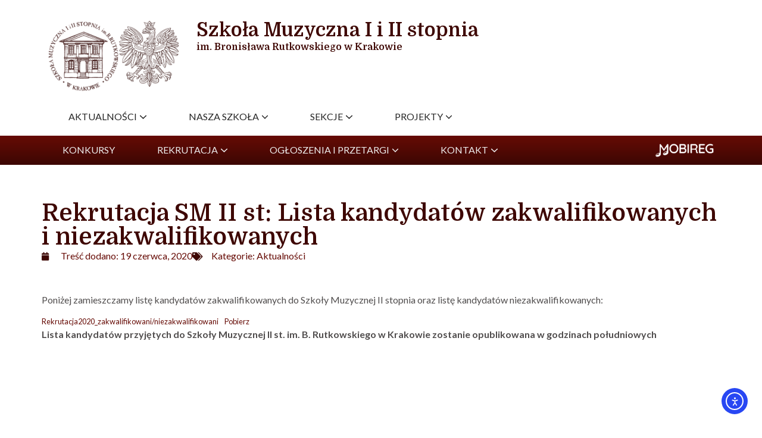

--- FILE ---
content_type: text/html; charset=UTF-8
request_url: https://sm1krakow.eu/rekrutacja-sm-ii-st-lista-kandydatow-zakwalifikowanych-i-niezakwalifikowanych/
body_size: 16713
content:
<!doctype html>
<html dir="ltr" lang="pl-PL" prefix="og: https://ogp.me/ns#">
<head>
	<meta charset="UTF-8">
	<meta name="viewport" content="width=device-width, initial-scale=1">
	<link rel="profile" href="https://gmpg.org/xfn/11">
	<title>Rekrutacja SM II st: Lista kandydatów zakwalifikowanych i niezakwalifikowanych - Szkoła Muzyczna I i II stopnia im. Bronisława Rutkowskiego</title>

		<!-- All in One SEO 4.9.3 - aioseo.com -->
	<meta name="description" content="Poniżej zamieszczamy listę kandydatów zakwalifikowanych do Szkoły Muzycznej II stopnia oraz listę kandydatów niezakwalifikowanych: Rekrutacja2020_zakwalifikowani/niezakwalifikowaniPobierz Lista kandydatów przyjętych do Szkoły Muzycznej II st. im. B. Rutkowskiego w Krakowie zostanie opublikowana w godzinach południowych" />
	<meta name="robots" content="max-image-preview:large" />
	<meta name="author" content="tb"/>
	<link rel="canonical" href="https://sm1krakow.eu/rekrutacja-sm-ii-st-lista-kandydatow-zakwalifikowanych-i-niezakwalifikowanych/" />
	<meta name="generator" content="All in One SEO (AIOSEO) 4.9.3" />
		<meta property="og:locale" content="pl_PL" />
		<meta property="og:site_name" content="Szkoła Muzyczna I i II stopnia im. Bronisława Rutkowskiego -" />
		<meta property="og:type" content="article" />
		<meta property="og:title" content="Rekrutacja SM II st: Lista kandydatów zakwalifikowanych i niezakwalifikowanych - Szkoła Muzyczna I i II stopnia im. Bronisława Rutkowskiego" />
		<meta property="og:description" content="Poniżej zamieszczamy listę kandydatów zakwalifikowanych do Szkoły Muzycznej II stopnia oraz listę kandydatów niezakwalifikowanych: Rekrutacja2020_zakwalifikowani/niezakwalifikowaniPobierz Lista kandydatów przyjętych do Szkoły Muzycznej II st. im. B. Rutkowskiego w Krakowie zostanie opublikowana w godzinach południowych" />
		<meta property="og:url" content="https://sm1krakow.eu/rekrutacja-sm-ii-st-lista-kandydatow-zakwalifikowanych-i-niezakwalifikowanych/" />
		<meta property="og:image" content="https://sm1krakow.eu/wp-content/uploads/2017/04/typorama-1.jpg" />
		<meta property="og:image:secure_url" content="https://sm1krakow.eu/wp-content/uploads/2017/04/typorama-1.jpg" />
		<meta property="og:image:width" content="2048" />
		<meta property="og:image:height" content="2048" />
		<meta property="article:published_time" content="2020-06-19T05:30:58+00:00" />
		<meta property="article:modified_time" content="2020-06-19T06:21:52+00:00" />
		<meta property="article:publisher" content="https://www.facebook.com/muzyczna.jozefinska" />
		<meta name="twitter:card" content="summary" />
		<meta name="twitter:title" content="Rekrutacja SM II st: Lista kandydatów zakwalifikowanych i niezakwalifikowanych - Szkoła Muzyczna I i II stopnia im. Bronisława Rutkowskiego" />
		<meta name="twitter:description" content="Poniżej zamieszczamy listę kandydatów zakwalifikowanych do Szkoły Muzycznej II stopnia oraz listę kandydatów niezakwalifikowanych: Rekrutacja2020_zakwalifikowani/niezakwalifikowaniPobierz Lista kandydatów przyjętych do Szkoły Muzycznej II st. im. B. Rutkowskiego w Krakowie zostanie opublikowana w godzinach południowych" />
		<meta name="twitter:image" content="https://sm1krakow.eu/wp-content/uploads/2017/04/typorama-1.jpg" />
		<script type="application/ld+json" class="aioseo-schema">
			{"@context":"https:\/\/schema.org","@graph":[{"@type":"BlogPosting","@id":"https:\/\/sm1krakow.eu\/rekrutacja-sm-ii-st-lista-kandydatow-zakwalifikowanych-i-niezakwalifikowanych\/#blogposting","name":"Rekrutacja SM II st: Lista kandydat\u00f3w zakwalifikowanych i niezakwalifikowanych - Szko\u0142a Muzyczna I i II stopnia im. Bronis\u0142awa Rutkowskiego","headline":"Rekrutacja SM&nbsp;II&nbsp;st: Lista kandydat\u00f3w zakwalifikowanych i&nbsp;niezakwalifikowanych","author":{"@id":"https:\/\/sm1krakow.eu\/author\/bialowolski\/#author"},"publisher":{"@id":"https:\/\/sm1krakow.eu\/#organization"},"image":{"@type":"ImageObject","url":"https:\/\/sm1krakow.eu\/wp-content\/uploads\/2017\/04\/typorama-1.jpg","width":2048,"height":2048},"datePublished":"2020-06-19T07:30:58+02:00","dateModified":"2020-06-19T08:21:52+02:00","inLanguage":"pl-PL","mainEntityOfPage":{"@id":"https:\/\/sm1krakow.eu\/rekrutacja-sm-ii-st-lista-kandydatow-zakwalifikowanych-i-niezakwalifikowanych\/#webpage"},"isPartOf":{"@id":"https:\/\/sm1krakow.eu\/rekrutacja-sm-ii-st-lista-kandydatow-zakwalifikowanych-i-niezakwalifikowanych\/#webpage"},"articleSection":"Aktualno\u015bci, Polski"},{"@type":"BreadcrumbList","@id":"https:\/\/sm1krakow.eu\/rekrutacja-sm-ii-st-lista-kandydatow-zakwalifikowanych-i-niezakwalifikowanych\/#breadcrumblist","itemListElement":[{"@type":"ListItem","@id":"https:\/\/sm1krakow.eu#listItem","position":1,"name":"Home","item":"https:\/\/sm1krakow.eu","nextItem":{"@type":"ListItem","@id":"https:\/\/sm1krakow.eu\/kategoria\/aktualnosci\/#listItem","name":"Aktualno\u015bci"}},{"@type":"ListItem","@id":"https:\/\/sm1krakow.eu\/kategoria\/aktualnosci\/#listItem","position":2,"name":"Aktualno\u015bci","item":"https:\/\/sm1krakow.eu\/kategoria\/aktualnosci\/","nextItem":{"@type":"ListItem","@id":"https:\/\/sm1krakow.eu\/rekrutacja-sm-ii-st-lista-kandydatow-zakwalifikowanych-i-niezakwalifikowanych\/#listItem","name":"Rekrutacja SM&nbsp;II&nbsp;st: Lista kandydat\u00f3w zakwalifikowanych i&nbsp;niezakwalifikowanych"},"previousItem":{"@type":"ListItem","@id":"https:\/\/sm1krakow.eu#listItem","name":"Home"}},{"@type":"ListItem","@id":"https:\/\/sm1krakow.eu\/rekrutacja-sm-ii-st-lista-kandydatow-zakwalifikowanych-i-niezakwalifikowanych\/#listItem","position":3,"name":"Rekrutacja SM&nbsp;II&nbsp;st: Lista kandydat\u00f3w zakwalifikowanych i&nbsp;niezakwalifikowanych","previousItem":{"@type":"ListItem","@id":"https:\/\/sm1krakow.eu\/kategoria\/aktualnosci\/#listItem","name":"Aktualno\u015bci"}}]},{"@type":"Organization","@id":"https:\/\/sm1krakow.eu\/#organization","name":"Szko\u0142a Muzyczna I i II stopnia im. Bronis\u0142awa Rutkowskiego","url":"https:\/\/sm1krakow.eu\/","logo":{"@type":"ImageObject","url":"https:\/\/sm1krakow.eu\/wp-content\/uploads\/2025\/02\/cropped-nowe-logo.png","@id":"https:\/\/sm1krakow.eu\/rekrutacja-sm-ii-st-lista-kandydatow-zakwalifikowanych-i-niezakwalifikowanych\/#organizationLogo","width":512,"height":512},"image":{"@id":"https:\/\/sm1krakow.eu\/rekrutacja-sm-ii-st-lista-kandydatow-zakwalifikowanych-i-niezakwalifikowanych\/#organizationLogo"},"sameAs":["https:\/\/www.facebook.com\/muzyczna.jozefinska"]},{"@type":"Person","@id":"https:\/\/sm1krakow.eu\/author\/bialowolski\/#author","url":"https:\/\/sm1krakow.eu\/author\/bialowolski\/","name":"tb","image":{"@type":"ImageObject","@id":"https:\/\/sm1krakow.eu\/rekrutacja-sm-ii-st-lista-kandydatow-zakwalifikowanych-i-niezakwalifikowanych\/#authorImage","url":"https:\/\/secure.gravatar.com\/avatar\/3cf3c14f9fc21eb9fcc3ce0c63a233861dcae9b6cbac6faee6b9162bd6ad85ee?s=96&d=mm&r=g","width":96,"height":96,"caption":"tb"}},{"@type":"WebPage","@id":"https:\/\/sm1krakow.eu\/rekrutacja-sm-ii-st-lista-kandydatow-zakwalifikowanych-i-niezakwalifikowanych\/#webpage","url":"https:\/\/sm1krakow.eu\/rekrutacja-sm-ii-st-lista-kandydatow-zakwalifikowanych-i-niezakwalifikowanych\/","name":"Rekrutacja SM II st: Lista kandydat\u00f3w zakwalifikowanych i niezakwalifikowanych - Szko\u0142a Muzyczna I i II stopnia im. Bronis\u0142awa Rutkowskiego","description":"Poni\u017cej zamieszczamy list\u0119 kandydat\u00f3w zakwalifikowanych do Szko\u0142y Muzycznej II stopnia oraz list\u0119 kandydat\u00f3w niezakwalifikowanych: Rekrutacja2020_zakwalifikowani\/niezakwalifikowaniPobierz Lista kandydat\u00f3w przyj\u0119tych do Szko\u0142y Muzycznej II st. im. B. Rutkowskiego w Krakowie zostanie opublikowana w godzinach po\u0142udniowych","inLanguage":"pl-PL","isPartOf":{"@id":"https:\/\/sm1krakow.eu\/#website"},"breadcrumb":{"@id":"https:\/\/sm1krakow.eu\/rekrutacja-sm-ii-st-lista-kandydatow-zakwalifikowanych-i-niezakwalifikowanych\/#breadcrumblist"},"author":{"@id":"https:\/\/sm1krakow.eu\/author\/bialowolski\/#author"},"creator":{"@id":"https:\/\/sm1krakow.eu\/author\/bialowolski\/#author"},"image":{"@type":"ImageObject","url":"https:\/\/sm1krakow.eu\/wp-content\/uploads\/2017\/04\/typorama-1.jpg","@id":"https:\/\/sm1krakow.eu\/rekrutacja-sm-ii-st-lista-kandydatow-zakwalifikowanych-i-niezakwalifikowanych\/#mainImage","width":2048,"height":2048},"primaryImageOfPage":{"@id":"https:\/\/sm1krakow.eu\/rekrutacja-sm-ii-st-lista-kandydatow-zakwalifikowanych-i-niezakwalifikowanych\/#mainImage"},"datePublished":"2020-06-19T07:30:58+02:00","dateModified":"2020-06-19T08:21:52+02:00"},{"@type":"WebSite","@id":"https:\/\/sm1krakow.eu\/#website","url":"https:\/\/sm1krakow.eu\/","name":"Szko\u0142a Muzyczna I i II stopnia im. Bronis\u0142awa Rutkowskiego","inLanguage":"pl-PL","publisher":{"@id":"https:\/\/sm1krakow.eu\/#organization"}}]}
		</script>
		<!-- All in One SEO -->

<link rel='dns-prefetch' href='//cdn.elementor.com' />
<link rel="alternate" type="application/rss+xml" title="Szkoła Muzyczna I i II stopnia im. Bronisława Rutkowskiego &raquo; Kanał z wpisami" href="https://sm1krakow.eu/feed/" />
<link rel="alternate" type="text/calendar" title="Szkoła Muzyczna I i II stopnia im. Bronisława Rutkowskiego &raquo; kanał iCal" href="https://sm1krakow.eu/events/?ical=1" />
<link rel="alternate" title="oEmbed (JSON)" type="application/json+oembed" href="https://sm1krakow.eu/wp-json/oembed/1.0/embed?url=https%3A%2F%2Fsm1krakow.eu%2Frekrutacja-sm-ii-st-lista-kandydatow-zakwalifikowanych-i-niezakwalifikowanych%2F&#038;lang=pl" />
<link rel="alternate" title="oEmbed (XML)" type="text/xml+oembed" href="https://sm1krakow.eu/wp-json/oembed/1.0/embed?url=https%3A%2F%2Fsm1krakow.eu%2Frekrutacja-sm-ii-st-lista-kandydatow-zakwalifikowanych-i-niezakwalifikowanych%2F&#038;format=xml&#038;lang=pl" />
<style id='wp-img-auto-sizes-contain-inline-css'>
img:is([sizes=auto i],[sizes^="auto," i]){contain-intrinsic-size:3000px 1500px}
/*# sourceURL=wp-img-auto-sizes-contain-inline-css */
</style>
<style id='wp-emoji-styles-inline-css'>

	img.wp-smiley, img.emoji {
		display: inline !important;
		border: none !important;
		box-shadow: none !important;
		height: 1em !important;
		width: 1em !important;
		margin: 0 0.07em !important;
		vertical-align: -0.1em !important;
		background: none !important;
		padding: 0 !important;
	}
/*# sourceURL=wp-emoji-styles-inline-css */
</style>
<link rel='stylesheet' id='wp-block-library-css' href='https://sm1krakow.eu/wp-includes/css/dist/block-library/style.min.css?ver=6.9' media='all' />
<link rel='stylesheet' id='aioseo/css/src/vue/standalone/blocks/table-of-contents/global.scss-css' href='https://sm1krakow.eu/wp-content/plugins/all-in-one-seo-pack/dist/Lite/assets/css/table-of-contents/global.e90f6d47.css?ver=4.9.3' media='all' />
<style id='global-styles-inline-css'>
:root{--wp--preset--aspect-ratio--square: 1;--wp--preset--aspect-ratio--4-3: 4/3;--wp--preset--aspect-ratio--3-4: 3/4;--wp--preset--aspect-ratio--3-2: 3/2;--wp--preset--aspect-ratio--2-3: 2/3;--wp--preset--aspect-ratio--16-9: 16/9;--wp--preset--aspect-ratio--9-16: 9/16;--wp--preset--color--black: #000000;--wp--preset--color--cyan-bluish-gray: #abb8c3;--wp--preset--color--white: #ffffff;--wp--preset--color--pale-pink: #f78da7;--wp--preset--color--vivid-red: #cf2e2e;--wp--preset--color--luminous-vivid-orange: #ff6900;--wp--preset--color--luminous-vivid-amber: #fcb900;--wp--preset--color--light-green-cyan: #7bdcb5;--wp--preset--color--vivid-green-cyan: #00d084;--wp--preset--color--pale-cyan-blue: #8ed1fc;--wp--preset--color--vivid-cyan-blue: #0693e3;--wp--preset--color--vivid-purple: #9b51e0;--wp--preset--gradient--vivid-cyan-blue-to-vivid-purple: linear-gradient(135deg,rgb(6,147,227) 0%,rgb(155,81,224) 100%);--wp--preset--gradient--light-green-cyan-to-vivid-green-cyan: linear-gradient(135deg,rgb(122,220,180) 0%,rgb(0,208,130) 100%);--wp--preset--gradient--luminous-vivid-amber-to-luminous-vivid-orange: linear-gradient(135deg,rgb(252,185,0) 0%,rgb(255,105,0) 100%);--wp--preset--gradient--luminous-vivid-orange-to-vivid-red: linear-gradient(135deg,rgb(255,105,0) 0%,rgb(207,46,46) 100%);--wp--preset--gradient--very-light-gray-to-cyan-bluish-gray: linear-gradient(135deg,rgb(238,238,238) 0%,rgb(169,184,195) 100%);--wp--preset--gradient--cool-to-warm-spectrum: linear-gradient(135deg,rgb(74,234,220) 0%,rgb(151,120,209) 20%,rgb(207,42,186) 40%,rgb(238,44,130) 60%,rgb(251,105,98) 80%,rgb(254,248,76) 100%);--wp--preset--gradient--blush-light-purple: linear-gradient(135deg,rgb(255,206,236) 0%,rgb(152,150,240) 100%);--wp--preset--gradient--blush-bordeaux: linear-gradient(135deg,rgb(254,205,165) 0%,rgb(254,45,45) 50%,rgb(107,0,62) 100%);--wp--preset--gradient--luminous-dusk: linear-gradient(135deg,rgb(255,203,112) 0%,rgb(199,81,192) 50%,rgb(65,88,208) 100%);--wp--preset--gradient--pale-ocean: linear-gradient(135deg,rgb(255,245,203) 0%,rgb(182,227,212) 50%,rgb(51,167,181) 100%);--wp--preset--gradient--electric-grass: linear-gradient(135deg,rgb(202,248,128) 0%,rgb(113,206,126) 100%);--wp--preset--gradient--midnight: linear-gradient(135deg,rgb(2,3,129) 0%,rgb(40,116,252) 100%);--wp--preset--font-size--small: 13px;--wp--preset--font-size--medium: 20px;--wp--preset--font-size--large: 36px;--wp--preset--font-size--x-large: 42px;--wp--preset--spacing--20: 0.44rem;--wp--preset--spacing--30: 0.67rem;--wp--preset--spacing--40: 1rem;--wp--preset--spacing--50: 1.5rem;--wp--preset--spacing--60: 2.25rem;--wp--preset--spacing--70: 3.38rem;--wp--preset--spacing--80: 5.06rem;--wp--preset--shadow--natural: 6px 6px 9px rgba(0, 0, 0, 0.2);--wp--preset--shadow--deep: 12px 12px 50px rgba(0, 0, 0, 0.4);--wp--preset--shadow--sharp: 6px 6px 0px rgba(0, 0, 0, 0.2);--wp--preset--shadow--outlined: 6px 6px 0px -3px rgb(255, 255, 255), 6px 6px rgb(0, 0, 0);--wp--preset--shadow--crisp: 6px 6px 0px rgb(0, 0, 0);}:root { --wp--style--global--content-size: 800px;--wp--style--global--wide-size: 1200px; }:where(body) { margin: 0; }.wp-site-blocks > .alignleft { float: left; margin-right: 2em; }.wp-site-blocks > .alignright { float: right; margin-left: 2em; }.wp-site-blocks > .aligncenter { justify-content: center; margin-left: auto; margin-right: auto; }:where(.wp-site-blocks) > * { margin-block-start: 24px; margin-block-end: 0; }:where(.wp-site-blocks) > :first-child { margin-block-start: 0; }:where(.wp-site-blocks) > :last-child { margin-block-end: 0; }:root { --wp--style--block-gap: 24px; }:root :where(.is-layout-flow) > :first-child{margin-block-start: 0;}:root :where(.is-layout-flow) > :last-child{margin-block-end: 0;}:root :where(.is-layout-flow) > *{margin-block-start: 24px;margin-block-end: 0;}:root :where(.is-layout-constrained) > :first-child{margin-block-start: 0;}:root :where(.is-layout-constrained) > :last-child{margin-block-end: 0;}:root :where(.is-layout-constrained) > *{margin-block-start: 24px;margin-block-end: 0;}:root :where(.is-layout-flex){gap: 24px;}:root :where(.is-layout-grid){gap: 24px;}.is-layout-flow > .alignleft{float: left;margin-inline-start: 0;margin-inline-end: 2em;}.is-layout-flow > .alignright{float: right;margin-inline-start: 2em;margin-inline-end: 0;}.is-layout-flow > .aligncenter{margin-left: auto !important;margin-right: auto !important;}.is-layout-constrained > .alignleft{float: left;margin-inline-start: 0;margin-inline-end: 2em;}.is-layout-constrained > .alignright{float: right;margin-inline-start: 2em;margin-inline-end: 0;}.is-layout-constrained > .aligncenter{margin-left: auto !important;margin-right: auto !important;}.is-layout-constrained > :where(:not(.alignleft):not(.alignright):not(.alignfull)){max-width: var(--wp--style--global--content-size);margin-left: auto !important;margin-right: auto !important;}.is-layout-constrained > .alignwide{max-width: var(--wp--style--global--wide-size);}body .is-layout-flex{display: flex;}.is-layout-flex{flex-wrap: wrap;align-items: center;}.is-layout-flex > :is(*, div){margin: 0;}body .is-layout-grid{display: grid;}.is-layout-grid > :is(*, div){margin: 0;}body{padding-top: 0px;padding-right: 0px;padding-bottom: 0px;padding-left: 0px;}a:where(:not(.wp-element-button)){text-decoration: underline;}:root :where(.wp-element-button, .wp-block-button__link){background-color: #32373c;border-width: 0;color: #fff;font-family: inherit;font-size: inherit;font-style: inherit;font-weight: inherit;letter-spacing: inherit;line-height: inherit;padding-top: calc(0.667em + 2px);padding-right: calc(1.333em + 2px);padding-bottom: calc(0.667em + 2px);padding-left: calc(1.333em + 2px);text-decoration: none;text-transform: inherit;}.has-black-color{color: var(--wp--preset--color--black) !important;}.has-cyan-bluish-gray-color{color: var(--wp--preset--color--cyan-bluish-gray) !important;}.has-white-color{color: var(--wp--preset--color--white) !important;}.has-pale-pink-color{color: var(--wp--preset--color--pale-pink) !important;}.has-vivid-red-color{color: var(--wp--preset--color--vivid-red) !important;}.has-luminous-vivid-orange-color{color: var(--wp--preset--color--luminous-vivid-orange) !important;}.has-luminous-vivid-amber-color{color: var(--wp--preset--color--luminous-vivid-amber) !important;}.has-light-green-cyan-color{color: var(--wp--preset--color--light-green-cyan) !important;}.has-vivid-green-cyan-color{color: var(--wp--preset--color--vivid-green-cyan) !important;}.has-pale-cyan-blue-color{color: var(--wp--preset--color--pale-cyan-blue) !important;}.has-vivid-cyan-blue-color{color: var(--wp--preset--color--vivid-cyan-blue) !important;}.has-vivid-purple-color{color: var(--wp--preset--color--vivid-purple) !important;}.has-black-background-color{background-color: var(--wp--preset--color--black) !important;}.has-cyan-bluish-gray-background-color{background-color: var(--wp--preset--color--cyan-bluish-gray) !important;}.has-white-background-color{background-color: var(--wp--preset--color--white) !important;}.has-pale-pink-background-color{background-color: var(--wp--preset--color--pale-pink) !important;}.has-vivid-red-background-color{background-color: var(--wp--preset--color--vivid-red) !important;}.has-luminous-vivid-orange-background-color{background-color: var(--wp--preset--color--luminous-vivid-orange) !important;}.has-luminous-vivid-amber-background-color{background-color: var(--wp--preset--color--luminous-vivid-amber) !important;}.has-light-green-cyan-background-color{background-color: var(--wp--preset--color--light-green-cyan) !important;}.has-vivid-green-cyan-background-color{background-color: var(--wp--preset--color--vivid-green-cyan) !important;}.has-pale-cyan-blue-background-color{background-color: var(--wp--preset--color--pale-cyan-blue) !important;}.has-vivid-cyan-blue-background-color{background-color: var(--wp--preset--color--vivid-cyan-blue) !important;}.has-vivid-purple-background-color{background-color: var(--wp--preset--color--vivid-purple) !important;}.has-black-border-color{border-color: var(--wp--preset--color--black) !important;}.has-cyan-bluish-gray-border-color{border-color: var(--wp--preset--color--cyan-bluish-gray) !important;}.has-white-border-color{border-color: var(--wp--preset--color--white) !important;}.has-pale-pink-border-color{border-color: var(--wp--preset--color--pale-pink) !important;}.has-vivid-red-border-color{border-color: var(--wp--preset--color--vivid-red) !important;}.has-luminous-vivid-orange-border-color{border-color: var(--wp--preset--color--luminous-vivid-orange) !important;}.has-luminous-vivid-amber-border-color{border-color: var(--wp--preset--color--luminous-vivid-amber) !important;}.has-light-green-cyan-border-color{border-color: var(--wp--preset--color--light-green-cyan) !important;}.has-vivid-green-cyan-border-color{border-color: var(--wp--preset--color--vivid-green-cyan) !important;}.has-pale-cyan-blue-border-color{border-color: var(--wp--preset--color--pale-cyan-blue) !important;}.has-vivid-cyan-blue-border-color{border-color: var(--wp--preset--color--vivid-cyan-blue) !important;}.has-vivid-purple-border-color{border-color: var(--wp--preset--color--vivid-purple) !important;}.has-vivid-cyan-blue-to-vivid-purple-gradient-background{background: var(--wp--preset--gradient--vivid-cyan-blue-to-vivid-purple) !important;}.has-light-green-cyan-to-vivid-green-cyan-gradient-background{background: var(--wp--preset--gradient--light-green-cyan-to-vivid-green-cyan) !important;}.has-luminous-vivid-amber-to-luminous-vivid-orange-gradient-background{background: var(--wp--preset--gradient--luminous-vivid-amber-to-luminous-vivid-orange) !important;}.has-luminous-vivid-orange-to-vivid-red-gradient-background{background: var(--wp--preset--gradient--luminous-vivid-orange-to-vivid-red) !important;}.has-very-light-gray-to-cyan-bluish-gray-gradient-background{background: var(--wp--preset--gradient--very-light-gray-to-cyan-bluish-gray) !important;}.has-cool-to-warm-spectrum-gradient-background{background: var(--wp--preset--gradient--cool-to-warm-spectrum) !important;}.has-blush-light-purple-gradient-background{background: var(--wp--preset--gradient--blush-light-purple) !important;}.has-blush-bordeaux-gradient-background{background: var(--wp--preset--gradient--blush-bordeaux) !important;}.has-luminous-dusk-gradient-background{background: var(--wp--preset--gradient--luminous-dusk) !important;}.has-pale-ocean-gradient-background{background: var(--wp--preset--gradient--pale-ocean) !important;}.has-electric-grass-gradient-background{background: var(--wp--preset--gradient--electric-grass) !important;}.has-midnight-gradient-background{background: var(--wp--preset--gradient--midnight) !important;}.has-small-font-size{font-size: var(--wp--preset--font-size--small) !important;}.has-medium-font-size{font-size: var(--wp--preset--font-size--medium) !important;}.has-large-font-size{font-size: var(--wp--preset--font-size--large) !important;}.has-x-large-font-size{font-size: var(--wp--preset--font-size--x-large) !important;}
:root :where(.wp-block-pullquote){font-size: 1.5em;line-height: 1.6;}
/*# sourceURL=global-styles-inline-css */
</style>
<link rel='stylesheet' id='contact-form-7-css' href='https://sm1krakow.eu/wp-content/plugins/contact-form-7/includes/css/styles.css?ver=6.1.4' media='all' />
<link rel='stylesheet' id='rtmegamenu-accordion-style-css' href='https://sm1krakow.eu/wp-content/plugins/rt-mega-menu/public/assets/css/rtmega-accordion.css?ver=1.3.9' media='all' />
<link rel='stylesheet' id='rtmegamenu-style-css' href='https://sm1krakow.eu/wp-content/plugins/rt-mega-menu/public/assets/css/rtmega.css?ver=1.3.9' media='all' />
<link rel='stylesheet' id='tribe-events-v2-single-skeleton-css' href='https://sm1krakow.eu/wp-content/plugins/the-events-calendar/build/css/tribe-events-single-skeleton.css?ver=6.15.14' media='all' />
<link rel='stylesheet' id='tribe-events-v2-single-skeleton-full-css' href='https://sm1krakow.eu/wp-content/plugins/the-events-calendar/build/css/tribe-events-single-full.css?ver=6.15.14' media='all' />
<link rel='stylesheet' id='tec-events-elementor-widgets-base-styles-css' href='https://sm1krakow.eu/wp-content/plugins/the-events-calendar/build/css/integrations/plugins/elementor/widgets/widget-base.css?ver=6.15.14' media='all' />
<link rel='stylesheet' id='ea11y-widget-fonts-css' href='https://sm1krakow.eu/wp-content/plugins/pojo-accessibility/assets/build/fonts.css?ver=4.0.1' media='all' />
<link rel='stylesheet' id='ea11y-skip-link-css' href='https://sm1krakow.eu/wp-content/plugins/pojo-accessibility/assets/build/skip-link.css?ver=4.0.1' media='all' />
<link rel='stylesheet' id='hello-elementor-css' href='https://sm1krakow.eu/wp-content/themes/hello-elementor/assets/css/reset.css?ver=3.4.5' media='all' />
<link rel='stylesheet' id='hello-elementor-theme-style-css' href='https://sm1krakow.eu/wp-content/themes/hello-elementor/assets/css/theme.css?ver=3.4.5' media='all' />
<link rel='stylesheet' id='hello-elementor-header-footer-css' href='https://sm1krakow.eu/wp-content/themes/hello-elementor/assets/css/header-footer.css?ver=3.4.5' media='all' />
<link rel='stylesheet' id='elementor-frontend-css' href='https://sm1krakow.eu/wp-content/plugins/elementor/assets/css/frontend.min.css?ver=3.34.2' media='all' />
<link rel='stylesheet' id='elementor-post-25003-css' href='https://sm1krakow.eu/wp-content/uploads/elementor/css/post-25003.css?ver=1768924706' media='all' />
<link rel='stylesheet' id='widget-image-css' href='https://sm1krakow.eu/wp-content/plugins/elementor/assets/css/widget-image.min.css?ver=3.34.2' media='all' />
<link rel='stylesheet' id='widget-heading-css' href='https://sm1krakow.eu/wp-content/plugins/elementor/assets/css/widget-heading.min.css?ver=3.34.2' media='all' />
<link rel='stylesheet' id='e-animation-grow-css' href='https://sm1krakow.eu/wp-content/plugins/elementor/assets/lib/animations/styles/e-animation-grow.min.css?ver=3.34.2' media='all' />
<link rel='stylesheet' id='widget-post-info-css' href='https://sm1krakow.eu/wp-content/plugins/elementor-pro/assets/css/widget-post-info.min.css?ver=3.34.1' media='all' />
<link rel='stylesheet' id='widget-icon-list-css' href='https://sm1krakow.eu/wp-content/plugins/elementor/assets/css/widget-icon-list.min.css?ver=3.34.2' media='all' />
<link rel='stylesheet' id='elementor-icons-shared-0-css' href='https://sm1krakow.eu/wp-content/plugins/elementor/assets/lib/font-awesome/css/fontawesome.min.css?ver=5.15.3' media='all' />
<link rel='stylesheet' id='elementor-icons-fa-regular-css' href='https://sm1krakow.eu/wp-content/plugins/elementor/assets/lib/font-awesome/css/regular.min.css?ver=5.15.3' media='all' />
<link rel='stylesheet' id='elementor-icons-fa-solid-css' href='https://sm1krakow.eu/wp-content/plugins/elementor/assets/lib/font-awesome/css/solid.min.css?ver=5.15.3' media='all' />
<link rel='stylesheet' id='widget-spacer-css' href='https://sm1krakow.eu/wp-content/plugins/elementor/assets/css/widget-spacer.min.css?ver=3.34.2' media='all' />
<link rel='stylesheet' id='elementor-icons-css' href='https://sm1krakow.eu/wp-content/plugins/elementor/assets/lib/eicons/css/elementor-icons.min.css?ver=5.46.0' media='all' />
<link rel='stylesheet' id='elementor-post-25521-css' href='https://sm1krakow.eu/wp-content/uploads/elementor/css/post-25521.css?ver=1768924706' media='all' />
<link rel='stylesheet' id='elementor-post-25194-css' href='https://sm1krakow.eu/wp-content/uploads/elementor/css/post-25194.css?ver=1768924706' media='all' />
<link rel='stylesheet' id='elementor-post-25294-css' href='https://sm1krakow.eu/wp-content/uploads/elementor/css/post-25294.css?ver=1768924753' media='all' />
<link rel='stylesheet' id='photonic-slider-css' href='https://sm1krakow.eu/wp-content/plugins/photonic/include/ext/splide/splide.min.css?ver=20260119-130852' media='all' />
<link rel='stylesheet' id='photonic-lightbox-css' href='https://sm1krakow.eu/wp-content/plugins/photonic/include/ext/baguettebox/baguettebox.min.css?ver=20260119-130852' media='all' />
<link rel='stylesheet' id='photonic-css' href='https://sm1krakow.eu/wp-content/plugins/photonic/include/css/front-end/core/photonic.min.css?ver=20260119-130852' media='all' />
<style id='photonic-inline-css'>
/* Retrieved from saved CSS */
.photonic-panel { background:  rgb(17,17,17)  !important;

	border-top: none;
	border-right: none;
	border-bottom: none;
	border-left: none;
 }
.photonic-flickr-stream .photonic-pad-photosets { margin: 15px; }
.photonic-flickr-stream .photonic-pad-galleries { margin: 15px; }
.photonic-flickr-stream .photonic-pad-photos { padding: 5px 15px; }
.photonic-google-stream .photonic-pad-photos { padding: 5px 15px; }
.photonic-zenfolio-stream .photonic-pad-photos { padding: 5px 15px; }
.photonic-zenfolio-stream .photonic-pad-photosets { margin: 5px 15px; }
.photonic-instagram-stream .photonic-pad-photos { padding: 5px 15px; }
.photonic-smug-stream .photonic-pad-albums { margin: 15px; }
.photonic-smug-stream .photonic-pad-photos { padding: 5px 15px; }
.photonic-flickr-panel .photonic-pad-photos { padding: 10px 15px; box-sizing: border-box; }
.photonic-smug-panel .photonic-pad-photos { padding: 10px 15px; box-sizing: border-box; }
.photonic-random-layout .photonic-thumb { padding: 2px}
.photonic-masonry-layout .photonic-thumb { padding: 2px}
.photonic-mosaic-layout .photonic-thumb { padding: 2px}
.photonic-ie .photonic-masonry-layout .photonic-level-1, .photonic-ie .photonic-masonry-layout .photonic-level-2 { width: 200px; }

/*# sourceURL=photonic-inline-css */
</style>
<link rel='stylesheet' id='elementor-gf-domine-css' href='https://fonts.googleapis.com/css?family=Domine:100,100italic,200,200italic,300,300italic,400,400italic,500,500italic,600,600italic,700,700italic,800,800italic,900,900italic&#038;display=swap&#038;subset=latin-ext' media='all' />
<link rel='stylesheet' id='elementor-gf-robotoslab-css' href='https://fonts.googleapis.com/css?family=Roboto+Slab:100,100italic,200,200italic,300,300italic,400,400italic,500,500italic,600,600italic,700,700italic,800,800italic,900,900italic&#038;display=swap&#038;subset=latin-ext' media='all' />
<link rel='stylesheet' id='elementor-gf-lato-css' href='https://fonts.googleapis.com/css?family=Lato:100,100italic,200,200italic,300,300italic,400,400italic,500,500italic,600,600italic,700,700italic,800,800italic,900,900italic&#038;display=swap&#038;subset=latin-ext' media='all' />
<script src="https://sm1krakow.eu/wp-includes/js/jquery/jquery.min.js?ver=3.7.1" id="jquery-core-js"></script>
<script src="https://sm1krakow.eu/wp-includes/js/jquery/jquery-migrate.min.js?ver=3.4.1" id="jquery-migrate-js"></script>
<link rel="https://api.w.org/" href="https://sm1krakow.eu/wp-json/" /><link rel="alternate" title="JSON" type="application/json" href="https://sm1krakow.eu/wp-json/wp/v2/posts/16079" /><link rel="EditURI" type="application/rsd+xml" title="RSD" href="https://sm1krakow.eu/xmlrpc.php?rsd" />
<meta name="generator" content="WordPress 6.9" />
<link rel='shortlink' href='https://sm1krakow.eu/?p=16079' />
    
    <style> 
            </style>
    <meta name="tec-api-version" content="v1"><meta name="tec-api-origin" content="https://sm1krakow.eu"><link rel="alternate" href="https://sm1krakow.eu/wp-json/tribe/events/v1/" /><meta name="generator" content="Elementor 3.34.2; features: additional_custom_breakpoints; settings: css_print_method-external, google_font-enabled, font_display-swap">
			<style>
				.e-con.e-parent:nth-of-type(n+4):not(.e-lazyloaded):not(.e-no-lazyload),
				.e-con.e-parent:nth-of-type(n+4):not(.e-lazyloaded):not(.e-no-lazyload) * {
					background-image: none !important;
				}
				@media screen and (max-height: 1024px) {
					.e-con.e-parent:nth-of-type(n+3):not(.e-lazyloaded):not(.e-no-lazyload),
					.e-con.e-parent:nth-of-type(n+3):not(.e-lazyloaded):not(.e-no-lazyload) * {
						background-image: none !important;
					}
				}
				@media screen and (max-height: 640px) {
					.e-con.e-parent:nth-of-type(n+2):not(.e-lazyloaded):not(.e-no-lazyload),
					.e-con.e-parent:nth-of-type(n+2):not(.e-lazyloaded):not(.e-no-lazyload) * {
						background-image: none !important;
					}
				}
			</style>
			<link rel="icon" href="https://sm1krakow.eu/wp-content/uploads/2025/02/cropped-nowe-logo-32x32.png" sizes="32x32" />
<link rel="icon" href="https://sm1krakow.eu/wp-content/uploads/2025/02/cropped-nowe-logo-192x192.png" sizes="192x192" />
<link rel="apple-touch-icon" href="https://sm1krakow.eu/wp-content/uploads/2025/02/cropped-nowe-logo-180x180.png" />
<meta name="msapplication-TileImage" content="https://sm1krakow.eu/wp-content/uploads/2025/02/cropped-nowe-logo-270x270.png" />
		<style id="wp-custom-css">
			/* ELEMENTOR - FIXING ICON LIST ALIGNMENT */

.elementor-icon-list-items .elementor-icon-list-item {
  position: relative;
}

.elementor-icon-list-items .elementor-icon-list-icon {
  position: absolute;
  top: 6px;
  left: 0;
}

.elementor-icon-list-items .elementor-icon-list-text {
  margin-left: 27px;
}

/* ELEMENTOR - REMOVE EXTRA SPACE AFTER PARAGRAPHS */

p:last-child {
  margin-bottom: 0;
  }
		</style>
		</head>
<body class="wp-singular post-template-default single single-post postid-16079 single-format-standard wp-custom-logo wp-embed-responsive wp-theme-hello-elementor tribe-no-js ally-default hello-elementor-default elementor-default elementor-kit-25003 elementor-page-25294">

		<script>
			const onSkipLinkClick = () => {
				const htmlElement = document.querySelector('html');

				htmlElement.style['scroll-behavior'] = 'smooth';

				setTimeout( () => htmlElement.style['scroll-behavior'] = null, 1000 );
			}
			document.addEventListener("DOMContentLoaded", () => {
				if (!document.querySelector('#content')) {
					document.querySelector('.ea11y-skip-to-content-link').remove();
				}
			});
		</script>
		<nav aria-label="Skip to content navigation">
			<a class="ea11y-skip-to-content-link"
				href="#content"
				tabindex="-1"
				onclick="onSkipLinkClick()"
			>
				Przejdź do treści
				<svg width="24" height="24" viewBox="0 0 24 24" fill="none" role="presentation">
					<path d="M18 6V12C18 12.7956 17.6839 13.5587 17.1213 14.1213C16.5587 14.6839 15.7956 15 15 15H5M5 15L9 11M5 15L9 19"
								stroke="black"
								stroke-width="1.5"
								stroke-linecap="round"
								stroke-linejoin="round"
					/>
				</svg>
			</a>
			<div class="ea11y-skip-to-content-backdrop"></div>
		</nav>

		

		<header data-elementor-type="header" data-elementor-id="25521" class="elementor elementor-25521 elementor-location-header" data-elementor-post-type="elementor_library">
			<div class="elementor-element elementor-element-3996540 elementor-hidden-mobile e-flex e-con-boxed e-con e-parent" data-id="3996540" data-element_type="container">
					<div class="e-con-inner">
		<div class="elementor-element elementor-element-cea865c e-con-full e-flex e-con e-child" data-id="cea865c" data-element_type="container">
				<div class="elementor-element elementor-element-f5ab205 elementor-widget elementor-widget-theme-site-logo elementor-widget-image" data-id="f5ab205" data-element_type="widget" data-widget_type="theme-site-logo.default">
				<div class="elementor-widget-container">
											<a href="https://sm1krakow.eu">
			<img fetchpriority="high" width="512" height="512" src="https://sm1krakow.eu/wp-content/uploads/2025/02/cropped-nowe-logo.png" class="attachment-full size-full wp-image-24080" alt="" srcset="https://sm1krakow.eu/wp-content/uploads/2025/02/cropped-nowe-logo.png 512w, https://sm1krakow.eu/wp-content/uploads/2025/02/cropped-nowe-logo-300x300.png 300w, https://sm1krakow.eu/wp-content/uploads/2025/02/cropped-nowe-logo-150x150.png 150w, https://sm1krakow.eu/wp-content/uploads/2025/02/cropped-nowe-logo-270x270.png 270w, https://sm1krakow.eu/wp-content/uploads/2025/02/cropped-nowe-logo-192x192.png 192w, https://sm1krakow.eu/wp-content/uploads/2025/02/cropped-nowe-logo-180x180.png 180w, https://sm1krakow.eu/wp-content/uploads/2025/02/cropped-nowe-logo-32x32.png 32w" sizes="(max-width: 512px) 100vw, 512px" />				</a>
											</div>
				</div>
				<div class="elementor-element elementor-element-466bfaf elementor-widget elementor-widget-image" data-id="466bfaf" data-element_type="widget" data-widget_type="image.default">
				<div class="elementor-widget-container">
															<img width="800" height="897" src="https://sm1krakow.eu/wp-content/uploads/2025/09/Godlo_RP_kontur-3f201d.png" class="attachment-large size-large wp-image-26317" alt="" srcset="https://sm1krakow.eu/wp-content/uploads/2025/09/Godlo_RP_kontur-3f201d.png 842w, https://sm1krakow.eu/wp-content/uploads/2025/09/Godlo_RP_kontur-3f201d-268x300.png 268w, https://sm1krakow.eu/wp-content/uploads/2025/09/Godlo_RP_kontur-3f201d-768x861.png 768w" sizes="(max-width: 800px) 100vw, 800px" />															</div>
				</div>
		<div class="elementor-element elementor-element-b233f00 e-con-full e-flex e-con e-child" data-id="b233f00" data-element_type="container">
				<div class="elementor-element elementor-element-78eb211 elementor-widget elementor-widget-heading" data-id="78eb211" data-element_type="widget" data-widget_type="heading.default">
				<div class="elementor-widget-container">
					<h2 class="elementor-heading-title elementor-size-default">Szkoła Muzyczna I i II stopnia</h2>				</div>
				</div>
				<div class="elementor-element elementor-element-ac4568c elementor-widget elementor-widget-text-editor" data-id="ac4568c" data-element_type="widget" data-widget_type="text-editor.default">
				<div class="elementor-widget-container">
									<p>im.&nbsp;Bronisława Rutkowskiego w&nbsp;Krakowie</p>								</div>
				</div>
				</div>
				</div>
		<div class="elementor-element elementor-element-257ea9e e-con-full e-flex e-con e-child" data-id="257ea9e" data-element_type="container">
				<div class="elementor-element elementor-element-fdeae8e elementor-widget elementor-widget-rt-mega-navigation-menu" data-id="fdeae8e" data-element_type="widget" data-settings="{&quot;padding_horizontal_menu_item&quot;:{&quot;unit&quot;:&quot;px&quot;,&quot;size&quot;:20,&quot;sizes&quot;:[]},&quot;right_gap_menu_item&quot;:{&quot;unit&quot;:&quot;px&quot;,&quot;size&quot;:1,&quot;sizes&quot;:[]},&quot;padding_vertical_menu_item&quot;:{&quot;unit&quot;:&quot;px&quot;,&quot;size&quot;:10,&quot;sizes&quot;:[]},&quot;padding_horizontal_menu_item_tablet&quot;:{&quot;unit&quot;:&quot;px&quot;,&quot;size&quot;:&quot;&quot;,&quot;sizes&quot;:[]},&quot;padding_horizontal_menu_item_mobile&quot;:{&quot;unit&quot;:&quot;px&quot;,&quot;size&quot;:&quot;&quot;,&quot;sizes&quot;:[]},&quot;padding_vertical_menu_item_tablet&quot;:{&quot;unit&quot;:&quot;px&quot;,&quot;size&quot;:&quot;&quot;,&quot;sizes&quot;:[]},&quot;padding_vertical_menu_item_mobile&quot;:{&quot;unit&quot;:&quot;px&quot;,&quot;size&quot;:&quot;&quot;,&quot;sizes&quot;:[]},&quot;space_between_menu_item&quot;:{&quot;unit&quot;:&quot;px&quot;,&quot;size&quot;:&quot;&quot;,&quot;sizes&quot;:[]},&quot;space_between_menu_item_tablet&quot;:{&quot;unit&quot;:&quot;px&quot;,&quot;size&quot;:&quot;&quot;,&quot;sizes&quot;:[]},&quot;space_between_menu_item_mobile&quot;:{&quot;unit&quot;:&quot;px&quot;,&quot;size&quot;:&quot;&quot;,&quot;sizes&quot;:[]},&quot;right_gap_menu_item_tablet&quot;:{&quot;unit&quot;:&quot;px&quot;,&quot;size&quot;:&quot;&quot;,&quot;sizes&quot;:[]},&quot;right_gap_menu_item_mobile&quot;:{&quot;unit&quot;:&quot;px&quot;,&quot;size&quot;:&quot;&quot;,&quot;sizes&quot;:[]},&quot;menu_item_margin&quot;:{&quot;unit&quot;:&quot;px&quot;,&quot;top&quot;:&quot;&quot;,&quot;right&quot;:&quot;&quot;,&quot;bottom&quot;:&quot;&quot;,&quot;left&quot;:&quot;&quot;,&quot;isLinked&quot;:true},&quot;menu_item_margin_tablet&quot;:{&quot;unit&quot;:&quot;px&quot;,&quot;top&quot;:&quot;&quot;,&quot;right&quot;:&quot;&quot;,&quot;bottom&quot;:&quot;&quot;,&quot;left&quot;:&quot;&quot;,&quot;isLinked&quot;:true},&quot;menu_item_margin_mobile&quot;:{&quot;unit&quot;:&quot;px&quot;,&quot;top&quot;:&quot;&quot;,&quot;right&quot;:&quot;&quot;,&quot;bottom&quot;:&quot;&quot;,&quot;left&quot;:&quot;&quot;,&quot;isLinked&quot;:true},&quot;menu_item_padding&quot;:{&quot;unit&quot;:&quot;px&quot;,&quot;top&quot;:&quot;&quot;,&quot;right&quot;:&quot;&quot;,&quot;bottom&quot;:&quot;&quot;,&quot;left&quot;:&quot;&quot;,&quot;isLinked&quot;:true},&quot;menu_item_padding_tablet&quot;:{&quot;unit&quot;:&quot;px&quot;,&quot;top&quot;:&quot;&quot;,&quot;right&quot;:&quot;&quot;,&quot;bottom&quot;:&quot;&quot;,&quot;left&quot;:&quot;&quot;,&quot;isLinked&quot;:true},&quot;menu_item_padding_mobile&quot;:{&quot;unit&quot;:&quot;px&quot;,&quot;top&quot;:&quot;&quot;,&quot;right&quot;:&quot;&quot;,&quot;bottom&quot;:&quot;&quot;,&quot;left&quot;:&quot;&quot;,&quot;isLinked&quot;:true},&quot;border_radius_radius_menu_item&quot;:{&quot;unit&quot;:&quot;px&quot;,&quot;top&quot;:&quot;&quot;,&quot;right&quot;:&quot;&quot;,&quot;bottom&quot;:&quot;&quot;,&quot;left&quot;:&quot;&quot;,&quot;isLinked&quot;:true},&quot;border_radius_radius_menu_item_tablet&quot;:{&quot;unit&quot;:&quot;px&quot;,&quot;top&quot;:&quot;&quot;,&quot;right&quot;:&quot;&quot;,&quot;bottom&quot;:&quot;&quot;,&quot;left&quot;:&quot;&quot;,&quot;isLinked&quot;:true},&quot;border_radius_radius_menu_item_mobile&quot;:{&quot;unit&quot;:&quot;px&quot;,&quot;top&quot;:&quot;&quot;,&quot;right&quot;:&quot;&quot;,&quot;bottom&quot;:&quot;&quot;,&quot;left&quot;:&quot;&quot;,&quot;isLinked&quot;:true},&quot;submenu_icon_size&quot;:{&quot;unit&quot;:&quot;px&quot;,&quot;size&quot;:&quot;&quot;,&quot;sizes&quot;:[]},&quot;submenu_icon_size_tablet&quot;:{&quot;unit&quot;:&quot;px&quot;,&quot;size&quot;:&quot;&quot;,&quot;sizes&quot;:[]},&quot;submenu_icon_size_mobile&quot;:{&quot;unit&quot;:&quot;px&quot;,&quot;size&quot;:&quot;&quot;,&quot;sizes&quot;:[]},&quot;width_dropdown_item&quot;:{&quot;unit&quot;:&quot;px&quot;,&quot;size&quot;:&quot;220&quot;,&quot;sizes&quot;:[]},&quot;width_dropdown_item_tablet&quot;:{&quot;unit&quot;:&quot;px&quot;,&quot;size&quot;:&quot;&quot;,&quot;sizes&quot;:[]},&quot;width_dropdown_item_mobile&quot;:{&quot;unit&quot;:&quot;px&quot;,&quot;size&quot;:&quot;&quot;,&quot;sizes&quot;:[]},&quot;dropdown_padding&quot;:{&quot;unit&quot;:&quot;px&quot;,&quot;top&quot;:&quot;&quot;,&quot;right&quot;:&quot;&quot;,&quot;bottom&quot;:&quot;&quot;,&quot;left&quot;:&quot;&quot;,&quot;isLinked&quot;:true},&quot;dropdown_padding_tablet&quot;:{&quot;unit&quot;:&quot;px&quot;,&quot;top&quot;:&quot;&quot;,&quot;right&quot;:&quot;&quot;,&quot;bottom&quot;:&quot;&quot;,&quot;left&quot;:&quot;&quot;,&quot;isLinked&quot;:true},&quot;dropdown_padding_mobile&quot;:{&quot;unit&quot;:&quot;px&quot;,&quot;top&quot;:&quot;&quot;,&quot;right&quot;:&quot;&quot;,&quot;bottom&quot;:&quot;&quot;,&quot;left&quot;:&quot;&quot;,&quot;isLinked&quot;:true},&quot;dropdown_border_radius&quot;:{&quot;unit&quot;:&quot;px&quot;,&quot;top&quot;:&quot;&quot;,&quot;right&quot;:&quot;&quot;,&quot;bottom&quot;:&quot;&quot;,&quot;left&quot;:&quot;&quot;,&quot;isLinked&quot;:true},&quot;dropdown_border_radius_tablet&quot;:{&quot;unit&quot;:&quot;px&quot;,&quot;top&quot;:&quot;&quot;,&quot;right&quot;:&quot;&quot;,&quot;bottom&quot;:&quot;&quot;,&quot;left&quot;:&quot;&quot;,&quot;isLinked&quot;:true},&quot;dropdown_border_radius_mobile&quot;:{&quot;unit&quot;:&quot;px&quot;,&quot;top&quot;:&quot;&quot;,&quot;right&quot;:&quot;&quot;,&quot;bottom&quot;:&quot;&quot;,&quot;left&quot;:&quot;&quot;,&quot;isLinked&quot;:true},&quot;dropdown_item_link_padding&quot;:{&quot;unit&quot;:&quot;px&quot;,&quot;top&quot;:&quot;&quot;,&quot;right&quot;:&quot;&quot;,&quot;bottom&quot;:&quot;&quot;,&quot;left&quot;:&quot;&quot;,&quot;isLinked&quot;:true},&quot;dropdown_item_link_padding_tablet&quot;:{&quot;unit&quot;:&quot;px&quot;,&quot;top&quot;:&quot;&quot;,&quot;right&quot;:&quot;&quot;,&quot;bottom&quot;:&quot;&quot;,&quot;left&quot;:&quot;&quot;,&quot;isLinked&quot;:true},&quot;dropdown_item_link_padding_mobile&quot;:{&quot;unit&quot;:&quot;px&quot;,&quot;top&quot;:&quot;&quot;,&quot;right&quot;:&quot;&quot;,&quot;bottom&quot;:&quot;&quot;,&quot;left&quot;:&quot;&quot;,&quot;isLinked&quot;:true},&quot;dropdown_item_border_radius&quot;:{&quot;unit&quot;:&quot;px&quot;,&quot;top&quot;:&quot;&quot;,&quot;right&quot;:&quot;&quot;,&quot;bottom&quot;:&quot;&quot;,&quot;left&quot;:&quot;&quot;,&quot;isLinked&quot;:true},&quot;dropdown_item_border_radius_tablet&quot;:{&quot;unit&quot;:&quot;px&quot;,&quot;top&quot;:&quot;&quot;,&quot;right&quot;:&quot;&quot;,&quot;bottom&quot;:&quot;&quot;,&quot;left&quot;:&quot;&quot;,&quot;isLinked&quot;:true},&quot;dropdown_item_border_radius_mobile&quot;:{&quot;unit&quot;:&quot;px&quot;,&quot;top&quot;:&quot;&quot;,&quot;right&quot;:&quot;&quot;,&quot;bottom&quot;:&quot;&quot;,&quot;left&quot;:&quot;&quot;,&quot;isLinked&quot;:true},&quot;dropdown_item_margin&quot;:{&quot;unit&quot;:&quot;px&quot;,&quot;top&quot;:&quot;&quot;,&quot;right&quot;:&quot;&quot;,&quot;bottom&quot;:&quot;&quot;,&quot;left&quot;:&quot;&quot;,&quot;isLinked&quot;:true},&quot;dropdown_item_margin_tablet&quot;:{&quot;unit&quot;:&quot;px&quot;,&quot;top&quot;:&quot;&quot;,&quot;right&quot;:&quot;&quot;,&quot;bottom&quot;:&quot;&quot;,&quot;left&quot;:&quot;&quot;,&quot;isLinked&quot;:true},&quot;dropdown_item_margin_mobile&quot;:{&quot;unit&quot;:&quot;px&quot;,&quot;top&quot;:&quot;&quot;,&quot;right&quot;:&quot;&quot;,&quot;bottom&quot;:&quot;&quot;,&quot;left&quot;:&quot;&quot;,&quot;isLinked&quot;:true},&quot;dropdown_item_padding&quot;:{&quot;unit&quot;:&quot;px&quot;,&quot;top&quot;:&quot;&quot;,&quot;right&quot;:&quot;&quot;,&quot;bottom&quot;:&quot;&quot;,&quot;left&quot;:&quot;&quot;,&quot;isLinked&quot;:true},&quot;dropdown_item_padding_tablet&quot;:{&quot;unit&quot;:&quot;px&quot;,&quot;top&quot;:&quot;&quot;,&quot;right&quot;:&quot;&quot;,&quot;bottom&quot;:&quot;&quot;,&quot;left&quot;:&quot;&quot;,&quot;isLinked&quot;:true},&quot;dropdown_item_padding_mobile&quot;:{&quot;unit&quot;:&quot;px&quot;,&quot;top&quot;:&quot;&quot;,&quot;right&quot;:&quot;&quot;,&quot;bottom&quot;:&quot;&quot;,&quot;left&quot;:&quot;&quot;,&quot;isLinked&quot;:true},&quot;mobile_menu_container_padding&quot;:{&quot;unit&quot;:&quot;px&quot;,&quot;top&quot;:&quot;&quot;,&quot;right&quot;:&quot;&quot;,&quot;bottom&quot;:&quot;&quot;,&quot;left&quot;:&quot;&quot;,&quot;isLinked&quot;:true},&quot;mobile_menu_container_padding_tablet&quot;:{&quot;unit&quot;:&quot;px&quot;,&quot;top&quot;:&quot;&quot;,&quot;right&quot;:&quot;&quot;,&quot;bottom&quot;:&quot;&quot;,&quot;left&quot;:&quot;&quot;,&quot;isLinked&quot;:true},&quot;mobile_menu_container_padding_mobile&quot;:{&quot;unit&quot;:&quot;px&quot;,&quot;top&quot;:&quot;&quot;,&quot;right&quot;:&quot;&quot;,&quot;bottom&quot;:&quot;&quot;,&quot;left&quot;:&quot;&quot;,&quot;isLinked&quot;:true},&quot;mobile_menu_padding&quot;:{&quot;unit&quot;:&quot;px&quot;,&quot;top&quot;:&quot;&quot;,&quot;right&quot;:&quot;&quot;,&quot;bottom&quot;:&quot;&quot;,&quot;left&quot;:&quot;&quot;,&quot;isLinked&quot;:true},&quot;mobile_menu_padding_tablet&quot;:{&quot;unit&quot;:&quot;px&quot;,&quot;top&quot;:&quot;&quot;,&quot;right&quot;:&quot;&quot;,&quot;bottom&quot;:&quot;&quot;,&quot;left&quot;:&quot;&quot;,&quot;isLinked&quot;:true},&quot;mobile_menu_padding_mobile&quot;:{&quot;unit&quot;:&quot;px&quot;,&quot;top&quot;:&quot;&quot;,&quot;right&quot;:&quot;&quot;,&quot;bottom&quot;:&quot;&quot;,&quot;left&quot;:&quot;&quot;,&quot;isLinked&quot;:true},&quot;padding_horizontal_mobile_menu_item&quot;:{&quot;unit&quot;:&quot;px&quot;,&quot;size&quot;:&quot;&quot;,&quot;sizes&quot;:[]},&quot;padding_horizontal_mobile_menu_item_tablet&quot;:{&quot;unit&quot;:&quot;px&quot;,&quot;size&quot;:&quot;&quot;,&quot;sizes&quot;:[]},&quot;padding_horizontal_mobile_menu_item_mobile&quot;:{&quot;unit&quot;:&quot;px&quot;,&quot;size&quot;:&quot;&quot;,&quot;sizes&quot;:[]},&quot;padding_vertical_mobile_menu_item&quot;:{&quot;unit&quot;:&quot;px&quot;,&quot;size&quot;:15,&quot;sizes&quot;:[]},&quot;padding_vertical_mobile_menu_item_tablet&quot;:{&quot;unit&quot;:&quot;px&quot;,&quot;size&quot;:&quot;&quot;,&quot;sizes&quot;:[]},&quot;padding_vertical_mobile_menu_item_mobile&quot;:{&quot;unit&quot;:&quot;px&quot;,&quot;size&quot;:&quot;&quot;,&quot;sizes&quot;:[]},&quot;space_between_mobile_menu_item&quot;:{&quot;unit&quot;:&quot;px&quot;,&quot;size&quot;:&quot;&quot;,&quot;sizes&quot;:[]},&quot;space_between_mobile_menu_item_tablet&quot;:{&quot;unit&quot;:&quot;px&quot;,&quot;size&quot;:&quot;&quot;,&quot;sizes&quot;:[]},&quot;space_between_mobile_menu_item_mobile&quot;:{&quot;unit&quot;:&quot;px&quot;,&quot;size&quot;:&quot;&quot;,&quot;sizes&quot;:[]},&quot;right_gap_mobile_menu_item&quot;:{&quot;unit&quot;:&quot;px&quot;,&quot;size&quot;:&quot;&quot;,&quot;sizes&quot;:[]},&quot;right_gap_mobile_menu_item_tablet&quot;:{&quot;unit&quot;:&quot;px&quot;,&quot;size&quot;:&quot;&quot;,&quot;sizes&quot;:[]},&quot;right_gap_mobile_menu_item_mobile&quot;:{&quot;unit&quot;:&quot;px&quot;,&quot;size&quot;:&quot;&quot;,&quot;sizes&quot;:[]},&quot;border_radius_radius_mobile_menu_item&quot;:{&quot;unit&quot;:&quot;px&quot;,&quot;top&quot;:&quot;&quot;,&quot;right&quot;:&quot;&quot;,&quot;bottom&quot;:&quot;&quot;,&quot;left&quot;:&quot;&quot;,&quot;isLinked&quot;:true},&quot;border_radius_radius_mobile_menu_item_tablet&quot;:{&quot;unit&quot;:&quot;px&quot;,&quot;top&quot;:&quot;&quot;,&quot;right&quot;:&quot;&quot;,&quot;bottom&quot;:&quot;&quot;,&quot;left&quot;:&quot;&quot;,&quot;isLinked&quot;:true},&quot;border_radius_radius_mobile_menu_item_mobile&quot;:{&quot;unit&quot;:&quot;px&quot;,&quot;top&quot;:&quot;&quot;,&quot;right&quot;:&quot;&quot;,&quot;bottom&quot;:&quot;&quot;,&quot;left&quot;:&quot;&quot;,&quot;isLinked&quot;:true}}" data-widget_type="rt-mega-navigation-menu.default">
				<div class="elementor-widget-container">
					<div class="rtmega-elelmentor-widget menu-wrapper rtmega-menu-container rtmega-menu-area enabled-desktop-menu enabled-vertical-menu"><div class="desktop-menu-area"><ul id="menu-menu-glowne-gora" class="menu desktop-menu rtmega-megamenu vertical-submenu-expand-mode- horizontal "><li id="nav-menu-item-25306" class="main-menu-item  menu-item-even menu-item-depth-0 menu-item menu-item-type-post_type menu-item-object-page menu-item-has-children"><a href="https://sm1krakow.eu/aktualnosci-szkola-muzyczna/" class="menu-link main-menu-link"><div class="menu-text"><span>Aktualności</span><span class="pointer-none"></span><span class="submenu-parent-icon"><svg xmlns="http://www.w3.org/2000/svg" viewBox="0 0 448 512"><path d="M201.4 406.6c12.5 12.5 32.8 12.5 45.3 0l192-192c12.5-12.5 12.5-32.8 0-45.3s-32.8-12.5-45.3 0L224 338.7 54.6 169.4c-12.5-12.5-32.8-12.5-45.3 0s-12.5 32.8 0 45.3l192 192z"/></svg></span></div></a>
<ul class='sub-menu default menu-odd  menu-depth-1'  >
	<li id="nav-menu-item-25309" class="sub-menu-item  menu-item-odd menu-item-depth-1 menu-item menu-item-type-post_type menu-item-object-page"><a href="https://sm1krakow.eu/nieobecnosci-nauczycieli/" class="menu-link sub-menu-link"><div class="menu-text"><span>Nieobecności nauczycieli</span><span class="pointer-none"></span></div></a></li>
	<li id="nav-menu-item-25315" class="sub-menu-item  menu-item-odd menu-item-depth-1 menu-item menu-item-type-post_type menu-item-object-page"><a href="https://sm1krakow.eu/osiagniecia/" class="menu-link sub-menu-link"><div class="menu-text"><span>Osiągnięcia</span><span class="pointer-none"></span></div></a></li>
	<li id="nav-menu-item-25310" class="sub-menu-item  menu-item-odd menu-item-depth-1 menu-item menu-item-type-custom menu-item-object-custom menu-item-has-children"><a href="#" class="menu-link sub-menu-link"><div class="menu-text"><span>Uczniowie i&nbsp;Rodzice</span><span class="pointer-none"></span><span class="submenu-parent-icon"><svg xmlns="http://www.w3.org/2000/svg" viewBox="0 0 448 512"><path d="M201.4 406.6c12.5 12.5 32.8 12.5 45.3 0l192-192c12.5-12.5 12.5-32.8 0-45.3s-32.8-12.5-45.3 0L224 338.7 54.6 169.4c-12.5-12.5-32.8-12.5-45.3 0s-12.5 32.8 0 45.3l192 192z"/></svg></span></div></a>
	<ul class='sub-menu default menu-even sub-menu menu-depth-2'  >
		<li id="nav-menu-item-25312" class="sub-menu-item sub-sub-menu-item menu-item-even menu-item-depth-2 menu-item menu-item-type-post_type menu-item-object-page"><a href="https://sm1krakow.eu/dla-uczniow/" class="menu-link sub-menu-link"><div class="menu-text"><span>Dla Uczniów</span><span class="pointer-none"></span></div></a></li>
		<li id="nav-menu-item-25311" class="sub-menu-item sub-sub-menu-item menu-item-even menu-item-depth-2 menu-item menu-item-type-post_type menu-item-object-page"><a href="https://sm1krakow.eu/dla-rodzicow/" class="menu-link sub-menu-link"><div class="menu-text"><span>Dla Rodziców</span><span class="pointer-none"></span></div></a></li>
	</ul>
</li>
	<li id="nav-menu-item-25313" class="sub-menu-item  menu-item-odd menu-item-depth-1 menu-item menu-item-type-post_type menu-item-object-page menu-item-has-children"><a href="https://sm1krakow.eu/wydarzenia/" class="menu-link sub-menu-link"><div class="menu-text"><span>Wydarzenia</span><span class="pointer-none"></span><span class="submenu-parent-icon"><svg xmlns="http://www.w3.org/2000/svg" viewBox="0 0 448 512"><path d="M201.4 406.6c12.5 12.5 32.8 12.5 45.3 0l192-192c12.5-12.5 12.5-32.8 0-45.3s-32.8-12.5-45.3 0L224 338.7 54.6 169.4c-12.5-12.5-32.8-12.5-45.3 0s-12.5 32.8 0 45.3l192 192z"/></svg></span></div></a>
	<ul class='sub-menu default menu-even sub-menu menu-depth-2'  >
		<li id="nav-menu-item-25314" class="sub-menu-item sub-sub-menu-item menu-item-even menu-item-depth-2 menu-item menu-item-type-post_type menu-item-object-page"><a href="https://sm1krakow.eu/galeria-zdjec/" class="menu-link sub-menu-link"><div class="menu-text"><span>Galeria zdjęć</span><span class="pointer-none"></span></div></a></li>
	</ul>
</li>
</ul>
</li>
<li id="nav-menu-item-25317" class="main-menu-item  menu-item-even menu-item-depth-0 menu-item menu-item-type-custom menu-item-object-custom menu-item-has-children"><a href="#" class="menu-link main-menu-link"><div class="menu-text"><span>Nasza szkoła</span><span class="pointer-none"></span><span class="submenu-parent-icon"><svg xmlns="http://www.w3.org/2000/svg" viewBox="0 0 448 512"><path d="M201.4 406.6c12.5 12.5 32.8 12.5 45.3 0l192-192c12.5-12.5 12.5-32.8 0-45.3s-32.8-12.5-45.3 0L224 338.7 54.6 169.4c-12.5-12.5-32.8-12.5-45.3 0s-12.5 32.8 0 45.3l192 192z"/></svg></span></div></a>
<ul class='sub-menu default menu-odd  menu-depth-1'  >
	<li id="nav-menu-item-25318" class="sub-menu-item  menu-item-odd menu-item-depth-1 menu-item menu-item-type-post_type menu-item-object-page menu-item-has-children"><a href="https://sm1krakow.eu/o-szkole/" class="menu-link sub-menu-link"><div class="menu-text"><span>O&nbsp;szkole</span><span class="pointer-none"></span><span class="submenu-parent-icon"><svg xmlns="http://www.w3.org/2000/svg" viewBox="0 0 448 512"><path d="M201.4 406.6c12.5 12.5 32.8 12.5 45.3 0l192-192c12.5-12.5 12.5-32.8 0-45.3s-32.8-12.5-45.3 0L224 338.7 54.6 169.4c-12.5-12.5-32.8-12.5-45.3 0s-12.5 32.8 0 45.3l192 192z"/></svg></span></div></a>
	<ul class='sub-menu default menu-even sub-menu menu-depth-2'  >
		<li id="nav-menu-item-25319" class="sub-menu-item sub-sub-menu-item menu-item-even menu-item-depth-2 menu-item menu-item-type-post_type menu-item-object-page"><a href="https://sm1krakow.eu/nasza-kadra/" class="menu-link sub-menu-link"><div class="menu-text"><span>Dyrekcja i&nbsp;Pedagodzy</span><span class="pointer-none"></span></div></a></li>
		<li id="nav-menu-item-25316" class="sub-menu-item sub-sub-menu-item menu-item-even menu-item-depth-2 menu-item menu-item-type-post_type menu-item-object-page"><a href="https://sm1krakow.eu/publikacje-naszych-pedagogow/" class="menu-link sub-menu-link"><div class="menu-text"><span>Publikacje naszych pedagogów</span><span class="pointer-none"></span></div></a></li>
		<li id="nav-menu-item-25320" class="sub-menu-item sub-sub-menu-item menu-item-even menu-item-depth-2 menu-item menu-item-type-post_type menu-item-object-page"><a href="https://sm1krakow.eu/edukacja-2/" class="menu-link sub-menu-link"><div class="menu-text"><span>Edukacja</span><span class="pointer-none"></span></div></a></li>
		<li id="nav-menu-item-25322" class="sub-menu-item sub-sub-menu-item menu-item-even menu-item-depth-2 menu-item menu-item-type-post_type menu-item-object-page"><a href="https://sm1krakow.eu/spacer-po-szkole/" class="menu-link sub-menu-link"><div class="menu-text"><span>Spacer po&nbsp;szkole</span><span class="pointer-none"></span></div></a></li>
	</ul>
</li>
	<li id="nav-menu-item-25321" class="sub-menu-item  menu-item-odd menu-item-depth-1 menu-item menu-item-type-post_type menu-item-object-page"><a href="https://sm1krakow.eu/pomoc-psychologiczno-pedagogiczna/" class="menu-link sub-menu-link"><div class="menu-text"><span>Pomoc psychologiczno-pedagogiczna</span><span class="pointer-none"></span></div></a></li>
	<li id="nav-menu-item-25323" class="sub-menu-item  menu-item-odd menu-item-depth-1 menu-item menu-item-type-post_type menu-item-object-page"><a href="https://sm1krakow.eu/bibliotekamagazyn-instrumentow/" class="menu-link sub-menu-link"><div class="menu-text"><span>Biblioteka / Magazyn instrumentów</span><span class="pointer-none"></span></div></a></li>
	<li id="nav-menu-item-25324" class="sub-menu-item  menu-item-odd menu-item-depth-1 menu-item menu-item-type-post_type menu-item-object-page"><a href="https://sm1krakow.eu/dokumenty-szkolne/" class="menu-link sub-menu-link"><div class="menu-text"><span>Dokumenty szkolne</span><span class="pointer-none"></span></div></a></li>
	<li id="nav-menu-item-25325" class="sub-menu-item  menu-item-odd menu-item-depth-1 menu-item menu-item-type-post_type menu-item-object-page"><a href="https://sm1krakow.eu/kursy/" class="menu-link sub-menu-link"><div class="menu-text"><span>Kursy muzyczne w&nbsp;Józefinie</span><span class="pointer-none"></span></div></a></li>
</ul>
</li>
<li id="nav-menu-item-25326" class="main-menu-item  menu-item-even menu-item-depth-0 menu-item menu-item-type-custom menu-item-object-custom menu-item-has-children"><a href="#" class="menu-link main-menu-link"><div class="menu-text"><span>Sekcje</span><span class="pointer-none"></span><span class="submenu-parent-icon"><svg xmlns="http://www.w3.org/2000/svg" viewBox="0 0 448 512"><path d="M201.4 406.6c12.5 12.5 32.8 12.5 45.3 0l192-192c12.5-12.5 12.5-32.8 0-45.3s-32.8-12.5-45.3 0L224 338.7 54.6 169.4c-12.5-12.5-32.8-12.5-45.3 0s-12.5 32.8 0 45.3l192 192z"/></svg></span></div></a>
<ul class='sub-menu default menu-odd  menu-depth-1'  >
	<li id="nav-menu-item-25327" class="sub-menu-item  menu-item-odd menu-item-depth-1 menu-item menu-item-type-custom menu-item-object-custom menu-item-has-children"><a href="#" class="menu-link sub-menu-link"><div class="menu-text"><span>Chór i&nbsp;orkiestry</span><span class="pointer-none"></span><span class="submenu-parent-icon"><svg xmlns="http://www.w3.org/2000/svg" viewBox="0 0 448 512"><path d="M201.4 406.6c12.5 12.5 32.8 12.5 45.3 0l192-192c12.5-12.5 12.5-32.8 0-45.3s-32.8-12.5-45.3 0L224 338.7 54.6 169.4c-12.5-12.5-32.8-12.5-45.3 0s-12.5 32.8 0 45.3l192 192z"/></svg></span></div></a>
	<ul class='sub-menu default menu-even sub-menu menu-depth-2'  >
		<li id="nav-menu-item-25328" class="sub-menu-item sub-sub-menu-item menu-item-even menu-item-depth-2 menu-item menu-item-type-post_type menu-item-object-page"><a href="https://sm1krakow.eu/chor/" class="menu-link sub-menu-link"><div class="menu-text"><span>Chór 2025/2026</span><span class="pointer-none"></span></div></a></li>
		<li id="nav-menu-item-25330" class="sub-menu-item sub-sub-menu-item menu-item-even menu-item-depth-2 menu-item menu-item-type-post_type menu-item-object-page"><a href="https://sm1krakow.eu/orkiestra-i-stopnia/" class="menu-link sub-menu-link"><div class="menu-text"><span>Orkiestra I&nbsp;stopnia</span><span class="pointer-none"></span></div></a></li>
		<li id="nav-menu-item-25329" class="sub-menu-item sub-sub-menu-item menu-item-even menu-item-depth-2 menu-item menu-item-type-post_type menu-item-object-page"><a href="https://sm1krakow.eu/orkiestra-ii-stopnia/" class="menu-link sub-menu-link"><div class="menu-text"><span>Orkiestra II&nbsp;stopnia</span><span class="pointer-none"></span></div></a></li>
		<li id="nav-menu-item-25331" class="sub-menu-item sub-sub-menu-item menu-item-even menu-item-depth-2 menu-item menu-item-type-post_type menu-item-object-page"><a href="https://sm1krakow.eu/big-band/" class="menu-link sub-menu-link"><div class="menu-text"><span>Big band</span><span class="pointer-none"></span></div></a></li>
	</ul>
</li>
	<li id="nav-menu-item-25332" class="sub-menu-item  menu-item-odd menu-item-depth-1 menu-item menu-item-type-post_type menu-item-object-page"><a href="https://sm1krakow.eu/sekcja-fortepianu/" class="menu-link sub-menu-link"><div class="menu-text"><span>Fortepianu</span><span class="pointer-none"></span></div></a></li>
	<li id="nav-menu-item-25333" class="sub-menu-item  menu-item-odd menu-item-depth-1 menu-item menu-item-type-post_type menu-item-object-page"><a href="https://sm1krakow.eu/sekcja-instrumentow-smyczkowych/" class="menu-link sub-menu-link"><div class="menu-text"><span>Instrumentów smyczkowych</span><span class="pointer-none"></span></div></a></li>
	<li id="nav-menu-item-25334" class="sub-menu-item  menu-item-odd menu-item-depth-1 menu-item menu-item-type-post_type menu-item-object-page"><a href="https://sm1krakow.eu/sekcja-instrumentow-detych-drewnianych/" class="menu-link sub-menu-link"><div class="menu-text"><span>Instrumentów dętych drewnianych</span><span class="pointer-none"></span></div></a></li>
	<li id="nav-menu-item-25335" class="sub-menu-item  menu-item-odd menu-item-depth-1 menu-item menu-item-type-post_type menu-item-object-page"><a href="https://sm1krakow.eu/sekcja-instrumentow-detych-perkusji-i-akordeonu/" class="menu-link sub-menu-link"><div class="menu-text"><span>Instrumentów dętych blaszanych, akordeonu i&nbsp;perkusji</span><span class="pointer-none"></span></div></a></li>
	<li id="nav-menu-item-25336" class="sub-menu-item  menu-item-odd menu-item-depth-1 menu-item menu-item-type-post_type menu-item-object-page"><a href="https://sm1krakow.eu/sekcja-przedmiotow-ogolnomuzycznych/" class="menu-link sub-menu-link"><div class="menu-text"><span>Przedmiotów ogólnomuzycznych</span><span class="pointer-none"></span></div></a></li>
	<li id="nav-menu-item-25337" class="sub-menu-item  menu-item-odd menu-item-depth-1 menu-item menu-item-type-post_type menu-item-object-page"><a href="https://sm1krakow.eu/sekcja-jazzowa/" class="menu-link sub-menu-link"><div class="menu-text"><span>Jazzowa</span><span class="pointer-none"></span></div></a></li>
	<li id="nav-menu-item-25338" class="sub-menu-item  menu-item-odd menu-item-depth-1 menu-item menu-item-type-post_type menu-item-object-page"><a href="https://sm1krakow.eu/sekcja-ghih/" class="menu-link sub-menu-link"><div class="menu-text"><span>Gitary, harfy i&nbsp;instrumentów historycznych</span><span class="pointer-none"></span></div></a></li>
	<li id="nav-menu-item-25339" class="sub-menu-item  menu-item-odd menu-item-depth-1 menu-item menu-item-type-post_type menu-item-object-page"><a href="https://sm1krakow.eu/sekcja-wokalna-instr-etnicznych/" class="menu-link sub-menu-link"><div class="menu-text"><span>Wokalna i&nbsp;instrumentów etnicznych</span><span class="pointer-none"></span></div></a></li>
</ul>
</li>
<li id="nav-menu-item-25340" class="main-menu-item  menu-item-even menu-item-depth-0 menu-item menu-item-type-custom menu-item-object-custom menu-item-has-children"><a href="#" class="menu-link main-menu-link"><div class="menu-text"><span>Projekty</span><span class="pointer-none"></span><span class="submenu-parent-icon"><svg xmlns="http://www.w3.org/2000/svg" viewBox="0 0 448 512"><path d="M201.4 406.6c12.5 12.5 32.8 12.5 45.3 0l192-192c12.5-12.5 12.5-32.8 0-45.3s-32.8-12.5-45.3 0L224 338.7 54.6 169.4c-12.5-12.5-32.8-12.5-45.3 0s-12.5 32.8 0 45.3l192 192z"/></svg></span></div></a>
<ul class='sub-menu default menu-odd  menu-depth-1'  >
	<li id="nav-menu-item-25341" class="sub-menu-item  menu-item-odd menu-item-depth-1 menu-item menu-item-type-post_type menu-item-object-page"><a href="https://sm1krakow.eu/unicef/" class="menu-link sub-menu-link"><div class="menu-text"><span>Unicef</span><span class="pointer-none"></span></div></a></li>
	<li id="nav-menu-item-25342" class="sub-menu-item  menu-item-odd menu-item-depth-1 menu-item menu-item-type-post_type menu-item-object-page"><a href="https://sm1krakow.eu/erasmus/" class="menu-link sub-menu-link"><div class="menu-text"><span>Erasmus</span><span class="pointer-none"></span></div></a></li>
	<li id="nav-menu-item-25343" class="sub-menu-item  menu-item-odd menu-item-depth-1 menu-item menu-item-type-post_type menu-item-object-page"><a href="https://sm1krakow.eu/program-infrastruktura-i-srodowisko-2014-2020/" class="menu-link sub-menu-link"><div class="menu-text"><span>Program Infrastruktura i Środowisko 2014-2020</span><span class="pointer-none"></span></div></a></li>
	<li id="nav-menu-item-25344" class="sub-menu-item  menu-item-odd menu-item-depth-1 menu-item menu-item-type-post_type menu-item-object-page"><a href="https://sm1krakow.eu/program-infrastruktura-i-srodowisko-2007-2013-2/" class="menu-link sub-menu-link"><div class="menu-text"><span>Program Infrastruktura i Środowisko 2007-2013</span><span class="pointer-none"></span></div></a></li>
</ul>
</li>
</ul></div></div>				</div>
				</div>
				</div>
					</div>
				</div>
		<div class="elementor-element elementor-element-6d880e01 elementor-hidden-mobile e-flex e-con-boxed e-con e-parent" data-id="6d880e01" data-element_type="container" data-settings="{&quot;background_background&quot;:&quot;gradient&quot;}">
					<div class="e-con-inner">
				<div class="elementor-element elementor-element-51156b66 elementor-widget-tablet__width-initial elementor-widget elementor-widget-rt-mega-navigation-menu" data-id="51156b66" data-element_type="widget" data-settings="{&quot;padding_horizontal_menu_item&quot;:{&quot;unit&quot;:&quot;px&quot;,&quot;size&quot;:20,&quot;sizes&quot;:[]},&quot;right_gap_menu_item&quot;:{&quot;unit&quot;:&quot;px&quot;,&quot;size&quot;:1,&quot;sizes&quot;:[]},&quot;padding_vertical_menu_item&quot;:{&quot;unit&quot;:&quot;px&quot;,&quot;size&quot;:10,&quot;sizes&quot;:[]},&quot;padding_horizontal_menu_item_tablet&quot;:{&quot;unit&quot;:&quot;px&quot;,&quot;size&quot;:5,&quot;sizes&quot;:[]},&quot;padding_vertical_menu_item_tablet&quot;:{&quot;unit&quot;:&quot;px&quot;,&quot;size&quot;:10,&quot;sizes&quot;:[]},&quot;padding_horizontal_menu_item_mobile&quot;:{&quot;unit&quot;:&quot;px&quot;,&quot;size&quot;:&quot;&quot;,&quot;sizes&quot;:[]},&quot;padding_vertical_menu_item_mobile&quot;:{&quot;unit&quot;:&quot;px&quot;,&quot;size&quot;:&quot;&quot;,&quot;sizes&quot;:[]},&quot;space_between_menu_item&quot;:{&quot;unit&quot;:&quot;px&quot;,&quot;size&quot;:&quot;&quot;,&quot;sizes&quot;:[]},&quot;space_between_menu_item_tablet&quot;:{&quot;unit&quot;:&quot;px&quot;,&quot;size&quot;:&quot;&quot;,&quot;sizes&quot;:[]},&quot;space_between_menu_item_mobile&quot;:{&quot;unit&quot;:&quot;px&quot;,&quot;size&quot;:&quot;&quot;,&quot;sizes&quot;:[]},&quot;right_gap_menu_item_tablet&quot;:{&quot;unit&quot;:&quot;px&quot;,&quot;size&quot;:&quot;&quot;,&quot;sizes&quot;:[]},&quot;right_gap_menu_item_mobile&quot;:{&quot;unit&quot;:&quot;px&quot;,&quot;size&quot;:&quot;&quot;,&quot;sizes&quot;:[]},&quot;menu_item_margin&quot;:{&quot;unit&quot;:&quot;px&quot;,&quot;top&quot;:&quot;&quot;,&quot;right&quot;:&quot;&quot;,&quot;bottom&quot;:&quot;&quot;,&quot;left&quot;:&quot;&quot;,&quot;isLinked&quot;:true},&quot;menu_item_margin_tablet&quot;:{&quot;unit&quot;:&quot;px&quot;,&quot;top&quot;:&quot;&quot;,&quot;right&quot;:&quot;&quot;,&quot;bottom&quot;:&quot;&quot;,&quot;left&quot;:&quot;&quot;,&quot;isLinked&quot;:true},&quot;menu_item_margin_mobile&quot;:{&quot;unit&quot;:&quot;px&quot;,&quot;top&quot;:&quot;&quot;,&quot;right&quot;:&quot;&quot;,&quot;bottom&quot;:&quot;&quot;,&quot;left&quot;:&quot;&quot;,&quot;isLinked&quot;:true},&quot;menu_item_padding&quot;:{&quot;unit&quot;:&quot;px&quot;,&quot;top&quot;:&quot;&quot;,&quot;right&quot;:&quot;&quot;,&quot;bottom&quot;:&quot;&quot;,&quot;left&quot;:&quot;&quot;,&quot;isLinked&quot;:true},&quot;menu_item_padding_tablet&quot;:{&quot;unit&quot;:&quot;px&quot;,&quot;top&quot;:&quot;&quot;,&quot;right&quot;:&quot;&quot;,&quot;bottom&quot;:&quot;&quot;,&quot;left&quot;:&quot;&quot;,&quot;isLinked&quot;:true},&quot;menu_item_padding_mobile&quot;:{&quot;unit&quot;:&quot;px&quot;,&quot;top&quot;:&quot;&quot;,&quot;right&quot;:&quot;&quot;,&quot;bottom&quot;:&quot;&quot;,&quot;left&quot;:&quot;&quot;,&quot;isLinked&quot;:true},&quot;border_radius_radius_menu_item&quot;:{&quot;unit&quot;:&quot;px&quot;,&quot;top&quot;:&quot;&quot;,&quot;right&quot;:&quot;&quot;,&quot;bottom&quot;:&quot;&quot;,&quot;left&quot;:&quot;&quot;,&quot;isLinked&quot;:true},&quot;border_radius_radius_menu_item_tablet&quot;:{&quot;unit&quot;:&quot;px&quot;,&quot;top&quot;:&quot;&quot;,&quot;right&quot;:&quot;&quot;,&quot;bottom&quot;:&quot;&quot;,&quot;left&quot;:&quot;&quot;,&quot;isLinked&quot;:true},&quot;border_radius_radius_menu_item_mobile&quot;:{&quot;unit&quot;:&quot;px&quot;,&quot;top&quot;:&quot;&quot;,&quot;right&quot;:&quot;&quot;,&quot;bottom&quot;:&quot;&quot;,&quot;left&quot;:&quot;&quot;,&quot;isLinked&quot;:true},&quot;submenu_icon_size&quot;:{&quot;unit&quot;:&quot;px&quot;,&quot;size&quot;:&quot;&quot;,&quot;sizes&quot;:[]},&quot;submenu_icon_size_tablet&quot;:{&quot;unit&quot;:&quot;px&quot;,&quot;size&quot;:&quot;&quot;,&quot;sizes&quot;:[]},&quot;submenu_icon_size_mobile&quot;:{&quot;unit&quot;:&quot;px&quot;,&quot;size&quot;:&quot;&quot;,&quot;sizes&quot;:[]},&quot;width_dropdown_item&quot;:{&quot;unit&quot;:&quot;px&quot;,&quot;size&quot;:&quot;220&quot;,&quot;sizes&quot;:[]},&quot;width_dropdown_item_tablet&quot;:{&quot;unit&quot;:&quot;px&quot;,&quot;size&quot;:&quot;&quot;,&quot;sizes&quot;:[]},&quot;width_dropdown_item_mobile&quot;:{&quot;unit&quot;:&quot;px&quot;,&quot;size&quot;:&quot;&quot;,&quot;sizes&quot;:[]},&quot;dropdown_padding&quot;:{&quot;unit&quot;:&quot;px&quot;,&quot;top&quot;:&quot;&quot;,&quot;right&quot;:&quot;&quot;,&quot;bottom&quot;:&quot;&quot;,&quot;left&quot;:&quot;&quot;,&quot;isLinked&quot;:true},&quot;dropdown_padding_tablet&quot;:{&quot;unit&quot;:&quot;px&quot;,&quot;top&quot;:&quot;&quot;,&quot;right&quot;:&quot;&quot;,&quot;bottom&quot;:&quot;&quot;,&quot;left&quot;:&quot;&quot;,&quot;isLinked&quot;:true},&quot;dropdown_padding_mobile&quot;:{&quot;unit&quot;:&quot;px&quot;,&quot;top&quot;:&quot;&quot;,&quot;right&quot;:&quot;&quot;,&quot;bottom&quot;:&quot;&quot;,&quot;left&quot;:&quot;&quot;,&quot;isLinked&quot;:true},&quot;dropdown_border_radius&quot;:{&quot;unit&quot;:&quot;px&quot;,&quot;top&quot;:&quot;&quot;,&quot;right&quot;:&quot;&quot;,&quot;bottom&quot;:&quot;&quot;,&quot;left&quot;:&quot;&quot;,&quot;isLinked&quot;:true},&quot;dropdown_border_radius_tablet&quot;:{&quot;unit&quot;:&quot;px&quot;,&quot;top&quot;:&quot;&quot;,&quot;right&quot;:&quot;&quot;,&quot;bottom&quot;:&quot;&quot;,&quot;left&quot;:&quot;&quot;,&quot;isLinked&quot;:true},&quot;dropdown_border_radius_mobile&quot;:{&quot;unit&quot;:&quot;px&quot;,&quot;top&quot;:&quot;&quot;,&quot;right&quot;:&quot;&quot;,&quot;bottom&quot;:&quot;&quot;,&quot;left&quot;:&quot;&quot;,&quot;isLinked&quot;:true},&quot;dropdown_item_link_padding&quot;:{&quot;unit&quot;:&quot;px&quot;,&quot;top&quot;:&quot;&quot;,&quot;right&quot;:&quot;&quot;,&quot;bottom&quot;:&quot;&quot;,&quot;left&quot;:&quot;&quot;,&quot;isLinked&quot;:true},&quot;dropdown_item_link_padding_tablet&quot;:{&quot;unit&quot;:&quot;px&quot;,&quot;top&quot;:&quot;&quot;,&quot;right&quot;:&quot;&quot;,&quot;bottom&quot;:&quot;&quot;,&quot;left&quot;:&quot;&quot;,&quot;isLinked&quot;:true},&quot;dropdown_item_link_padding_mobile&quot;:{&quot;unit&quot;:&quot;px&quot;,&quot;top&quot;:&quot;&quot;,&quot;right&quot;:&quot;&quot;,&quot;bottom&quot;:&quot;&quot;,&quot;left&quot;:&quot;&quot;,&quot;isLinked&quot;:true},&quot;dropdown_item_border_radius&quot;:{&quot;unit&quot;:&quot;px&quot;,&quot;top&quot;:&quot;&quot;,&quot;right&quot;:&quot;&quot;,&quot;bottom&quot;:&quot;&quot;,&quot;left&quot;:&quot;&quot;,&quot;isLinked&quot;:true},&quot;dropdown_item_border_radius_tablet&quot;:{&quot;unit&quot;:&quot;px&quot;,&quot;top&quot;:&quot;&quot;,&quot;right&quot;:&quot;&quot;,&quot;bottom&quot;:&quot;&quot;,&quot;left&quot;:&quot;&quot;,&quot;isLinked&quot;:true},&quot;dropdown_item_border_radius_mobile&quot;:{&quot;unit&quot;:&quot;px&quot;,&quot;top&quot;:&quot;&quot;,&quot;right&quot;:&quot;&quot;,&quot;bottom&quot;:&quot;&quot;,&quot;left&quot;:&quot;&quot;,&quot;isLinked&quot;:true},&quot;dropdown_item_margin&quot;:{&quot;unit&quot;:&quot;px&quot;,&quot;top&quot;:&quot;&quot;,&quot;right&quot;:&quot;&quot;,&quot;bottom&quot;:&quot;&quot;,&quot;left&quot;:&quot;&quot;,&quot;isLinked&quot;:true},&quot;dropdown_item_margin_tablet&quot;:{&quot;unit&quot;:&quot;px&quot;,&quot;top&quot;:&quot;&quot;,&quot;right&quot;:&quot;&quot;,&quot;bottom&quot;:&quot;&quot;,&quot;left&quot;:&quot;&quot;,&quot;isLinked&quot;:true},&quot;dropdown_item_margin_mobile&quot;:{&quot;unit&quot;:&quot;px&quot;,&quot;top&quot;:&quot;&quot;,&quot;right&quot;:&quot;&quot;,&quot;bottom&quot;:&quot;&quot;,&quot;left&quot;:&quot;&quot;,&quot;isLinked&quot;:true},&quot;dropdown_item_padding&quot;:{&quot;unit&quot;:&quot;px&quot;,&quot;top&quot;:&quot;&quot;,&quot;right&quot;:&quot;&quot;,&quot;bottom&quot;:&quot;&quot;,&quot;left&quot;:&quot;&quot;,&quot;isLinked&quot;:true},&quot;dropdown_item_padding_tablet&quot;:{&quot;unit&quot;:&quot;px&quot;,&quot;top&quot;:&quot;&quot;,&quot;right&quot;:&quot;&quot;,&quot;bottom&quot;:&quot;&quot;,&quot;left&quot;:&quot;&quot;,&quot;isLinked&quot;:true},&quot;dropdown_item_padding_mobile&quot;:{&quot;unit&quot;:&quot;px&quot;,&quot;top&quot;:&quot;&quot;,&quot;right&quot;:&quot;&quot;,&quot;bottom&quot;:&quot;&quot;,&quot;left&quot;:&quot;&quot;,&quot;isLinked&quot;:true},&quot;mobile_menu_container_padding&quot;:{&quot;unit&quot;:&quot;px&quot;,&quot;top&quot;:&quot;&quot;,&quot;right&quot;:&quot;&quot;,&quot;bottom&quot;:&quot;&quot;,&quot;left&quot;:&quot;&quot;,&quot;isLinked&quot;:true},&quot;mobile_menu_container_padding_tablet&quot;:{&quot;unit&quot;:&quot;px&quot;,&quot;top&quot;:&quot;&quot;,&quot;right&quot;:&quot;&quot;,&quot;bottom&quot;:&quot;&quot;,&quot;left&quot;:&quot;&quot;,&quot;isLinked&quot;:true},&quot;mobile_menu_container_padding_mobile&quot;:{&quot;unit&quot;:&quot;px&quot;,&quot;top&quot;:&quot;&quot;,&quot;right&quot;:&quot;&quot;,&quot;bottom&quot;:&quot;&quot;,&quot;left&quot;:&quot;&quot;,&quot;isLinked&quot;:true},&quot;mobile_menu_padding&quot;:{&quot;unit&quot;:&quot;px&quot;,&quot;top&quot;:&quot;&quot;,&quot;right&quot;:&quot;&quot;,&quot;bottom&quot;:&quot;&quot;,&quot;left&quot;:&quot;&quot;,&quot;isLinked&quot;:true},&quot;mobile_menu_padding_tablet&quot;:{&quot;unit&quot;:&quot;px&quot;,&quot;top&quot;:&quot;&quot;,&quot;right&quot;:&quot;&quot;,&quot;bottom&quot;:&quot;&quot;,&quot;left&quot;:&quot;&quot;,&quot;isLinked&quot;:true},&quot;mobile_menu_padding_mobile&quot;:{&quot;unit&quot;:&quot;px&quot;,&quot;top&quot;:&quot;&quot;,&quot;right&quot;:&quot;&quot;,&quot;bottom&quot;:&quot;&quot;,&quot;left&quot;:&quot;&quot;,&quot;isLinked&quot;:true},&quot;padding_horizontal_mobile_menu_item&quot;:{&quot;unit&quot;:&quot;px&quot;,&quot;size&quot;:&quot;&quot;,&quot;sizes&quot;:[]},&quot;padding_horizontal_mobile_menu_item_tablet&quot;:{&quot;unit&quot;:&quot;px&quot;,&quot;size&quot;:&quot;&quot;,&quot;sizes&quot;:[]},&quot;padding_horizontal_mobile_menu_item_mobile&quot;:{&quot;unit&quot;:&quot;px&quot;,&quot;size&quot;:&quot;&quot;,&quot;sizes&quot;:[]},&quot;padding_vertical_mobile_menu_item&quot;:{&quot;unit&quot;:&quot;px&quot;,&quot;size&quot;:15,&quot;sizes&quot;:[]},&quot;padding_vertical_mobile_menu_item_tablet&quot;:{&quot;unit&quot;:&quot;px&quot;,&quot;size&quot;:&quot;&quot;,&quot;sizes&quot;:[]},&quot;padding_vertical_mobile_menu_item_mobile&quot;:{&quot;unit&quot;:&quot;px&quot;,&quot;size&quot;:&quot;&quot;,&quot;sizes&quot;:[]},&quot;space_between_mobile_menu_item&quot;:{&quot;unit&quot;:&quot;px&quot;,&quot;size&quot;:&quot;&quot;,&quot;sizes&quot;:[]},&quot;space_between_mobile_menu_item_tablet&quot;:{&quot;unit&quot;:&quot;px&quot;,&quot;size&quot;:&quot;&quot;,&quot;sizes&quot;:[]},&quot;space_between_mobile_menu_item_mobile&quot;:{&quot;unit&quot;:&quot;px&quot;,&quot;size&quot;:&quot;&quot;,&quot;sizes&quot;:[]},&quot;right_gap_mobile_menu_item&quot;:{&quot;unit&quot;:&quot;px&quot;,&quot;size&quot;:&quot;&quot;,&quot;sizes&quot;:[]},&quot;right_gap_mobile_menu_item_tablet&quot;:{&quot;unit&quot;:&quot;px&quot;,&quot;size&quot;:&quot;&quot;,&quot;sizes&quot;:[]},&quot;right_gap_mobile_menu_item_mobile&quot;:{&quot;unit&quot;:&quot;px&quot;,&quot;size&quot;:&quot;&quot;,&quot;sizes&quot;:[]},&quot;border_radius_radius_mobile_menu_item&quot;:{&quot;unit&quot;:&quot;px&quot;,&quot;top&quot;:&quot;&quot;,&quot;right&quot;:&quot;&quot;,&quot;bottom&quot;:&quot;&quot;,&quot;left&quot;:&quot;&quot;,&quot;isLinked&quot;:true},&quot;border_radius_radius_mobile_menu_item_tablet&quot;:{&quot;unit&quot;:&quot;px&quot;,&quot;top&quot;:&quot;&quot;,&quot;right&quot;:&quot;&quot;,&quot;bottom&quot;:&quot;&quot;,&quot;left&quot;:&quot;&quot;,&quot;isLinked&quot;:true},&quot;border_radius_radius_mobile_menu_item_mobile&quot;:{&quot;unit&quot;:&quot;px&quot;,&quot;top&quot;:&quot;&quot;,&quot;right&quot;:&quot;&quot;,&quot;bottom&quot;:&quot;&quot;,&quot;left&quot;:&quot;&quot;,&quot;isLinked&quot;:true}}" data-widget_type="rt-mega-navigation-menu.default">
				<div class="elementor-widget-container">
					<div class="rtmega-elelmentor-widget menu-wrapper rtmega-menu-container rtmega-menu-area enabled-desktop-menu enabled-vertical-menu"><div class="desktop-menu-area"><ul id="menu-menu-glowne-dol" class="menu desktop-menu rtmega-megamenu vertical-submenu-expand-mode- horizontal "><li id="nav-menu-item-25345" class="main-menu-item  menu-item-even menu-item-depth-0 menu-item menu-item-type-post_type menu-item-object-page"><a href="https://sm1krakow.eu/konkursy/" class="menu-link main-menu-link"><div class="menu-text"><span>Konkursy</span><span class="pointer-underline"></span></div></a></li>
<li id="nav-menu-item-25349" class="main-menu-item  menu-item-even menu-item-depth-0 menu-item menu-item-type-custom menu-item-object-custom menu-item-has-children"><a href="#" class="menu-link main-menu-link"><div class="menu-text"><span>Rekrutacja</span><span class="pointer-underline"></span><span class="submenu-parent-icon"><svg xmlns="http://www.w3.org/2000/svg" viewBox="0 0 448 512"><path d="M201.4 406.6c12.5 12.5 32.8 12.5 45.3 0l192-192c12.5-12.5 12.5-32.8 0-45.3s-32.8-12.5-45.3 0L224 338.7 54.6 169.4c-12.5-12.5-32.8-12.5-45.3 0s-12.5 32.8 0 45.3l192 192z"/></svg></span></div></a>
<ul class='sub-menu default menu-odd  menu-depth-1'  >
	<li id="nav-menu-item-25347" class="sub-menu-item  menu-item-odd menu-item-depth-1 menu-item menu-item-type-post_type menu-item-object-page"><a href="https://sm1krakow.eu/rekrutacja-i-st/" class="menu-link sub-menu-link"><div class="menu-text"><span>Szkoła Muzyczna I&nbsp;stopnia – rekrutacja</span><span class="pointer-underline"></span></div></a></li>
	<li id="nav-menu-item-25346" class="sub-menu-item  menu-item-odd menu-item-depth-1 menu-item menu-item-type-post_type menu-item-object-page"><a href="https://sm1krakow.eu/rekrutacja-ii-st/" class="menu-link sub-menu-link"><div class="menu-text"><span>Szkoła Muzyczna II&nbsp;stopnia – rekrutacja</span><span class="pointer-underline"></span></div></a></li>
	<li id="nav-menu-item-25348" class="sub-menu-item  menu-item-odd menu-item-depth-1 menu-item menu-item-type-post_type menu-item-object-page"><a href="https://sm1krakow.eu/rekrutacja-multimedia/" class="menu-link sub-menu-link"><div class="menu-text"><span>Rekrutacja – multimedia</span><span class="pointer-underline"></span></div></a></li>
</ul>
</li>
<li id="nav-menu-item-25350" class="main-menu-item  menu-item-even menu-item-depth-0 menu-item menu-item-type-custom menu-item-object-custom menu-item-has-children"><a href="#" class="menu-link main-menu-link"><div class="menu-text"><span>Ogłoszenia i&nbsp;przetargi</span><span class="pointer-underline"></span><span class="submenu-parent-icon"><svg xmlns="http://www.w3.org/2000/svg" viewBox="0 0 448 512"><path d="M201.4 406.6c12.5 12.5 32.8 12.5 45.3 0l192-192c12.5-12.5 12.5-32.8 0-45.3s-32.8-12.5-45.3 0L224 338.7 54.6 169.4c-12.5-12.5-32.8-12.5-45.3 0s-12.5 32.8 0 45.3l192 192z"/></svg></span></div></a>
<ul class='sub-menu default menu-odd  menu-depth-1'  >
	<li id="nav-menu-item-25351" class="sub-menu-item  menu-item-odd menu-item-depth-1 menu-item menu-item-type-post_type menu-item-object-page"><a href="https://sm1krakow.eu/ogloszenia/" class="menu-link sub-menu-link"><div class="menu-text"><span>Ogłoszenia</span><span class="pointer-underline"></span></div></a></li>
	<li id="nav-menu-item-25352" class="sub-menu-item  menu-item-odd menu-item-depth-1 menu-item menu-item-type-custom menu-item-object-custom menu-item-has-children"><a href="#" class="menu-link sub-menu-link"><div class="menu-text"><span>Zamówienia publiczne</span><span class="pointer-underline"></span><span class="submenu-parent-icon"><svg xmlns="http://www.w3.org/2000/svg" viewBox="0 0 448 512"><path d="M201.4 406.6c12.5 12.5 32.8 12.5 45.3 0l192-192c12.5-12.5 12.5-32.8 0-45.3s-32.8-12.5-45.3 0L224 338.7 54.6 169.4c-12.5-12.5-32.8-12.5-45.3 0s-12.5 32.8 0 45.3l192 192z"/></svg></span></div></a>
	<ul class='sub-menu default menu-even sub-menu menu-depth-2'  >
		<li id="nav-menu-item-25353" class="sub-menu-item sub-sub-menu-item menu-item-even menu-item-depth-2 menu-item menu-item-type-post_type menu-item-object-page"><a href="https://sm1krakow.eu/plany-postepowan-o-udzielenie-zamowien/" class="menu-link sub-menu-link"><div class="menu-text"><span>Plany postępowań o&nbsp;udzielenie zamówień</span><span class="pointer-underline"></span></div></a></li>
		<li id="nav-menu-item-25354" class="sub-menu-item sub-sub-menu-item menu-item-even menu-item-depth-2 menu-item menu-item-type-post_type menu-item-object-page"><a href="https://sm1krakow.eu/zamowienia-publiczne-powyzej-130-tys-zl/" class="menu-link sub-menu-link"><div class="menu-text"><span>Zamówienia publiczne powyżej 130 tys. zł</span><span class="pointer-underline"></span></div></a></li>
		<li id="nav-menu-item-25355" class="sub-menu-item sub-sub-menu-item menu-item-even menu-item-depth-2 menu-item menu-item-type-post_type menu-item-object-page"><a href="https://sm1krakow.eu/zamowienia-publiczne-do-130-tys-zl/" class="menu-link sub-menu-link"><div class="menu-text"><span>Zamówienia publiczne do&nbsp;130 tys. zł</span><span class="pointer-underline"></span></div></a></li>
	</ul>
</li>
</ul>
</li>
<li id="nav-menu-item-25356" class="main-menu-item  menu-item-even menu-item-depth-0 menu-item menu-item-type-post_type menu-item-object-page menu-item-has-children"><a href="https://sm1krakow.eu/kontakt/" class="menu-link main-menu-link"><div class="menu-text"><span>Kontakt</span><span class="pointer-underline"></span><span class="submenu-parent-icon"><svg xmlns="http://www.w3.org/2000/svg" viewBox="0 0 448 512"><path d="M201.4 406.6c12.5 12.5 32.8 12.5 45.3 0l192-192c12.5-12.5 12.5-32.8 0-45.3s-32.8-12.5-45.3 0L224 338.7 54.6 169.4c-12.5-12.5-32.8-12.5-45.3 0s-12.5 32.8 0 45.3l192 192z"/></svg></span></div></a>
<ul class='sub-menu default menu-odd  menu-depth-1'  >
	<li id="nav-menu-item-25357" class="sub-menu-item  menu-item-odd menu-item-depth-1 menu-item menu-item-type-post_type menu-item-object-page"><a href="https://sm1krakow.eu/ochrona-danych-osobowych/" class="menu-link sub-menu-link"><div class="menu-text"><span>Ochrona danych osobowych</span><span class="pointer-underline"></span></div></a></li>
</ul>
</li>
</ul></div></div>				</div>
				</div>
				<div class="elementor-element elementor-element-4d3f34dd elementor-widget elementor-widget-image" data-id="4d3f34dd" data-element_type="widget" data-widget_type="image.default">
				<div class="elementor-widget-container">
																<a href="https://mobireg.pl/sm1-krakow/" target="_blank">
							<img width="800" height="204" src="https://sm1krakow.eu/wp-content/uploads/2025/08/logo_mobireg_muzyczne_biale-1024x261.png" class="elementor-animation-grow attachment-large size-large wp-image-25186" alt="" srcset="https://sm1krakow.eu/wp-content/uploads/2025/08/logo_mobireg_muzyczne_biale-1024x261.png 1024w, https://sm1krakow.eu/wp-content/uploads/2025/08/logo_mobireg_muzyczne_biale-300x76.png 300w, https://sm1krakow.eu/wp-content/uploads/2025/08/logo_mobireg_muzyczne_biale-768x196.png 768w, https://sm1krakow.eu/wp-content/uploads/2025/08/logo_mobireg_muzyczne_biale-1536x391.png 1536w, https://sm1krakow.eu/wp-content/uploads/2025/08/logo_mobireg_muzyczne_biale-2048x522.png 2048w" sizes="(max-width: 800px) 100vw, 800px" />								</a>
															</div>
				</div>
					</div>
				</div>
		<div class="elementor-element elementor-element-5e14c83 elementor-hidden-desktop elementor-hidden-tablet e-flex e-con-boxed e-con e-parent" data-id="5e14c83" data-element_type="container">
					<div class="e-con-inner">
		<div class="elementor-element elementor-element-d081c13 e-con-full e-flex e-con e-child" data-id="d081c13" data-element_type="container">
				<div class="elementor-element elementor-element-cc13232 elementor-widget-mobile__width-initial elementor-widget elementor-widget-theme-site-logo elementor-widget-image" data-id="cc13232" data-element_type="widget" data-widget_type="theme-site-logo.default">
				<div class="elementor-widget-container">
											<a href="https://sm1krakow.eu">
			<img fetchpriority="high" width="512" height="512" src="https://sm1krakow.eu/wp-content/uploads/2025/02/cropped-nowe-logo.png" class="attachment-full size-full wp-image-24080" alt="" srcset="https://sm1krakow.eu/wp-content/uploads/2025/02/cropped-nowe-logo.png 512w, https://sm1krakow.eu/wp-content/uploads/2025/02/cropped-nowe-logo-300x300.png 300w, https://sm1krakow.eu/wp-content/uploads/2025/02/cropped-nowe-logo-150x150.png 150w, https://sm1krakow.eu/wp-content/uploads/2025/02/cropped-nowe-logo-270x270.png 270w, https://sm1krakow.eu/wp-content/uploads/2025/02/cropped-nowe-logo-192x192.png 192w, https://sm1krakow.eu/wp-content/uploads/2025/02/cropped-nowe-logo-180x180.png 180w, https://sm1krakow.eu/wp-content/uploads/2025/02/cropped-nowe-logo-32x32.png 32w" sizes="(max-width: 512px) 100vw, 512px" />				</a>
											</div>
				</div>
				</div>
		<div class="elementor-element elementor-element-00d5ed4 e-con-full e-flex e-con e-child" data-id="00d5ed4" data-element_type="container">
				<div class="elementor-element elementor-element-383164c elementor-widget elementor-widget-heading" data-id="383164c" data-element_type="widget" data-widget_type="heading.default">
				<div class="elementor-widget-container">
					<h2 class="elementor-heading-title elementor-size-default">Szkoła Muzyczna I i II stopnia</h2>				</div>
				</div>
				<div class="elementor-element elementor-element-23f268a elementor-widget elementor-widget-text-editor" data-id="23f268a" data-element_type="widget" data-widget_type="text-editor.default">
				<div class="elementor-widget-container">
									<p>im.&nbsp;Bronisława Rutkowskiego w&nbsp;Krakowie</p>								</div>
				</div>
				</div>
					</div>
				</div>
		<div class="elementor-element elementor-element-76eab10 elementor-hidden-desktop elementor-hidden-tablet e-flex e-con-boxed e-con e-parent" data-id="76eab10" data-element_type="container" data-settings="{&quot;background_background&quot;:&quot;gradient&quot;}">
					<div class="e-con-inner">
				<div class="elementor-element elementor-element-aab4c9b elementor-widget elementor-widget-rt-mega-navigation-menu" data-id="aab4c9b" data-element_type="widget" data-settings="{&quot;vertical_menu_padding_mobile&quot;:{&quot;unit&quot;:&quot;px&quot;,&quot;top&quot;:&quot;0&quot;,&quot;right&quot;:&quot;0&quot;,&quot;bottom&quot;:&quot;0&quot;,&quot;left&quot;:&quot;0&quot;,&quot;isLinked&quot;:true},&quot;vertical_menu_padding&quot;:{&quot;unit&quot;:&quot;px&quot;,&quot;top&quot;:&quot;&quot;,&quot;right&quot;:&quot;&quot;,&quot;bottom&quot;:&quot;&quot;,&quot;left&quot;:&quot;&quot;,&quot;isLinked&quot;:true},&quot;vertical_menu_padding_tablet&quot;:{&quot;unit&quot;:&quot;px&quot;,&quot;top&quot;:&quot;&quot;,&quot;right&quot;:&quot;&quot;,&quot;bottom&quot;:&quot;&quot;,&quot;left&quot;:&quot;&quot;,&quot;isLinked&quot;:true},&quot;vertical_menu_border_radius&quot;:{&quot;unit&quot;:&quot;px&quot;,&quot;top&quot;:&quot;&quot;,&quot;right&quot;:&quot;&quot;,&quot;bottom&quot;:&quot;&quot;,&quot;left&quot;:&quot;&quot;,&quot;isLinked&quot;:true},&quot;vertical_menu_border_radius_tablet&quot;:{&quot;unit&quot;:&quot;px&quot;,&quot;top&quot;:&quot;&quot;,&quot;right&quot;:&quot;&quot;,&quot;bottom&quot;:&quot;&quot;,&quot;left&quot;:&quot;&quot;,&quot;isLinked&quot;:true},&quot;vertical_menu_border_radius_mobile&quot;:{&quot;unit&quot;:&quot;px&quot;,&quot;top&quot;:&quot;&quot;,&quot;right&quot;:&quot;&quot;,&quot;bottom&quot;:&quot;&quot;,&quot;left&quot;:&quot;&quot;,&quot;isLinked&quot;:true},&quot;padding_horizontal_menu_item&quot;:{&quot;unit&quot;:&quot;px&quot;,&quot;size&quot;:&quot;&quot;,&quot;sizes&quot;:[]},&quot;padding_horizontal_menu_item_tablet&quot;:{&quot;unit&quot;:&quot;px&quot;,&quot;size&quot;:&quot;&quot;,&quot;sizes&quot;:[]},&quot;padding_horizontal_menu_item_mobile&quot;:{&quot;unit&quot;:&quot;px&quot;,&quot;size&quot;:&quot;&quot;,&quot;sizes&quot;:[]},&quot;padding_vertical_menu_item&quot;:{&quot;unit&quot;:&quot;px&quot;,&quot;size&quot;:15,&quot;sizes&quot;:[]},&quot;padding_vertical_menu_item_tablet&quot;:{&quot;unit&quot;:&quot;px&quot;,&quot;size&quot;:&quot;&quot;,&quot;sizes&quot;:[]},&quot;padding_vertical_menu_item_mobile&quot;:{&quot;unit&quot;:&quot;px&quot;,&quot;size&quot;:&quot;&quot;,&quot;sizes&quot;:[]},&quot;menu_item_margin&quot;:{&quot;unit&quot;:&quot;px&quot;,&quot;top&quot;:&quot;&quot;,&quot;right&quot;:&quot;&quot;,&quot;bottom&quot;:&quot;&quot;,&quot;left&quot;:&quot;&quot;,&quot;isLinked&quot;:true},&quot;menu_item_margin_tablet&quot;:{&quot;unit&quot;:&quot;px&quot;,&quot;top&quot;:&quot;&quot;,&quot;right&quot;:&quot;&quot;,&quot;bottom&quot;:&quot;&quot;,&quot;left&quot;:&quot;&quot;,&quot;isLinked&quot;:true},&quot;menu_item_margin_mobile&quot;:{&quot;unit&quot;:&quot;px&quot;,&quot;top&quot;:&quot;&quot;,&quot;right&quot;:&quot;&quot;,&quot;bottom&quot;:&quot;&quot;,&quot;left&quot;:&quot;&quot;,&quot;isLinked&quot;:true},&quot;menu_item_padding&quot;:{&quot;unit&quot;:&quot;px&quot;,&quot;top&quot;:&quot;&quot;,&quot;right&quot;:&quot;&quot;,&quot;bottom&quot;:&quot;&quot;,&quot;left&quot;:&quot;&quot;,&quot;isLinked&quot;:true},&quot;menu_item_padding_tablet&quot;:{&quot;unit&quot;:&quot;px&quot;,&quot;top&quot;:&quot;&quot;,&quot;right&quot;:&quot;&quot;,&quot;bottom&quot;:&quot;&quot;,&quot;left&quot;:&quot;&quot;,&quot;isLinked&quot;:true},&quot;menu_item_padding_mobile&quot;:{&quot;unit&quot;:&quot;px&quot;,&quot;top&quot;:&quot;&quot;,&quot;right&quot;:&quot;&quot;,&quot;bottom&quot;:&quot;&quot;,&quot;left&quot;:&quot;&quot;,&quot;isLinked&quot;:true},&quot;border_radius_radius_menu_item&quot;:{&quot;unit&quot;:&quot;px&quot;,&quot;top&quot;:&quot;&quot;,&quot;right&quot;:&quot;&quot;,&quot;bottom&quot;:&quot;&quot;,&quot;left&quot;:&quot;&quot;,&quot;isLinked&quot;:true},&quot;border_radius_radius_menu_item_tablet&quot;:{&quot;unit&quot;:&quot;px&quot;,&quot;top&quot;:&quot;&quot;,&quot;right&quot;:&quot;&quot;,&quot;bottom&quot;:&quot;&quot;,&quot;left&quot;:&quot;&quot;,&quot;isLinked&quot;:true},&quot;border_radius_radius_menu_item_mobile&quot;:{&quot;unit&quot;:&quot;px&quot;,&quot;top&quot;:&quot;&quot;,&quot;right&quot;:&quot;&quot;,&quot;bottom&quot;:&quot;&quot;,&quot;left&quot;:&quot;&quot;,&quot;isLinked&quot;:true},&quot;submenu_icon_size&quot;:{&quot;unit&quot;:&quot;px&quot;,&quot;size&quot;:&quot;&quot;,&quot;sizes&quot;:[]},&quot;submenu_icon_size_tablet&quot;:{&quot;unit&quot;:&quot;px&quot;,&quot;size&quot;:&quot;&quot;,&quot;sizes&quot;:[]},&quot;submenu_icon_size_mobile&quot;:{&quot;unit&quot;:&quot;px&quot;,&quot;size&quot;:&quot;&quot;,&quot;sizes&quot;:[]},&quot;width_icon&quot;:{&quot;unit&quot;:&quot;px&quot;,&quot;size&quot;:&quot;12&quot;,&quot;sizes&quot;:[]},&quot;width_icon_tablet&quot;:{&quot;unit&quot;:&quot;px&quot;,&quot;size&quot;:&quot;&quot;,&quot;sizes&quot;:[]},&quot;width_icon_mobile&quot;:{&quot;unit&quot;:&quot;px&quot;,&quot;size&quot;:&quot;&quot;,&quot;sizes&quot;:[]},&quot;dropdown_padding&quot;:{&quot;unit&quot;:&quot;px&quot;,&quot;top&quot;:&quot;&quot;,&quot;right&quot;:&quot;&quot;,&quot;bottom&quot;:&quot;&quot;,&quot;left&quot;:&quot;&quot;,&quot;isLinked&quot;:true},&quot;dropdown_padding_tablet&quot;:{&quot;unit&quot;:&quot;px&quot;,&quot;top&quot;:&quot;&quot;,&quot;right&quot;:&quot;&quot;,&quot;bottom&quot;:&quot;&quot;,&quot;left&quot;:&quot;&quot;,&quot;isLinked&quot;:true},&quot;dropdown_padding_mobile&quot;:{&quot;unit&quot;:&quot;px&quot;,&quot;top&quot;:&quot;&quot;,&quot;right&quot;:&quot;&quot;,&quot;bottom&quot;:&quot;&quot;,&quot;left&quot;:&quot;&quot;,&quot;isLinked&quot;:true},&quot;dropdown_border_radius&quot;:{&quot;unit&quot;:&quot;px&quot;,&quot;top&quot;:&quot;&quot;,&quot;right&quot;:&quot;&quot;,&quot;bottom&quot;:&quot;&quot;,&quot;left&quot;:&quot;&quot;,&quot;isLinked&quot;:true},&quot;dropdown_border_radius_tablet&quot;:{&quot;unit&quot;:&quot;px&quot;,&quot;top&quot;:&quot;&quot;,&quot;right&quot;:&quot;&quot;,&quot;bottom&quot;:&quot;&quot;,&quot;left&quot;:&quot;&quot;,&quot;isLinked&quot;:true},&quot;dropdown_border_radius_mobile&quot;:{&quot;unit&quot;:&quot;px&quot;,&quot;top&quot;:&quot;&quot;,&quot;right&quot;:&quot;&quot;,&quot;bottom&quot;:&quot;&quot;,&quot;left&quot;:&quot;&quot;,&quot;isLinked&quot;:true},&quot;dropdown_item_link_padding&quot;:{&quot;unit&quot;:&quot;px&quot;,&quot;top&quot;:&quot;&quot;,&quot;right&quot;:&quot;&quot;,&quot;bottom&quot;:&quot;&quot;,&quot;left&quot;:&quot;&quot;,&quot;isLinked&quot;:true},&quot;dropdown_item_link_padding_tablet&quot;:{&quot;unit&quot;:&quot;px&quot;,&quot;top&quot;:&quot;&quot;,&quot;right&quot;:&quot;&quot;,&quot;bottom&quot;:&quot;&quot;,&quot;left&quot;:&quot;&quot;,&quot;isLinked&quot;:true},&quot;dropdown_item_link_padding_mobile&quot;:{&quot;unit&quot;:&quot;px&quot;,&quot;top&quot;:&quot;&quot;,&quot;right&quot;:&quot;&quot;,&quot;bottom&quot;:&quot;&quot;,&quot;left&quot;:&quot;&quot;,&quot;isLinked&quot;:true},&quot;dropdown_item_border_radius&quot;:{&quot;unit&quot;:&quot;px&quot;,&quot;top&quot;:&quot;&quot;,&quot;right&quot;:&quot;&quot;,&quot;bottom&quot;:&quot;&quot;,&quot;left&quot;:&quot;&quot;,&quot;isLinked&quot;:true},&quot;dropdown_item_border_radius_tablet&quot;:{&quot;unit&quot;:&quot;px&quot;,&quot;top&quot;:&quot;&quot;,&quot;right&quot;:&quot;&quot;,&quot;bottom&quot;:&quot;&quot;,&quot;left&quot;:&quot;&quot;,&quot;isLinked&quot;:true},&quot;dropdown_item_border_radius_mobile&quot;:{&quot;unit&quot;:&quot;px&quot;,&quot;top&quot;:&quot;&quot;,&quot;right&quot;:&quot;&quot;,&quot;bottom&quot;:&quot;&quot;,&quot;left&quot;:&quot;&quot;,&quot;isLinked&quot;:true},&quot;dropdown_item_margin&quot;:{&quot;unit&quot;:&quot;px&quot;,&quot;top&quot;:&quot;&quot;,&quot;right&quot;:&quot;&quot;,&quot;bottom&quot;:&quot;&quot;,&quot;left&quot;:&quot;&quot;,&quot;isLinked&quot;:true},&quot;dropdown_item_margin_tablet&quot;:{&quot;unit&quot;:&quot;px&quot;,&quot;top&quot;:&quot;&quot;,&quot;right&quot;:&quot;&quot;,&quot;bottom&quot;:&quot;&quot;,&quot;left&quot;:&quot;&quot;,&quot;isLinked&quot;:true},&quot;dropdown_item_margin_mobile&quot;:{&quot;unit&quot;:&quot;px&quot;,&quot;top&quot;:&quot;&quot;,&quot;right&quot;:&quot;&quot;,&quot;bottom&quot;:&quot;&quot;,&quot;left&quot;:&quot;&quot;,&quot;isLinked&quot;:true},&quot;dropdown_item_padding&quot;:{&quot;unit&quot;:&quot;px&quot;,&quot;top&quot;:&quot;&quot;,&quot;right&quot;:&quot;&quot;,&quot;bottom&quot;:&quot;&quot;,&quot;left&quot;:&quot;&quot;,&quot;isLinked&quot;:true},&quot;dropdown_item_padding_tablet&quot;:{&quot;unit&quot;:&quot;px&quot;,&quot;top&quot;:&quot;&quot;,&quot;right&quot;:&quot;&quot;,&quot;bottom&quot;:&quot;&quot;,&quot;left&quot;:&quot;&quot;,&quot;isLinked&quot;:true},&quot;dropdown_item_padding_mobile&quot;:{&quot;unit&quot;:&quot;px&quot;,&quot;top&quot;:&quot;&quot;,&quot;right&quot;:&quot;&quot;,&quot;bottom&quot;:&quot;&quot;,&quot;left&quot;:&quot;&quot;,&quot;isLinked&quot;:true},&quot;mobile_menu_container_padding&quot;:{&quot;unit&quot;:&quot;px&quot;,&quot;top&quot;:&quot;&quot;,&quot;right&quot;:&quot;&quot;,&quot;bottom&quot;:&quot;&quot;,&quot;left&quot;:&quot;&quot;,&quot;isLinked&quot;:true},&quot;mobile_menu_container_padding_tablet&quot;:{&quot;unit&quot;:&quot;px&quot;,&quot;top&quot;:&quot;&quot;,&quot;right&quot;:&quot;&quot;,&quot;bottom&quot;:&quot;&quot;,&quot;left&quot;:&quot;&quot;,&quot;isLinked&quot;:true},&quot;mobile_menu_container_padding_mobile&quot;:{&quot;unit&quot;:&quot;px&quot;,&quot;top&quot;:&quot;&quot;,&quot;right&quot;:&quot;&quot;,&quot;bottom&quot;:&quot;&quot;,&quot;left&quot;:&quot;&quot;,&quot;isLinked&quot;:true},&quot;mobile_menu_padding&quot;:{&quot;unit&quot;:&quot;px&quot;,&quot;top&quot;:&quot;&quot;,&quot;right&quot;:&quot;&quot;,&quot;bottom&quot;:&quot;&quot;,&quot;left&quot;:&quot;&quot;,&quot;isLinked&quot;:true},&quot;mobile_menu_padding_tablet&quot;:{&quot;unit&quot;:&quot;px&quot;,&quot;top&quot;:&quot;&quot;,&quot;right&quot;:&quot;&quot;,&quot;bottom&quot;:&quot;&quot;,&quot;left&quot;:&quot;&quot;,&quot;isLinked&quot;:true},&quot;mobile_menu_padding_mobile&quot;:{&quot;unit&quot;:&quot;px&quot;,&quot;top&quot;:&quot;&quot;,&quot;right&quot;:&quot;&quot;,&quot;bottom&quot;:&quot;&quot;,&quot;left&quot;:&quot;&quot;,&quot;isLinked&quot;:true},&quot;padding_horizontal_mobile_menu_item&quot;:{&quot;unit&quot;:&quot;px&quot;,&quot;size&quot;:&quot;&quot;,&quot;sizes&quot;:[]},&quot;padding_horizontal_mobile_menu_item_tablet&quot;:{&quot;unit&quot;:&quot;px&quot;,&quot;size&quot;:&quot;&quot;,&quot;sizes&quot;:[]},&quot;padding_horizontal_mobile_menu_item_mobile&quot;:{&quot;unit&quot;:&quot;px&quot;,&quot;size&quot;:&quot;&quot;,&quot;sizes&quot;:[]},&quot;padding_vertical_mobile_menu_item&quot;:{&quot;unit&quot;:&quot;px&quot;,&quot;size&quot;:15,&quot;sizes&quot;:[]},&quot;padding_vertical_mobile_menu_item_tablet&quot;:{&quot;unit&quot;:&quot;px&quot;,&quot;size&quot;:&quot;&quot;,&quot;sizes&quot;:[]},&quot;padding_vertical_mobile_menu_item_mobile&quot;:{&quot;unit&quot;:&quot;px&quot;,&quot;size&quot;:&quot;&quot;,&quot;sizes&quot;:[]},&quot;border_radius_radius_mobile_menu_item&quot;:{&quot;unit&quot;:&quot;px&quot;,&quot;top&quot;:&quot;&quot;,&quot;right&quot;:&quot;&quot;,&quot;bottom&quot;:&quot;&quot;,&quot;left&quot;:&quot;&quot;,&quot;isLinked&quot;:true},&quot;border_radius_radius_mobile_menu_item_tablet&quot;:{&quot;unit&quot;:&quot;px&quot;,&quot;top&quot;:&quot;&quot;,&quot;right&quot;:&quot;&quot;,&quot;bottom&quot;:&quot;&quot;,&quot;left&quot;:&quot;&quot;,&quot;isLinked&quot;:true},&quot;border_radius_radius_mobile_menu_item_mobile&quot;:{&quot;unit&quot;:&quot;px&quot;,&quot;top&quot;:&quot;&quot;,&quot;right&quot;:&quot;&quot;,&quot;bottom&quot;:&quot;&quot;,&quot;left&quot;:&quot;&quot;,&quot;isLinked&quot;:true}}" data-widget_type="rt-mega-navigation-menu.default">
				<div class="elementor-widget-container">
					<div class="rtmega-elelmentor-widget menu-wrapper rtmega-menu-container rtmega-menu-area enabled-desktop-menu enabled-vertical-menu"><div class="vertical-expaned-menu-area 696fcd5483d8d vertical-expaned-menu-area-bottom">
				        <div class="rtmega-menu-vertical-expanded  expand-position-bottom expand-overlay-position-">
				            <div class="rtmega-menu-mobile-navigation   "> 
				                <ul id="menu-menu-glowne-gora-1" class="menu desktop-menu rtmega-megamenu vertical-submenu-expand-mode-click vertical ">
				                    
				                    <li id="nav-menu-item-25306" class="main-menu-item  menu-item-even menu-item-depth-0 menu-item menu-item-type-post_type menu-item-object-page menu-item-has-children"><a href="https://sm1krakow.eu/aktualnosci-szkola-muzyczna/" class="menu-link main-menu-link"><div class="menu-text"><span>Aktualności</span><span class="pointer-"></span><span class="submenu-parent-icon"><svg xmlns="http://www.w3.org/2000/svg" viewBox="0 0 448 512"><path d="M201.4 406.6c12.5 12.5 32.8 12.5 45.3 0l192-192c12.5-12.5 12.5-32.8 0-45.3s-32.8-12.5-45.3 0L224 338.7 54.6 169.4c-12.5-12.5-32.8-12.5-45.3 0s-12.5 32.8 0 45.3l192 192z"/></svg></span></div></a>
<ul class='sub-menu default menu-odd  menu-depth-1'  >
	<li id="nav-menu-item-25309" class="sub-menu-item  menu-item-odd menu-item-depth-1 menu-item menu-item-type-post_type menu-item-object-page"><a href="https://sm1krakow.eu/nieobecnosci-nauczycieli/" class="menu-link sub-menu-link"><div class="menu-text"><span>Nieobecności nauczycieli</span><span class="pointer-"></span></div></a></li>
	<li id="nav-menu-item-25315" class="sub-menu-item  menu-item-odd menu-item-depth-1 menu-item menu-item-type-post_type menu-item-object-page"><a href="https://sm1krakow.eu/osiagniecia/" class="menu-link sub-menu-link"><div class="menu-text"><span>Osiągnięcia</span><span class="pointer-"></span></div></a></li>
	<li id="nav-menu-item-25310" class="sub-menu-item  menu-item-odd menu-item-depth-1 menu-item menu-item-type-custom menu-item-object-custom menu-item-has-children"><a href="#" class="menu-link sub-menu-link"><div class="menu-text"><span>Uczniowie i&nbsp;Rodzice</span><span class="pointer-"></span><span class="submenu-parent-icon"><svg xmlns="http://www.w3.org/2000/svg" viewBox="0 0 448 512"><path d="M201.4 406.6c12.5 12.5 32.8 12.5 45.3 0l192-192c12.5-12.5 12.5-32.8 0-45.3s-32.8-12.5-45.3 0L224 338.7 54.6 169.4c-12.5-12.5-32.8-12.5-45.3 0s-12.5 32.8 0 45.3l192 192z"/></svg></span></div></a>
	<ul class='sub-menu default menu-even sub-menu menu-depth-2'  >
		<li id="nav-menu-item-25312" class="sub-menu-item sub-sub-menu-item menu-item-even menu-item-depth-2 menu-item menu-item-type-post_type menu-item-object-page"><a href="https://sm1krakow.eu/dla-uczniow/" class="menu-link sub-menu-link"><div class="menu-text"><span>Dla Uczniów</span><span class="pointer-"></span></div></a></li>
		<li id="nav-menu-item-25311" class="sub-menu-item sub-sub-menu-item menu-item-even menu-item-depth-2 menu-item menu-item-type-post_type menu-item-object-page"><a href="https://sm1krakow.eu/dla-rodzicow/" class="menu-link sub-menu-link"><div class="menu-text"><span>Dla Rodziców</span><span class="pointer-"></span></div></a></li>
	</ul>
</li>
	<li id="nav-menu-item-25313" class="sub-menu-item  menu-item-odd menu-item-depth-1 menu-item menu-item-type-post_type menu-item-object-page menu-item-has-children"><a href="https://sm1krakow.eu/wydarzenia/" class="menu-link sub-menu-link"><div class="menu-text"><span>Wydarzenia</span><span class="pointer-"></span><span class="submenu-parent-icon"><svg xmlns="http://www.w3.org/2000/svg" viewBox="0 0 448 512"><path d="M201.4 406.6c12.5 12.5 32.8 12.5 45.3 0l192-192c12.5-12.5 12.5-32.8 0-45.3s-32.8-12.5-45.3 0L224 338.7 54.6 169.4c-12.5-12.5-32.8-12.5-45.3 0s-12.5 32.8 0 45.3l192 192z"/></svg></span></div></a>
	<ul class='sub-menu default menu-even sub-menu menu-depth-2'  >
		<li id="nav-menu-item-25314" class="sub-menu-item sub-sub-menu-item menu-item-even menu-item-depth-2 menu-item menu-item-type-post_type menu-item-object-page"><a href="https://sm1krakow.eu/galeria-zdjec/" class="menu-link sub-menu-link"><div class="menu-text"><span>Galeria zdjęć</span><span class="pointer-"></span></div></a></li>
	</ul>
</li>
</ul>
</li>
<li id="nav-menu-item-25317" class="main-menu-item  menu-item-even menu-item-depth-0 menu-item menu-item-type-custom menu-item-object-custom menu-item-has-children"><a href="#" class="menu-link main-menu-link"><div class="menu-text"><span>Nasza szkoła</span><span class="pointer-"></span><span class="submenu-parent-icon"><svg xmlns="http://www.w3.org/2000/svg" viewBox="0 0 448 512"><path d="M201.4 406.6c12.5 12.5 32.8 12.5 45.3 0l192-192c12.5-12.5 12.5-32.8 0-45.3s-32.8-12.5-45.3 0L224 338.7 54.6 169.4c-12.5-12.5-32.8-12.5-45.3 0s-12.5 32.8 0 45.3l192 192z"/></svg></span></div></a>
<ul class='sub-menu default menu-odd  menu-depth-1'  >
	<li id="nav-menu-item-25318" class="sub-menu-item  menu-item-odd menu-item-depth-1 menu-item menu-item-type-post_type menu-item-object-page menu-item-has-children"><a href="https://sm1krakow.eu/o-szkole/" class="menu-link sub-menu-link"><div class="menu-text"><span>O&nbsp;szkole</span><span class="pointer-"></span><span class="submenu-parent-icon"><svg xmlns="http://www.w3.org/2000/svg" viewBox="0 0 448 512"><path d="M201.4 406.6c12.5 12.5 32.8 12.5 45.3 0l192-192c12.5-12.5 12.5-32.8 0-45.3s-32.8-12.5-45.3 0L224 338.7 54.6 169.4c-12.5-12.5-32.8-12.5-45.3 0s-12.5 32.8 0 45.3l192 192z"/></svg></span></div></a>
	<ul class='sub-menu default menu-even sub-menu menu-depth-2'  >
		<li id="nav-menu-item-25319" class="sub-menu-item sub-sub-menu-item menu-item-even menu-item-depth-2 menu-item menu-item-type-post_type menu-item-object-page"><a href="https://sm1krakow.eu/nasza-kadra/" class="menu-link sub-menu-link"><div class="menu-text"><span>Dyrekcja i&nbsp;Pedagodzy</span><span class="pointer-"></span></div></a></li>
		<li id="nav-menu-item-25316" class="sub-menu-item sub-sub-menu-item menu-item-even menu-item-depth-2 menu-item menu-item-type-post_type menu-item-object-page"><a href="https://sm1krakow.eu/publikacje-naszych-pedagogow/" class="menu-link sub-menu-link"><div class="menu-text"><span>Publikacje naszych pedagogów</span><span class="pointer-"></span></div></a></li>
		<li id="nav-menu-item-25320" class="sub-menu-item sub-sub-menu-item menu-item-even menu-item-depth-2 menu-item menu-item-type-post_type menu-item-object-page"><a href="https://sm1krakow.eu/edukacja-2/" class="menu-link sub-menu-link"><div class="menu-text"><span>Edukacja</span><span class="pointer-"></span></div></a></li>
		<li id="nav-menu-item-25322" class="sub-menu-item sub-sub-menu-item menu-item-even menu-item-depth-2 menu-item menu-item-type-post_type menu-item-object-page"><a href="https://sm1krakow.eu/spacer-po-szkole/" class="menu-link sub-menu-link"><div class="menu-text"><span>Spacer po&nbsp;szkole</span><span class="pointer-"></span></div></a></li>
	</ul>
</li>
	<li id="nav-menu-item-25321" class="sub-menu-item  menu-item-odd menu-item-depth-1 menu-item menu-item-type-post_type menu-item-object-page"><a href="https://sm1krakow.eu/pomoc-psychologiczno-pedagogiczna/" class="menu-link sub-menu-link"><div class="menu-text"><span>Pomoc psychologiczno-pedagogiczna</span><span class="pointer-"></span></div></a></li>
	<li id="nav-menu-item-25323" class="sub-menu-item  menu-item-odd menu-item-depth-1 menu-item menu-item-type-post_type menu-item-object-page"><a href="https://sm1krakow.eu/bibliotekamagazyn-instrumentow/" class="menu-link sub-menu-link"><div class="menu-text"><span>Biblioteka / Magazyn instrumentów</span><span class="pointer-"></span></div></a></li>
	<li id="nav-menu-item-25324" class="sub-menu-item  menu-item-odd menu-item-depth-1 menu-item menu-item-type-post_type menu-item-object-page"><a href="https://sm1krakow.eu/dokumenty-szkolne/" class="menu-link sub-menu-link"><div class="menu-text"><span>Dokumenty szkolne</span><span class="pointer-"></span></div></a></li>
	<li id="nav-menu-item-25325" class="sub-menu-item  menu-item-odd menu-item-depth-1 menu-item menu-item-type-post_type menu-item-object-page"><a href="https://sm1krakow.eu/kursy/" class="menu-link sub-menu-link"><div class="menu-text"><span>Kursy muzyczne w&nbsp;Józefinie</span><span class="pointer-"></span></div></a></li>
</ul>
</li>
<li id="nav-menu-item-25326" class="main-menu-item  menu-item-even menu-item-depth-0 menu-item menu-item-type-custom menu-item-object-custom menu-item-has-children"><a href="#" class="menu-link main-menu-link"><div class="menu-text"><span>Sekcje</span><span class="pointer-"></span><span class="submenu-parent-icon"><svg xmlns="http://www.w3.org/2000/svg" viewBox="0 0 448 512"><path d="M201.4 406.6c12.5 12.5 32.8 12.5 45.3 0l192-192c12.5-12.5 12.5-32.8 0-45.3s-32.8-12.5-45.3 0L224 338.7 54.6 169.4c-12.5-12.5-32.8-12.5-45.3 0s-12.5 32.8 0 45.3l192 192z"/></svg></span></div></a>
<ul class='sub-menu default menu-odd  menu-depth-1'  >
	<li id="nav-menu-item-25327" class="sub-menu-item  menu-item-odd menu-item-depth-1 menu-item menu-item-type-custom menu-item-object-custom menu-item-has-children"><a href="#" class="menu-link sub-menu-link"><div class="menu-text"><span>Chór i&nbsp;orkiestry</span><span class="pointer-"></span><span class="submenu-parent-icon"><svg xmlns="http://www.w3.org/2000/svg" viewBox="0 0 448 512"><path d="M201.4 406.6c12.5 12.5 32.8 12.5 45.3 0l192-192c12.5-12.5 12.5-32.8 0-45.3s-32.8-12.5-45.3 0L224 338.7 54.6 169.4c-12.5-12.5-32.8-12.5-45.3 0s-12.5 32.8 0 45.3l192 192z"/></svg></span></div></a>
	<ul class='sub-menu default menu-even sub-menu menu-depth-2'  >
		<li id="nav-menu-item-25328" class="sub-menu-item sub-sub-menu-item menu-item-even menu-item-depth-2 menu-item menu-item-type-post_type menu-item-object-page"><a href="https://sm1krakow.eu/chor/" class="menu-link sub-menu-link"><div class="menu-text"><span>Chór 2025/2026</span><span class="pointer-"></span></div></a></li>
		<li id="nav-menu-item-25330" class="sub-menu-item sub-sub-menu-item menu-item-even menu-item-depth-2 menu-item menu-item-type-post_type menu-item-object-page"><a href="https://sm1krakow.eu/orkiestra-i-stopnia/" class="menu-link sub-menu-link"><div class="menu-text"><span>Orkiestra I&nbsp;stopnia</span><span class="pointer-"></span></div></a></li>
		<li id="nav-menu-item-25329" class="sub-menu-item sub-sub-menu-item menu-item-even menu-item-depth-2 menu-item menu-item-type-post_type menu-item-object-page"><a href="https://sm1krakow.eu/orkiestra-ii-stopnia/" class="menu-link sub-menu-link"><div class="menu-text"><span>Orkiestra II&nbsp;stopnia</span><span class="pointer-"></span></div></a></li>
		<li id="nav-menu-item-25331" class="sub-menu-item sub-sub-menu-item menu-item-even menu-item-depth-2 menu-item menu-item-type-post_type menu-item-object-page"><a href="https://sm1krakow.eu/big-band/" class="menu-link sub-menu-link"><div class="menu-text"><span>Big band</span><span class="pointer-"></span></div></a></li>
	</ul>
</li>
	<li id="nav-menu-item-25332" class="sub-menu-item  menu-item-odd menu-item-depth-1 menu-item menu-item-type-post_type menu-item-object-page"><a href="https://sm1krakow.eu/sekcja-fortepianu/" class="menu-link sub-menu-link"><div class="menu-text"><span>Fortepianu</span><span class="pointer-"></span></div></a></li>
	<li id="nav-menu-item-25333" class="sub-menu-item  menu-item-odd menu-item-depth-1 menu-item menu-item-type-post_type menu-item-object-page"><a href="https://sm1krakow.eu/sekcja-instrumentow-smyczkowych/" class="menu-link sub-menu-link"><div class="menu-text"><span>Instrumentów smyczkowych</span><span class="pointer-"></span></div></a></li>
	<li id="nav-menu-item-25334" class="sub-menu-item  menu-item-odd menu-item-depth-1 menu-item menu-item-type-post_type menu-item-object-page"><a href="https://sm1krakow.eu/sekcja-instrumentow-detych-drewnianych/" class="menu-link sub-menu-link"><div class="menu-text"><span>Instrumentów dętych drewnianych</span><span class="pointer-"></span></div></a></li>
	<li id="nav-menu-item-25335" class="sub-menu-item  menu-item-odd menu-item-depth-1 menu-item menu-item-type-post_type menu-item-object-page"><a href="https://sm1krakow.eu/sekcja-instrumentow-detych-perkusji-i-akordeonu/" class="menu-link sub-menu-link"><div class="menu-text"><span>Instrumentów dętych blaszanych, akordeonu i&nbsp;perkusji</span><span class="pointer-"></span></div></a></li>
	<li id="nav-menu-item-25336" class="sub-menu-item  menu-item-odd menu-item-depth-1 menu-item menu-item-type-post_type menu-item-object-page"><a href="https://sm1krakow.eu/sekcja-przedmiotow-ogolnomuzycznych/" class="menu-link sub-menu-link"><div class="menu-text"><span>Przedmiotów ogólnomuzycznych</span><span class="pointer-"></span></div></a></li>
	<li id="nav-menu-item-25337" class="sub-menu-item  menu-item-odd menu-item-depth-1 menu-item menu-item-type-post_type menu-item-object-page"><a href="https://sm1krakow.eu/sekcja-jazzowa/" class="menu-link sub-menu-link"><div class="menu-text"><span>Jazzowa</span><span class="pointer-"></span></div></a></li>
	<li id="nav-menu-item-25338" class="sub-menu-item  menu-item-odd menu-item-depth-1 menu-item menu-item-type-post_type menu-item-object-page"><a href="https://sm1krakow.eu/sekcja-ghih/" class="menu-link sub-menu-link"><div class="menu-text"><span>Gitary, harfy i&nbsp;instrumentów historycznych</span><span class="pointer-"></span></div></a></li>
	<li id="nav-menu-item-25339" class="sub-menu-item  menu-item-odd menu-item-depth-1 menu-item menu-item-type-post_type menu-item-object-page"><a href="https://sm1krakow.eu/sekcja-wokalna-instr-etnicznych/" class="menu-link sub-menu-link"><div class="menu-text"><span>Wokalna i&nbsp;instrumentów etnicznych</span><span class="pointer-"></span></div></a></li>
</ul>
</li>
<li id="nav-menu-item-25340" class="main-menu-item  menu-item-even menu-item-depth-0 menu-item menu-item-type-custom menu-item-object-custom menu-item-has-children"><a href="#" class="menu-link main-menu-link"><div class="menu-text"><span>Projekty</span><span class="pointer-"></span><span class="submenu-parent-icon"><svg xmlns="http://www.w3.org/2000/svg" viewBox="0 0 448 512"><path d="M201.4 406.6c12.5 12.5 32.8 12.5 45.3 0l192-192c12.5-12.5 12.5-32.8 0-45.3s-32.8-12.5-45.3 0L224 338.7 54.6 169.4c-12.5-12.5-32.8-12.5-45.3 0s-12.5 32.8 0 45.3l192 192z"/></svg></span></div></a>
<ul class='sub-menu default menu-odd  menu-depth-1'  >
	<li id="nav-menu-item-25341" class="sub-menu-item  menu-item-odd menu-item-depth-1 menu-item menu-item-type-post_type menu-item-object-page"><a href="https://sm1krakow.eu/unicef/" class="menu-link sub-menu-link"><div class="menu-text"><span>Unicef</span><span class="pointer-"></span></div></a></li>
	<li id="nav-menu-item-25342" class="sub-menu-item  menu-item-odd menu-item-depth-1 menu-item menu-item-type-post_type menu-item-object-page"><a href="https://sm1krakow.eu/erasmus/" class="menu-link sub-menu-link"><div class="menu-text"><span>Erasmus</span><span class="pointer-"></span></div></a></li>
	<li id="nav-menu-item-25343" class="sub-menu-item  menu-item-odd menu-item-depth-1 menu-item menu-item-type-post_type menu-item-object-page"><a href="https://sm1krakow.eu/program-infrastruktura-i-srodowisko-2014-2020/" class="menu-link sub-menu-link"><div class="menu-text"><span>Program Infrastruktura i Środowisko 2014-2020</span><span class="pointer-"></span></div></a></li>
	<li id="nav-menu-item-25344" class="sub-menu-item  menu-item-odd menu-item-depth-1 menu-item menu-item-type-post_type menu-item-object-page"><a href="https://sm1krakow.eu/program-infrastruktura-i-srodowisko-2007-2013-2/" class="menu-link sub-menu-link"><div class="menu-text"><span>Program Infrastruktura i Środowisko 2007-2013</span><span class="pointer-"></span></div></a></li>
</ul>
</li>

				                </ul> 
				            </div>
				        </div>                            
				    </div></div>						<div class="rtmega-menu-area rtmega-menu-vertical-expand-button-wrapper enabled-vertical-menu vertical-menu-button-bottom">
							
																<a href="#" class="rtmega-menu-mobile-button" widget_id='696fcd5483d8d'>
										<svg width="20" height="16" viewBox="0 0 20 16" fill="none" xmlns="http://www.w3.org/2000/svg">
											<rect y="14" width="18" height="2" fill="#000000"></rect>
											<rect y="7" width="18" height="2" fill="#000000"></rect>
											<rect width="18" height="2" fill="#000000"></rect>
										</svg>
									</a>
																	
						</div>
							
										</div>
				</div>
				<div class="elementor-element elementor-element-7882e6a elementor-widget elementor-widget-image" data-id="7882e6a" data-element_type="widget" data-widget_type="image.default">
				<div class="elementor-widget-container">
																<a href="https://mobireg.pl/sm1-krakow/" target="_blank">
							<img loading="lazy" width="800" height="204" src="https://sm1krakow.eu/wp-content/uploads/2025/08/logo_mobireg_muzyczne_biale-1024x261.png" class="attachment-large size-large wp-image-25186" alt="" srcset="https://sm1krakow.eu/wp-content/uploads/2025/08/logo_mobireg_muzyczne_biale-1024x261.png 1024w, https://sm1krakow.eu/wp-content/uploads/2025/08/logo_mobireg_muzyczne_biale-300x76.png 300w, https://sm1krakow.eu/wp-content/uploads/2025/08/logo_mobireg_muzyczne_biale-768x196.png 768w, https://sm1krakow.eu/wp-content/uploads/2025/08/logo_mobireg_muzyczne_biale-1536x391.png 1536w, https://sm1krakow.eu/wp-content/uploads/2025/08/logo_mobireg_muzyczne_biale-2048x522.png 2048w" sizes="(max-width: 800px) 100vw, 800px" />								</a>
															</div>
				</div>
					</div>
				</div>
				</header>
				<div data-elementor-type="single-post" data-elementor-id="25294" class="elementor elementor-25294 elementor-location-single post-16079 post type-post status-publish format-standard has-post-thumbnail hentry category-aktualnosci" data-elementor-post-type="elementor_library">
			<div class="elementor-element elementor-element-c31d4e6 e-flex e-con-boxed e-con e-parent" data-id="c31d4e6" data-element_type="container">
					<div class="e-con-inner">
				<div class="elementor-element elementor-element-32b8547 elementor-widget elementor-widget-theme-post-title elementor-page-title elementor-widget-heading" data-id="32b8547" data-element_type="widget" data-widget_type="theme-post-title.default">
				<div class="elementor-widget-container">
					<h1 class="elementor-heading-title elementor-size-default">Rekrutacja SM&nbsp;II&nbsp;st: Lista kandydatów zakwalifikowanych i&nbsp;niezakwalifikowanych</h1>				</div>
				</div>
				<div class="elementor-element elementor-element-a85c39c elementor-widget elementor-widget-post-info" data-id="a85c39c" data-element_type="widget" data-widget_type="post-info.default">
				<div class="elementor-widget-container">
							<ul class="elementor-inline-items elementor-icon-list-items elementor-post-info">
								<li class="elementor-icon-list-item elementor-repeater-item-de43737 elementor-inline-item" itemprop="datePublished">
										<span class="elementor-icon-list-icon">
								<i aria-hidden="true" class="fas fa-calendar"></i>							</span>
									<span class="elementor-icon-list-text elementor-post-info__item elementor-post-info__item--type-date">
							<span class="elementor-post-info__item-prefix">Treść dodano:</span>
										<time>19 czerwca, 2020</time>					</span>
								</li>
				<li class="elementor-icon-list-item elementor-repeater-item-e6b0bbc elementor-inline-item" itemprop="about">
										<span class="elementor-icon-list-icon">
								<i aria-hidden="true" class="fas fa-tags"></i>							</span>
									<span class="elementor-icon-list-text elementor-post-info__item elementor-post-info__item--type-terms">
							<span class="elementor-post-info__item-prefix">Kategorie: </span>
										<span class="elementor-post-info__terms-list">
				<a href="https://sm1krakow.eu/kategoria/aktualnosci/" class="elementor-post-info__terms-list-item">Aktualności</a>				</span>
					</span>
								</li>
				</ul>
						</div>
				</div>
				<div class="elementor-element elementor-element-a51067c elementor-widget elementor-widget-spacer" data-id="a51067c" data-element_type="widget" data-widget_type="spacer.default">
				<div class="elementor-widget-container">
							<div class="elementor-spacer">
			<div class="elementor-spacer-inner"></div>
		</div>
						</div>
				</div>
				<div class="elementor-element elementor-element-892b781 elementor-widget elementor-widget-theme-post-content" data-id="892b781" data-element_type="widget" data-widget_type="theme-post-content.default">
				<div class="elementor-widget-container">
					<p>Poniżej zamieszczamy listę kandydatów zakwalifikowanych do&nbsp;Szkoły Muzycznej II&nbsp;stopnia oraz&nbsp;listę kandydatów niezakwalifikowanych:</p>



<div class="wp-block-file"><a href="https://sm1krakow.eu/wp-content/uploads/2020/06/Rekrutacja20_zakwalifikowani.pdf">Rekrutacja2020_zakwalifikowani/niezakwalifikowani</a><a href="https://sm1krakow.eu/wp-content/uploads/2020/06/Rekrutacja20_zakwalifikowani.pdf" class="wp-block-file__button" download>Pobierz</a></div>



<p><strong>Lista kandydatów przyjętych do&nbsp;Szkoły Muzycznej II&nbsp;st. im.&nbsp;B.&nbsp;Rutkowskiego w&nbsp;Krakowie zostanie opublikowana w&nbsp;godzinach południowych</strong></p>				</div>
				</div>
					</div>
				</div>
				</div>
				<footer data-elementor-type="footer" data-elementor-id="25194" class="elementor elementor-25194 elementor-location-footer" data-elementor-post-type="elementor_library">
			<div class="elementor-element elementor-element-4b3dd1c e-flex e-con-boxed e-con e-parent" data-id="4b3dd1c" data-element_type="container">
					<div class="e-con-inner">
				<div class="elementor-element elementor-element-23862d30 elementor-widget elementor-widget-image" data-id="23862d30" data-element_type="widget" data-widget_type="image.default">
				<div class="elementor-widget-container">
																<a href="/program-infrastruktura-i-srodowisko-2014-2020/">
							<img loading="lazy" width="756" height="150" src="https://sm1krakow.eu/wp-content/uploads/2025/08/FE_Inrastruktura_i_Srodowisko_rgb-1.jpg" class="attachment-large size-large wp-image-25091" alt="" srcset="https://sm1krakow.eu/wp-content/uploads/2025/08/FE_Inrastruktura_i_Srodowisko_rgb-1.jpg 756w, https://sm1krakow.eu/wp-content/uploads/2025/08/FE_Inrastruktura_i_Srodowisko_rgb-1-300x60.jpg 300w" sizes="(max-width: 756px) 100vw, 756px" />								</a>
															</div>
				</div>
				<div class="elementor-element elementor-element-52832e9f elementor-widget elementor-widget-image" data-id="52832e9f" data-element_type="widget" data-widget_type="image.default">
				<div class="elementor-widget-container">
																<a href="http://www.bip.krakow.pl/?bip_id=297">
							<img loading="lazy" width="331" height="389" src="https://sm1krakow.eu/wp-content/uploads/2025/08/bip-4.png" class="attachment-large size-large wp-image-25083" alt="" srcset="https://sm1krakow.eu/wp-content/uploads/2025/08/bip-4.png 331w, https://sm1krakow.eu/wp-content/uploads/2025/08/bip-4-255x300.png 255w" sizes="(max-width: 331px) 100vw, 331px" />								</a>
															</div>
				</div>
				<div class="elementor-element elementor-element-703c9dc elementor-widget elementor-widget-image" data-id="703c9dc" data-element_type="widget" data-widget_type="image.default">
				<div class="elementor-widget-container">
																<a href="/program-infrastruktura-i-srodowisko-2007-2013-2/">
							<img loading="lazy" width="756" height="150" src="https://sm1krakow.eu/wp-content/uploads/2025/08/2007-1.jpg" class="attachment-large size-large wp-image-25090" alt="" srcset="https://sm1krakow.eu/wp-content/uploads/2025/08/2007-1.jpg 756w, https://sm1krakow.eu/wp-content/uploads/2025/08/2007-1-300x60.jpg 300w" sizes="(max-width: 756px) 100vw, 756px" />								</a>
															</div>
				</div>
					</div>
				</div>
		<div class="elementor-element elementor-element-2db76be0 e-flex e-con-boxed e-con e-parent" data-id="2db76be0" data-element_type="container" data-settings="{&quot;background_background&quot;:&quot;classic&quot;}">
					<div class="e-con-inner">
		<div class="elementor-element elementor-element-7948ccbb e-con-full e-flex e-con e-child" data-id="7948ccbb" data-element_type="container">
				<div class="elementor-element elementor-element-11bfff43 elementor-widget elementor-widget-text-editor" data-id="11bfff43" data-element_type="widget" id="footerlink" data-widget_type="text-editor.default">
				<div class="elementor-widget-container">
									<p>Szkoła Muzyczna I&nbsp;i&nbsp;II&nbsp;Stopnia<br>ul.&nbsp;Józefińska 10<br>30-529&nbsp;Kraków</p>
<p>tel./fax: +48&nbsp;12&nbsp;656&nbsp;09&nbsp;45<br>tel.: +48&nbsp;12&nbsp;656&nbsp;06&nbsp;96</p>
<p><a href="mailto:sekretariat@sm1krakow.eu">sekretariat@sm1krakow.eu</a>&nbsp;</p>
<p><a href="mailto:dyrekcja@sm1krakow.eu">dyrekcja@sm1krakow.eu</a></p>								</div>
				</div>
				</div>
		<div class="elementor-element elementor-element-692e4e96 e-con-full e-flex e-con e-child" data-id="692e4e96" data-element_type="container">
				<div class="elementor-element elementor-element-0f7f45e elementor-widget elementor-widget-rt-mega-navigation-menu" data-id="0f7f45e" data-element_type="widget" data-settings="{&quot;padding_horizontal_menu_item&quot;:{&quot;unit&quot;:&quot;px&quot;,&quot;size&quot;:&quot;&quot;,&quot;sizes&quot;:[]},&quot;padding_horizontal_menu_item_tablet&quot;:{&quot;unit&quot;:&quot;px&quot;,&quot;size&quot;:&quot;&quot;,&quot;sizes&quot;:[]},&quot;padding_horizontal_menu_item_mobile&quot;:{&quot;unit&quot;:&quot;px&quot;,&quot;size&quot;:&quot;&quot;,&quot;sizes&quot;:[]},&quot;padding_vertical_menu_item&quot;:{&quot;unit&quot;:&quot;px&quot;,&quot;size&quot;:15,&quot;sizes&quot;:[]},&quot;padding_vertical_menu_item_tablet&quot;:{&quot;unit&quot;:&quot;px&quot;,&quot;size&quot;:&quot;&quot;,&quot;sizes&quot;:[]},&quot;padding_vertical_menu_item_mobile&quot;:{&quot;unit&quot;:&quot;px&quot;,&quot;size&quot;:&quot;&quot;,&quot;sizes&quot;:[]},&quot;space_between_menu_item&quot;:{&quot;unit&quot;:&quot;px&quot;,&quot;size&quot;:&quot;&quot;,&quot;sizes&quot;:[]},&quot;space_between_menu_item_tablet&quot;:{&quot;unit&quot;:&quot;px&quot;,&quot;size&quot;:&quot;&quot;,&quot;sizes&quot;:[]},&quot;space_between_menu_item_mobile&quot;:{&quot;unit&quot;:&quot;px&quot;,&quot;size&quot;:&quot;&quot;,&quot;sizes&quot;:[]},&quot;right_gap_menu_item&quot;:{&quot;unit&quot;:&quot;px&quot;,&quot;size&quot;:&quot;&quot;,&quot;sizes&quot;:[]},&quot;right_gap_menu_item_tablet&quot;:{&quot;unit&quot;:&quot;px&quot;,&quot;size&quot;:&quot;&quot;,&quot;sizes&quot;:[]},&quot;right_gap_menu_item_mobile&quot;:{&quot;unit&quot;:&quot;px&quot;,&quot;size&quot;:&quot;&quot;,&quot;sizes&quot;:[]},&quot;menu_item_margin&quot;:{&quot;unit&quot;:&quot;px&quot;,&quot;top&quot;:&quot;&quot;,&quot;right&quot;:&quot;&quot;,&quot;bottom&quot;:&quot;&quot;,&quot;left&quot;:&quot;&quot;,&quot;isLinked&quot;:true},&quot;menu_item_margin_tablet&quot;:{&quot;unit&quot;:&quot;px&quot;,&quot;top&quot;:&quot;&quot;,&quot;right&quot;:&quot;&quot;,&quot;bottom&quot;:&quot;&quot;,&quot;left&quot;:&quot;&quot;,&quot;isLinked&quot;:true},&quot;menu_item_margin_mobile&quot;:{&quot;unit&quot;:&quot;px&quot;,&quot;top&quot;:&quot;&quot;,&quot;right&quot;:&quot;&quot;,&quot;bottom&quot;:&quot;&quot;,&quot;left&quot;:&quot;&quot;,&quot;isLinked&quot;:true},&quot;menu_item_padding&quot;:{&quot;unit&quot;:&quot;px&quot;,&quot;top&quot;:&quot;&quot;,&quot;right&quot;:&quot;&quot;,&quot;bottom&quot;:&quot;&quot;,&quot;left&quot;:&quot;&quot;,&quot;isLinked&quot;:true},&quot;menu_item_padding_tablet&quot;:{&quot;unit&quot;:&quot;px&quot;,&quot;top&quot;:&quot;&quot;,&quot;right&quot;:&quot;&quot;,&quot;bottom&quot;:&quot;&quot;,&quot;left&quot;:&quot;&quot;,&quot;isLinked&quot;:true},&quot;menu_item_padding_mobile&quot;:{&quot;unit&quot;:&quot;px&quot;,&quot;top&quot;:&quot;&quot;,&quot;right&quot;:&quot;&quot;,&quot;bottom&quot;:&quot;&quot;,&quot;left&quot;:&quot;&quot;,&quot;isLinked&quot;:true},&quot;border_radius_radius_menu_item&quot;:{&quot;unit&quot;:&quot;px&quot;,&quot;top&quot;:&quot;&quot;,&quot;right&quot;:&quot;&quot;,&quot;bottom&quot;:&quot;&quot;,&quot;left&quot;:&quot;&quot;,&quot;isLinked&quot;:true},&quot;border_radius_radius_menu_item_tablet&quot;:{&quot;unit&quot;:&quot;px&quot;,&quot;top&quot;:&quot;&quot;,&quot;right&quot;:&quot;&quot;,&quot;bottom&quot;:&quot;&quot;,&quot;left&quot;:&quot;&quot;,&quot;isLinked&quot;:true},&quot;border_radius_radius_menu_item_mobile&quot;:{&quot;unit&quot;:&quot;px&quot;,&quot;top&quot;:&quot;&quot;,&quot;right&quot;:&quot;&quot;,&quot;bottom&quot;:&quot;&quot;,&quot;left&quot;:&quot;&quot;,&quot;isLinked&quot;:true},&quot;submenu_icon_size&quot;:{&quot;unit&quot;:&quot;px&quot;,&quot;size&quot;:&quot;&quot;,&quot;sizes&quot;:[]},&quot;submenu_icon_size_tablet&quot;:{&quot;unit&quot;:&quot;px&quot;,&quot;size&quot;:&quot;&quot;,&quot;sizes&quot;:[]},&quot;submenu_icon_size_mobile&quot;:{&quot;unit&quot;:&quot;px&quot;,&quot;size&quot;:&quot;&quot;,&quot;sizes&quot;:[]},&quot;width_dropdown_item&quot;:{&quot;unit&quot;:&quot;px&quot;,&quot;size&quot;:&quot;220&quot;,&quot;sizes&quot;:[]},&quot;width_dropdown_item_tablet&quot;:{&quot;unit&quot;:&quot;px&quot;,&quot;size&quot;:&quot;&quot;,&quot;sizes&quot;:[]},&quot;width_dropdown_item_mobile&quot;:{&quot;unit&quot;:&quot;px&quot;,&quot;size&quot;:&quot;&quot;,&quot;sizes&quot;:[]},&quot;dropdown_padding&quot;:{&quot;unit&quot;:&quot;px&quot;,&quot;top&quot;:&quot;&quot;,&quot;right&quot;:&quot;&quot;,&quot;bottom&quot;:&quot;&quot;,&quot;left&quot;:&quot;&quot;,&quot;isLinked&quot;:true},&quot;dropdown_padding_tablet&quot;:{&quot;unit&quot;:&quot;px&quot;,&quot;top&quot;:&quot;&quot;,&quot;right&quot;:&quot;&quot;,&quot;bottom&quot;:&quot;&quot;,&quot;left&quot;:&quot;&quot;,&quot;isLinked&quot;:true},&quot;dropdown_padding_mobile&quot;:{&quot;unit&quot;:&quot;px&quot;,&quot;top&quot;:&quot;&quot;,&quot;right&quot;:&quot;&quot;,&quot;bottom&quot;:&quot;&quot;,&quot;left&quot;:&quot;&quot;,&quot;isLinked&quot;:true},&quot;dropdown_border_radius&quot;:{&quot;unit&quot;:&quot;px&quot;,&quot;top&quot;:&quot;&quot;,&quot;right&quot;:&quot;&quot;,&quot;bottom&quot;:&quot;&quot;,&quot;left&quot;:&quot;&quot;,&quot;isLinked&quot;:true},&quot;dropdown_border_radius_tablet&quot;:{&quot;unit&quot;:&quot;px&quot;,&quot;top&quot;:&quot;&quot;,&quot;right&quot;:&quot;&quot;,&quot;bottom&quot;:&quot;&quot;,&quot;left&quot;:&quot;&quot;,&quot;isLinked&quot;:true},&quot;dropdown_border_radius_mobile&quot;:{&quot;unit&quot;:&quot;px&quot;,&quot;top&quot;:&quot;&quot;,&quot;right&quot;:&quot;&quot;,&quot;bottom&quot;:&quot;&quot;,&quot;left&quot;:&quot;&quot;,&quot;isLinked&quot;:true},&quot;dropdown_item_link_padding&quot;:{&quot;unit&quot;:&quot;px&quot;,&quot;top&quot;:&quot;&quot;,&quot;right&quot;:&quot;&quot;,&quot;bottom&quot;:&quot;&quot;,&quot;left&quot;:&quot;&quot;,&quot;isLinked&quot;:true},&quot;dropdown_item_link_padding_tablet&quot;:{&quot;unit&quot;:&quot;px&quot;,&quot;top&quot;:&quot;&quot;,&quot;right&quot;:&quot;&quot;,&quot;bottom&quot;:&quot;&quot;,&quot;left&quot;:&quot;&quot;,&quot;isLinked&quot;:true},&quot;dropdown_item_link_padding_mobile&quot;:{&quot;unit&quot;:&quot;px&quot;,&quot;top&quot;:&quot;&quot;,&quot;right&quot;:&quot;&quot;,&quot;bottom&quot;:&quot;&quot;,&quot;left&quot;:&quot;&quot;,&quot;isLinked&quot;:true},&quot;dropdown_item_border_radius&quot;:{&quot;unit&quot;:&quot;px&quot;,&quot;top&quot;:&quot;&quot;,&quot;right&quot;:&quot;&quot;,&quot;bottom&quot;:&quot;&quot;,&quot;left&quot;:&quot;&quot;,&quot;isLinked&quot;:true},&quot;dropdown_item_border_radius_tablet&quot;:{&quot;unit&quot;:&quot;px&quot;,&quot;top&quot;:&quot;&quot;,&quot;right&quot;:&quot;&quot;,&quot;bottom&quot;:&quot;&quot;,&quot;left&quot;:&quot;&quot;,&quot;isLinked&quot;:true},&quot;dropdown_item_border_radius_mobile&quot;:{&quot;unit&quot;:&quot;px&quot;,&quot;top&quot;:&quot;&quot;,&quot;right&quot;:&quot;&quot;,&quot;bottom&quot;:&quot;&quot;,&quot;left&quot;:&quot;&quot;,&quot;isLinked&quot;:true},&quot;dropdown_item_margin&quot;:{&quot;unit&quot;:&quot;px&quot;,&quot;top&quot;:&quot;&quot;,&quot;right&quot;:&quot;&quot;,&quot;bottom&quot;:&quot;&quot;,&quot;left&quot;:&quot;&quot;,&quot;isLinked&quot;:true},&quot;dropdown_item_margin_tablet&quot;:{&quot;unit&quot;:&quot;px&quot;,&quot;top&quot;:&quot;&quot;,&quot;right&quot;:&quot;&quot;,&quot;bottom&quot;:&quot;&quot;,&quot;left&quot;:&quot;&quot;,&quot;isLinked&quot;:true},&quot;dropdown_item_margin_mobile&quot;:{&quot;unit&quot;:&quot;px&quot;,&quot;top&quot;:&quot;&quot;,&quot;right&quot;:&quot;&quot;,&quot;bottom&quot;:&quot;&quot;,&quot;left&quot;:&quot;&quot;,&quot;isLinked&quot;:true},&quot;dropdown_item_padding&quot;:{&quot;unit&quot;:&quot;px&quot;,&quot;top&quot;:&quot;&quot;,&quot;right&quot;:&quot;&quot;,&quot;bottom&quot;:&quot;&quot;,&quot;left&quot;:&quot;&quot;,&quot;isLinked&quot;:true},&quot;dropdown_item_padding_tablet&quot;:{&quot;unit&quot;:&quot;px&quot;,&quot;top&quot;:&quot;&quot;,&quot;right&quot;:&quot;&quot;,&quot;bottom&quot;:&quot;&quot;,&quot;left&quot;:&quot;&quot;,&quot;isLinked&quot;:true},&quot;dropdown_item_padding_mobile&quot;:{&quot;unit&quot;:&quot;px&quot;,&quot;top&quot;:&quot;&quot;,&quot;right&quot;:&quot;&quot;,&quot;bottom&quot;:&quot;&quot;,&quot;left&quot;:&quot;&quot;,&quot;isLinked&quot;:true},&quot;mobile_menu_container_padding&quot;:{&quot;unit&quot;:&quot;px&quot;,&quot;top&quot;:&quot;&quot;,&quot;right&quot;:&quot;&quot;,&quot;bottom&quot;:&quot;&quot;,&quot;left&quot;:&quot;&quot;,&quot;isLinked&quot;:true},&quot;mobile_menu_container_padding_tablet&quot;:{&quot;unit&quot;:&quot;px&quot;,&quot;top&quot;:&quot;&quot;,&quot;right&quot;:&quot;&quot;,&quot;bottom&quot;:&quot;&quot;,&quot;left&quot;:&quot;&quot;,&quot;isLinked&quot;:true},&quot;mobile_menu_container_padding_mobile&quot;:{&quot;unit&quot;:&quot;px&quot;,&quot;top&quot;:&quot;&quot;,&quot;right&quot;:&quot;&quot;,&quot;bottom&quot;:&quot;&quot;,&quot;left&quot;:&quot;&quot;,&quot;isLinked&quot;:true},&quot;mobile_menu_padding&quot;:{&quot;unit&quot;:&quot;px&quot;,&quot;top&quot;:&quot;&quot;,&quot;right&quot;:&quot;&quot;,&quot;bottom&quot;:&quot;&quot;,&quot;left&quot;:&quot;&quot;,&quot;isLinked&quot;:true},&quot;mobile_menu_padding_tablet&quot;:{&quot;unit&quot;:&quot;px&quot;,&quot;top&quot;:&quot;&quot;,&quot;right&quot;:&quot;&quot;,&quot;bottom&quot;:&quot;&quot;,&quot;left&quot;:&quot;&quot;,&quot;isLinked&quot;:true},&quot;mobile_menu_padding_mobile&quot;:{&quot;unit&quot;:&quot;px&quot;,&quot;top&quot;:&quot;&quot;,&quot;right&quot;:&quot;&quot;,&quot;bottom&quot;:&quot;&quot;,&quot;left&quot;:&quot;&quot;,&quot;isLinked&quot;:true},&quot;padding_horizontal_mobile_menu_item&quot;:{&quot;unit&quot;:&quot;px&quot;,&quot;size&quot;:&quot;&quot;,&quot;sizes&quot;:[]},&quot;padding_horizontal_mobile_menu_item_tablet&quot;:{&quot;unit&quot;:&quot;px&quot;,&quot;size&quot;:&quot;&quot;,&quot;sizes&quot;:[]},&quot;padding_horizontal_mobile_menu_item_mobile&quot;:{&quot;unit&quot;:&quot;px&quot;,&quot;size&quot;:&quot;&quot;,&quot;sizes&quot;:[]},&quot;padding_vertical_mobile_menu_item&quot;:{&quot;unit&quot;:&quot;px&quot;,&quot;size&quot;:15,&quot;sizes&quot;:[]},&quot;padding_vertical_mobile_menu_item_tablet&quot;:{&quot;unit&quot;:&quot;px&quot;,&quot;size&quot;:&quot;&quot;,&quot;sizes&quot;:[]},&quot;padding_vertical_mobile_menu_item_mobile&quot;:{&quot;unit&quot;:&quot;px&quot;,&quot;size&quot;:&quot;&quot;,&quot;sizes&quot;:[]},&quot;space_between_mobile_menu_item&quot;:{&quot;unit&quot;:&quot;px&quot;,&quot;size&quot;:&quot;&quot;,&quot;sizes&quot;:[]},&quot;space_between_mobile_menu_item_tablet&quot;:{&quot;unit&quot;:&quot;px&quot;,&quot;size&quot;:&quot;&quot;,&quot;sizes&quot;:[]},&quot;space_between_mobile_menu_item_mobile&quot;:{&quot;unit&quot;:&quot;px&quot;,&quot;size&quot;:&quot;&quot;,&quot;sizes&quot;:[]},&quot;right_gap_mobile_menu_item&quot;:{&quot;unit&quot;:&quot;px&quot;,&quot;size&quot;:&quot;&quot;,&quot;sizes&quot;:[]},&quot;right_gap_mobile_menu_item_tablet&quot;:{&quot;unit&quot;:&quot;px&quot;,&quot;size&quot;:&quot;&quot;,&quot;sizes&quot;:[]},&quot;right_gap_mobile_menu_item_mobile&quot;:{&quot;unit&quot;:&quot;px&quot;,&quot;size&quot;:&quot;&quot;,&quot;sizes&quot;:[]},&quot;border_radius_radius_mobile_menu_item&quot;:{&quot;unit&quot;:&quot;px&quot;,&quot;top&quot;:&quot;&quot;,&quot;right&quot;:&quot;&quot;,&quot;bottom&quot;:&quot;&quot;,&quot;left&quot;:&quot;&quot;,&quot;isLinked&quot;:true},&quot;border_radius_radius_mobile_menu_item_tablet&quot;:{&quot;unit&quot;:&quot;px&quot;,&quot;top&quot;:&quot;&quot;,&quot;right&quot;:&quot;&quot;,&quot;bottom&quot;:&quot;&quot;,&quot;left&quot;:&quot;&quot;,&quot;isLinked&quot;:true},&quot;border_radius_radius_mobile_menu_item_mobile&quot;:{&quot;unit&quot;:&quot;px&quot;,&quot;top&quot;:&quot;&quot;,&quot;right&quot;:&quot;&quot;,&quot;bottom&quot;:&quot;&quot;,&quot;left&quot;:&quot;&quot;,&quot;isLinked&quot;:true}}" data-widget_type="rt-mega-navigation-menu.default">
				<div class="elementor-widget-container">
					<div class="rtmega-elelmentor-widget menu-wrapper rtmega-menu-container rtmega-menu-area enabled-desktop-menu enabled-vertical-menu"><div class="desktop-menu-area"><ul id="menu-menu-w-stopce" class="menu desktop-menu rtmega-megamenu vertical-submenu-expand-mode- horizontal "><li id="nav-menu-item-25202" class="main-menu-item  menu-item-even menu-item-depth-0 menu-item menu-item-type-post_type menu-item-object-page"><a href="https://sm1krakow.eu/konkursy/" class="menu-link main-menu-link"><div class="menu-text"><span>Konkursy</span><span class="pointer-none"></span></div></a></li>
<li id="nav-menu-item-25207" class="main-menu-item  menu-item-even menu-item-depth-0 menu-item menu-item-type-custom menu-item-object-custom menu-item-has-children"><a href="#" class="menu-link main-menu-link"><div class="menu-text"><span>Rekrutacja</span><span class="pointer-none"></span><span class="submenu-parent-icon"><svg xmlns="http://www.w3.org/2000/svg" viewBox="0 0 448 512"><path d="M201.4 406.6c12.5 12.5 32.8 12.5 45.3 0l192-192c12.5-12.5 12.5-32.8 0-45.3s-32.8-12.5-45.3 0L224 338.7 54.6 169.4c-12.5-12.5-32.8-12.5-45.3 0s-12.5 32.8 0 45.3l192 192z"/></svg></span></div></a>
<ul class='sub-menu default menu-odd  menu-depth-1'  >
	<li id="nav-menu-item-25204" class="sub-menu-item  menu-item-odd menu-item-depth-1 menu-item menu-item-type-post_type menu-item-object-page"><a href="https://sm1krakow.eu/rekrutacja-ii-st/" class="menu-link sub-menu-link"><div class="menu-text"><span>Szkoła Muzyczna II&nbsp;stopnia – rekrutacja</span><span class="pointer-none"></span></div></a></li>
	<li id="nav-menu-item-25205" class="sub-menu-item  menu-item-odd menu-item-depth-1 menu-item menu-item-type-post_type menu-item-object-page"><a href="https://sm1krakow.eu/rekrutacja-i-st/" class="menu-link sub-menu-link"><div class="menu-text"><span>Szkoła Muzyczna I&nbsp;stopnia – rekrutacja</span><span class="pointer-none"></span></div></a></li>
	<li id="nav-menu-item-25206" class="sub-menu-item  menu-item-odd menu-item-depth-1 menu-item menu-item-type-post_type menu-item-object-page"><a href="https://sm1krakow.eu/rekrutacja-multimedia/" class="menu-link sub-menu-link"><div class="menu-text"><span>Rekrutacja – multimedia</span><span class="pointer-none"></span></div></a></li>
</ul>
</li>
<li id="nav-menu-item-25208" class="main-menu-item  menu-item-even menu-item-depth-0 menu-item menu-item-type-custom menu-item-object-custom menu-item-has-children"><a href="#" class="menu-link main-menu-link"><div class="menu-text"><span>Ogłoszenia i&nbsp;Przetargi</span><span class="pointer-none"></span><span class="submenu-parent-icon"><svg xmlns="http://www.w3.org/2000/svg" viewBox="0 0 448 512"><path d="M201.4 406.6c12.5 12.5 32.8 12.5 45.3 0l192-192c12.5-12.5 12.5-32.8 0-45.3s-32.8-12.5-45.3 0L224 338.7 54.6 169.4c-12.5-12.5-32.8-12.5-45.3 0s-12.5 32.8 0 45.3l192 192z"/></svg></span></div></a>
<ul class='sub-menu default menu-odd  menu-depth-1'  >
	<li id="nav-menu-item-25211" class="sub-menu-item  menu-item-odd menu-item-depth-1 menu-item menu-item-type-post_type menu-item-object-page"><a href="https://sm1krakow.eu/ogloszenia/" class="menu-link sub-menu-link"><div class="menu-text"><span>Ogłoszenia</span><span class="pointer-none"></span></div></a></li>
	<li id="nav-menu-item-25213" class="sub-menu-item  menu-item-odd menu-item-depth-1 menu-item menu-item-type-post_type menu-item-object-page"><a href="https://sm1krakow.eu/zamowienia-publiczne-do-130-tys-zl/" class="menu-link sub-menu-link"><div class="menu-text"><span>Zamówienia publiczne do&nbsp;130 tys. zł</span><span class="pointer-none"></span></div></a></li>
	<li id="nav-menu-item-25212" class="sub-menu-item  menu-item-odd menu-item-depth-1 menu-item menu-item-type-post_type menu-item-object-page"><a href="https://sm1krakow.eu/zamowienia-publiczne-powyzej-130-tys-zl/" class="menu-link sub-menu-link"><div class="menu-text"><span>Zamówienia publiczne powyżej 130 tys. zł</span><span class="pointer-none"></span></div></a></li>
</ul>
</li>
<li id="nav-menu-item-25214" class="main-menu-item  menu-item-even menu-item-depth-0 menu-item menu-item-type-custom menu-item-object-custom"><a href="/deklaracja-dostepnosci/" class="menu-link main-menu-link"><div class="menu-text"><span>Deklaracja dostępności</span><span class="pointer-none"></span></div></a></li>
<li id="nav-menu-item-25215" class="main-menu-item  menu-item-even menu-item-depth-0 menu-item menu-item-type-custom menu-item-object-custom"><a href="/wp-content/uploads/2025/08/standardy-ochorony-maloletnich-uproszczona.pdf" class="menu-link main-menu-link"><div class="menu-text"><span>Standardy Ochrony Małoletnich</span><span class="pointer-none"></span></div></a></li>
<li id="nav-menu-item-25210" class="main-menu-item  menu-item-even menu-item-depth-0 menu-item menu-item-type-post_type menu-item-object-page"><a href="https://sm1krakow.eu/kontakt/" class="menu-link main-menu-link"><div class="menu-text"><span>Kontakt</span><span class="pointer-none"></span></div></a></li>
</ul></div></div>				</div>
				</div>
				</div>
					</div>
				</div>
				</footer>
		
<script type="speculationrules">
{"prefetch":[{"source":"document","where":{"and":[{"href_matches":"/*"},{"not":{"href_matches":["/wp-*.php","/wp-admin/*","/wp-content/uploads/*","/wp-content/*","/wp-content/plugins/*","/wp-content/themes/hello-elementor/*","/*\\?(.+)"]}},{"not":{"selector_matches":"a[rel~=\"nofollow\"]"}},{"not":{"selector_matches":".no-prefetch, .no-prefetch a"}}]},"eagerness":"conservative"}]}
</script>
		<script>
		( function ( body ) {
			'use strict';
			body.className = body.className.replace( /\btribe-no-js\b/, 'tribe-js' );
		} )( document.body );
		</script>
					<script>
				const registerAllyAction = () => {
					if ( ! window?.elementorAppConfig?.hasPro || ! window?.elementorFrontend?.utils?.urlActions ) {
						return;
					}

					elementorFrontend.utils.urlActions.addAction( 'allyWidget:open', () => {
						if (window?.ea11yWidget?.widget?.open) {
							return window.ea11yWidget.widget.isOpen()
								? window.ea11yWidget.widget.close()
								: window.ea11yWidget.widget.open();
						}
					} );
				};

				const waitingLimit = 30;
				let retryCounter = 0;

				const waitForElementorPro = () => {
					return new Promise( ( resolve ) => {
						const intervalId = setInterval( () => {
							if ( retryCounter === waitingLimit ) {
								resolve( null );
							}

							retryCounter++;

							if ( window.elementorFrontend && window?.elementorFrontend?.utils?.urlActions ) {
								clearInterval( intervalId );
								resolve( window.elementorFrontend );
							}
								}, 100 ); // Check every 100 milliseconds for availability of elementorFrontend
					});
				};

				waitForElementorPro().then( () => { registerAllyAction(); });
			</script>
			<script> /* <![CDATA[ */var tribe_l10n_datatables = {"aria":{"sort_ascending":": activate to sort column ascending","sort_descending":": activate to sort column descending"},"length_menu":"Show _MENU_ entries","empty_table":"No data available in table","info":"Showing _START_ to _END_ of _TOTAL_ entries","info_empty":"Showing 0 to 0 of 0 entries","info_filtered":"(filtered from _MAX_ total entries)","zero_records":"No matching records found","search":"Search:","all_selected_text":"All items on this page were selected. ","select_all_link":"Select all pages","clear_selection":"Clear Selection.","pagination":{"all":"All","next":"Next","previous":"Previous"},"select":{"rows":{"0":"","_":": Selected %d rows","1":": Selected 1 row"}},"datepicker":{"dayNames":["niedziela","poniedzia\u0142ek","wtorek","\u015broda","czwartek","pi\u0105tek","sobota"],"dayNamesShort":["niedz.","pon.","wt.","\u015br.","czw.","pt.","sob."],"dayNamesMin":["N","P","W","\u015a","C","P","S"],"monthNames":["stycze\u0144","luty","marzec","kwiecie\u0144","maj","czerwiec","lipiec","sierpie\u0144","wrzesie\u0144","pa\u017adziernik","listopad","grudzie\u0144"],"monthNamesShort":["stycze\u0144","luty","marzec","kwiecie\u0144","maj","czerwiec","lipiec","sierpie\u0144","wrzesie\u0144","pa\u017adziernik","listopad","grudzie\u0144"],"monthNamesMin":["sty","lut","mar","kwi","maj","cze","lip","sie","wrz","pa\u017a","lis","gru"],"nextText":"Next","prevText":"Prev","currentText":"Today","closeText":"Done","today":"Today","clear":"Clear"}};/* ]]> */ </script>			<script>
				const lazyloadRunObserver = () => {
					const lazyloadBackgrounds = document.querySelectorAll( `.e-con.e-parent:not(.e-lazyloaded)` );
					const lazyloadBackgroundObserver = new IntersectionObserver( ( entries ) => {
						entries.forEach( ( entry ) => {
							if ( entry.isIntersecting ) {
								let lazyloadBackground = entry.target;
								if( lazyloadBackground ) {
									lazyloadBackground.classList.add( 'e-lazyloaded' );
								}
								lazyloadBackgroundObserver.unobserve( entry.target );
							}
						});
					}, { rootMargin: '200px 0px 200px 0px' } );
					lazyloadBackgrounds.forEach( ( lazyloadBackground ) => {
						lazyloadBackgroundObserver.observe( lazyloadBackground );
					} );
				};
				const events = [
					'DOMContentLoaded',
					'elementor/lazyload/observe',
				];
				events.forEach( ( event ) => {
					document.addEventListener( event, lazyloadRunObserver );
				} );
			</script>
			<script src="https://sm1krakow.eu/wp-content/plugins/the-events-calendar/common/build/js/user-agent.js?ver=da75d0bdea6dde3898df" id="tec-user-agent-js"></script>
<script src="https://sm1krakow.eu/wp-includes/js/dist/hooks.min.js?ver=dd5603f07f9220ed27f1" id="wp-hooks-js"></script>
<script src="https://sm1krakow.eu/wp-includes/js/dist/i18n.min.js?ver=c26c3dc7bed366793375" id="wp-i18n-js"></script>
<script id="wp-i18n-js-after">
wp.i18n.setLocaleData( { 'text direction\u0004ltr': [ 'ltr' ] } );
//# sourceURL=wp-i18n-js-after
</script>
<script src="https://sm1krakow.eu/wp-content/plugins/contact-form-7/includes/swv/js/index.js?ver=6.1.4" id="swv-js"></script>
<script id="contact-form-7-js-translations">
( function( domain, translations ) {
	var localeData = translations.locale_data[ domain ] || translations.locale_data.messages;
	localeData[""].domain = domain;
	wp.i18n.setLocaleData( localeData, domain );
} )( "contact-form-7", {"translation-revision-date":"2025-12-11 12:03:49+0000","generator":"GlotPress\/4.0.3","domain":"messages","locale_data":{"messages":{"":{"domain":"messages","plural-forms":"nplurals=3; plural=(n == 1) ? 0 : ((n % 10 >= 2 && n % 10 <= 4 && (n % 100 < 12 || n % 100 > 14)) ? 1 : 2);","lang":"pl"},"This contact form is placed in the wrong place.":["Ten formularz kontaktowy zosta\u0142 umieszczony w niew\u0142a\u015bciwym miejscu."],"Error:":["B\u0142\u0105d:"]}},"comment":{"reference":"includes\/js\/index.js"}} );
//# sourceURL=contact-form-7-js-translations
</script>
<script id="contact-form-7-js-before">
var wpcf7 = {
    "api": {
        "root": "https:\/\/sm1krakow.eu\/wp-json\/",
        "namespace": "contact-form-7\/v1"
    }
};
//# sourceURL=contact-form-7-js-before
</script>
<script src="https://sm1krakow.eu/wp-content/plugins/contact-form-7/includes/js/index.js?ver=6.1.4" id="contact-form-7-js"></script>
<script src="https://sm1krakow.eu/wp-content/plugins/rt-mega-menu/public/assets/js/rtmega-accordion.js?ver=1.3.9" id="rtmegamenu-accordion-script-js"></script>
<script src="https://sm1krakow.eu/wp-content/plugins/rt-mega-menu/public/assets/js/rtmega-menu-public.js?ver=1.3.9" id="rtmegamenu-public-js"></script>
<script id="ea11y-widget-js-extra">
var ea11yWidget = {"iconSettings":{"style":{"icon":"person","size":"medium","color":"#2563eb"},"position":{"desktop":{"hidden":false,"enableExactPosition":false,"exactPosition":{"horizontal":{"direction":"right","value":10,"unit":"px"},"vertical":{"direction":"bottom","value":10,"unit":"px"}},"position":"bottom-right"},"mobile":{"hidden":false,"enableExactPosition":false,"exactPosition":{"horizontal":{"direction":"right","value":10,"unit":"px"},"vertical":{"direction":"bottom","value":10,"unit":"px"}},"position":"bottom-right"}}},"toolsSettings":{"bigger-text":{"enabled":true},"bigger-line-height":{"enabled":true},"text-align":{"enabled":true},"readable-font":{"enabled":true},"grayscale":{"enabled":true},"contrast":{"enabled":true},"page-structure":{"enabled":true},"sitemap":{"enabled":false,"url":"https://sm1krakow.eu/wp-sitemap.xml"},"reading-mask":{"enabled":true},"hide-images":{"enabled":true},"pause-animations":{"enabled":true},"highlight-links":{"enabled":true},"focus-outline":{"enabled":true}},"accessibilityStatementURL":"","analytics":{"enabled":false,"url":null}};
//# sourceURL=ea11y-widget-js-extra
</script>
<script src="https://cdn.elementor.com/a11y/widget.js?api_key=ea11y-bf30cf85-14a6-4301-8604-184633c2a288&amp;ver=4.0.1" id="ea11y-widget-js"referrerPolicy="origin"></script>
<script src="https://sm1krakow.eu/wp-content/themes/hello-elementor/assets/js/hello-frontend.js?ver=3.4.5" id="hello-theme-frontend-js"></script>
<script src="https://sm1krakow.eu/wp-content/plugins/elementor/assets/js/webpack.runtime.min.js?ver=3.34.2" id="elementor-webpack-runtime-js"></script>
<script src="https://sm1krakow.eu/wp-content/plugins/elementor/assets/js/frontend-modules.min.js?ver=3.34.2" id="elementor-frontend-modules-js"></script>
<script src="https://sm1krakow.eu/wp-includes/js/jquery/ui/core.min.js?ver=1.13.3" id="jquery-ui-core-js"></script>
<script id="elementor-frontend-js-before">
var elementorFrontendConfig = {"environmentMode":{"edit":false,"wpPreview":false,"isScriptDebug":false},"i18n":{"shareOnFacebook":"Udost\u0119pnij na Facebooku","shareOnTwitter":"Udost\u0119pnij na X","pinIt":"Przypnij","download":"Pobierz","downloadImage":"Pobierz obrazek","fullscreen":"Tryb pe\u0142noekranowy","zoom":"Powi\u0119ksz","share":"Udost\u0119pnij","playVideo":"Odtw\u00f3rz film","previous":"Poprzednie","next":"Nast\u0119pne","close":"Zamknij","a11yCarouselPrevSlideMessage":"Poprzedni slajd","a11yCarouselNextSlideMessage":"Nast\u0119pny slajd","a11yCarouselFirstSlideMessage":"To jest pierwszy slajd","a11yCarouselLastSlideMessage":"To jest ostatni slajd","a11yCarouselPaginationBulletMessage":"Id\u017a do slajdu"},"is_rtl":false,"breakpoints":{"xs":0,"sm":480,"md":768,"lg":1025,"xl":1440,"xxl":1600},"responsive":{"breakpoints":{"mobile":{"label":"Mobilny pionowy","value":767,"default_value":767,"direction":"max","is_enabled":true},"mobile_extra":{"label":"Mobilny poziomy","value":880,"default_value":880,"direction":"max","is_enabled":false},"tablet":{"label":"Pionowy tablet","value":1024,"default_value":1024,"direction":"max","is_enabled":true},"tablet_extra":{"label":"Poziomy tablet","value":1200,"default_value":1200,"direction":"max","is_enabled":false},"laptop":{"label":"Laptop","value":1366,"default_value":1366,"direction":"max","is_enabled":false},"widescreen":{"label":"Szeroki ekran","value":2400,"default_value":2400,"direction":"min","is_enabled":false}},"hasCustomBreakpoints":false},"version":"3.34.2","is_static":false,"experimentalFeatures":{"additional_custom_breakpoints":true,"container":true,"theme_builder_v2":true,"hello-theme-header-footer":true,"nested-elements":true,"home_screen":true,"global_classes_should_enforce_capabilities":true,"e_variables":true,"cloud-library":true,"e_opt_in_v4_page":true,"e_interactions":true,"e_editor_one":true,"import-export-customization":true,"e_pro_variables":true},"urls":{"assets":"https:\/\/sm1krakow.eu\/wp-content\/plugins\/elementor\/assets\/","ajaxurl":"https:\/\/sm1krakow.eu\/wp-admin\/admin-ajax.php","uploadUrl":"https:\/\/sm1krakow.eu\/wp-content\/uploads"},"nonces":{"floatingButtonsClickTracking":"74f3cbd10b"},"swiperClass":"swiper","settings":{"page":[],"editorPreferences":[]},"kit":{"active_breakpoints":["viewport_mobile","viewport_tablet"],"global_image_lightbox":"yes","lightbox_enable_counter":"yes","lightbox_enable_fullscreen":"yes","lightbox_enable_zoom":"yes","lightbox_enable_share":"yes","lightbox_title_src":"title","lightbox_description_src":"description","hello_header_logo_type":"logo","hello_header_menu_layout":"horizontal","hello_footer_logo_type":"logo"},"post":{"id":16079,"title":"Rekrutacja%20SM%20II%20st%3A%20Lista%20kandydat%C3%B3w%20zakwalifikowanych%20i%20niezakwalifikowanych%20-%20Szko%C5%82a%20Muzyczna%20I%20i%20II%20stopnia%20im.%20Bronis%C5%82awa%20Rutkowskiego","excerpt":"","featuredImage":"https:\/\/sm1krakow.eu\/wp-content\/uploads\/2017\/04\/typorama-1-1024x1024.jpg"}};
//# sourceURL=elementor-frontend-js-before
</script>
<script src="https://sm1krakow.eu/wp-content/plugins/elementor/assets/js/frontend.min.js?ver=3.34.2" id="elementor-frontend-js"></script>
<script src="https://sm1krakow.eu/wp-content/plugins/elementor-pro/assets/js/webpack-pro.runtime.min.js?ver=3.34.1" id="elementor-pro-webpack-runtime-js"></script>
<script id="elementor-pro-frontend-js-before">
var ElementorProFrontendConfig = {"ajaxurl":"https:\/\/sm1krakow.eu\/wp-admin\/admin-ajax.php","nonce":"675de6d480","urls":{"assets":"https:\/\/sm1krakow.eu\/wp-content\/plugins\/elementor-pro\/assets\/","rest":"https:\/\/sm1krakow.eu\/wp-json\/"},"settings":{"lazy_load_background_images":true},"popup":{"hasPopUps":false},"shareButtonsNetworks":{"facebook":{"title":"Facebook","has_counter":true},"twitter":{"title":"Twitter"},"linkedin":{"title":"LinkedIn","has_counter":true},"pinterest":{"title":"Pinterest","has_counter":true},"reddit":{"title":"Reddit","has_counter":true},"vk":{"title":"VK","has_counter":true},"odnoklassniki":{"title":"OK","has_counter":true},"tumblr":{"title":"Tumblr"},"digg":{"title":"Digg"},"skype":{"title":"Skype"},"stumbleupon":{"title":"StumbleUpon","has_counter":true},"mix":{"title":"Mix"},"telegram":{"title":"Telegram"},"pocket":{"title":"Pocket","has_counter":true},"xing":{"title":"XING","has_counter":true},"whatsapp":{"title":"WhatsApp"},"email":{"title":"Email"},"print":{"title":"Print"},"x-twitter":{"title":"X"},"threads":{"title":"Threads"}},"facebook_sdk":{"lang":"pl_PL","app_id":""},"lottie":{"defaultAnimationUrl":"https:\/\/sm1krakow.eu\/wp-content\/plugins\/elementor-pro\/modules\/lottie\/assets\/animations\/default.json"}};
//# sourceURL=elementor-pro-frontend-js-before
</script>
<script src="https://sm1krakow.eu/wp-content/plugins/elementor-pro/assets/js/frontend.min.js?ver=3.34.1" id="elementor-pro-frontend-js"></script>
<script src="https://sm1krakow.eu/wp-content/plugins/elementor-pro/assets/js/elements-handlers.min.js?ver=3.34.1" id="pro-elements-handlers-js"></script>
<script id="wp-emoji-settings" type="application/json">
{"baseUrl":"https://s.w.org/images/core/emoji/17.0.2/72x72/","ext":".png","svgUrl":"https://s.w.org/images/core/emoji/17.0.2/svg/","svgExt":".svg","source":{"concatemoji":"https://sm1krakow.eu/wp-includes/js/wp-emoji-release.min.js?ver=6.9"}}
</script>
<script type="module">
/*! This file is auto-generated */
const a=JSON.parse(document.getElementById("wp-emoji-settings").textContent),o=(window._wpemojiSettings=a,"wpEmojiSettingsSupports"),s=["flag","emoji"];function i(e){try{var t={supportTests:e,timestamp:(new Date).valueOf()};sessionStorage.setItem(o,JSON.stringify(t))}catch(e){}}function c(e,t,n){e.clearRect(0,0,e.canvas.width,e.canvas.height),e.fillText(t,0,0);t=new Uint32Array(e.getImageData(0,0,e.canvas.width,e.canvas.height).data);e.clearRect(0,0,e.canvas.width,e.canvas.height),e.fillText(n,0,0);const a=new Uint32Array(e.getImageData(0,0,e.canvas.width,e.canvas.height).data);return t.every((e,t)=>e===a[t])}function p(e,t){e.clearRect(0,0,e.canvas.width,e.canvas.height),e.fillText(t,0,0);var n=e.getImageData(16,16,1,1);for(let e=0;e<n.data.length;e++)if(0!==n.data[e])return!1;return!0}function u(e,t,n,a){switch(t){case"flag":return n(e,"\ud83c\udff3\ufe0f\u200d\u26a7\ufe0f","\ud83c\udff3\ufe0f\u200b\u26a7\ufe0f")?!1:!n(e,"\ud83c\udde8\ud83c\uddf6","\ud83c\udde8\u200b\ud83c\uddf6")&&!n(e,"\ud83c\udff4\udb40\udc67\udb40\udc62\udb40\udc65\udb40\udc6e\udb40\udc67\udb40\udc7f","\ud83c\udff4\u200b\udb40\udc67\u200b\udb40\udc62\u200b\udb40\udc65\u200b\udb40\udc6e\u200b\udb40\udc67\u200b\udb40\udc7f");case"emoji":return!a(e,"\ud83e\u1fac8")}return!1}function f(e,t,n,a){let r;const o=(r="undefined"!=typeof WorkerGlobalScope&&self instanceof WorkerGlobalScope?new OffscreenCanvas(300,150):document.createElement("canvas")).getContext("2d",{willReadFrequently:!0}),s=(o.textBaseline="top",o.font="600 32px Arial",{});return e.forEach(e=>{s[e]=t(o,e,n,a)}),s}function r(e){var t=document.createElement("script");t.src=e,t.defer=!0,document.head.appendChild(t)}a.supports={everything:!0,everythingExceptFlag:!0},new Promise(t=>{let n=function(){try{var e=JSON.parse(sessionStorage.getItem(o));if("object"==typeof e&&"number"==typeof e.timestamp&&(new Date).valueOf()<e.timestamp+604800&&"object"==typeof e.supportTests)return e.supportTests}catch(e){}return null}();if(!n){if("undefined"!=typeof Worker&&"undefined"!=typeof OffscreenCanvas&&"undefined"!=typeof URL&&URL.createObjectURL&&"undefined"!=typeof Blob)try{var e="postMessage("+f.toString()+"("+[JSON.stringify(s),u.toString(),c.toString(),p.toString()].join(",")+"));",a=new Blob([e],{type:"text/javascript"});const r=new Worker(URL.createObjectURL(a),{name:"wpTestEmojiSupports"});return void(r.onmessage=e=>{i(n=e.data),r.terminate(),t(n)})}catch(e){}i(n=f(s,u,c,p))}t(n)}).then(e=>{for(const n in e)a.supports[n]=e[n],a.supports.everything=a.supports.everything&&a.supports[n],"flag"!==n&&(a.supports.everythingExceptFlag=a.supports.everythingExceptFlag&&a.supports[n]);var t;a.supports.everythingExceptFlag=a.supports.everythingExceptFlag&&!a.supports.flag,a.supports.everything||((t=a.source||{}).concatemoji?r(t.concatemoji):t.wpemoji&&t.twemoji&&(r(t.twemoji),r(t.wpemoji)))});
//# sourceURL=https://sm1krakow.eu/wp-includes/js/wp-emoji-loader.min.js
</script>

</body>
</html>


--- FILE ---
content_type: text/css
request_url: https://sm1krakow.eu/wp-content/uploads/elementor/css/post-25003.css?ver=1768924706
body_size: 486
content:
.elementor-kit-25003{--e-global-color-primary:#3E0703;--e-global-color-secondary:#660B05;--e-global-color-text:#504D4D;--e-global-color-accent:#FFF0C4;--e-global-color-f54e8b2:#504D4D;--e-global-color-e4f391b:#8C1007;--e-global-color-e23eb1b:#EEEEEE;--e-global-color-bce728c:#252525;--e-global-color-48bcaf0:#FFFFFF;--e-global-typography-primary-font-family:"Domine";--e-global-typography-primary-font-weight:600;--e-global-typography-secondary-font-family:"Roboto Slab";--e-global-typography-secondary-font-weight:400;--e-global-typography-text-font-family:"Lato";--e-global-typography-text-font-weight:400;--e-global-typography-accent-font-family:"Lato";--e-global-typography-accent-font-weight:500;color:var( --e-global-color-f54e8b2 );font-family:var( --e-global-typography-text-font-family ), Sans-serif;font-weight:var( --e-global-typography-text-font-weight );}.elementor-kit-25003 button,.elementor-kit-25003 input[type="button"],.elementor-kit-25003 input[type="submit"],.elementor-kit-25003 .elementor-button{background-color:var( --e-global-color-48bcaf0 );color:var( --e-global-color-primary );border-style:solid;border-width:1px 1px 1px 1px;border-color:var( --e-global-color-primary );}.elementor-kit-25003 button:hover,.elementor-kit-25003 button:focus,.elementor-kit-25003 input[type="button"]:hover,.elementor-kit-25003 input[type="button"]:focus,.elementor-kit-25003 input[type="submit"]:hover,.elementor-kit-25003 input[type="submit"]:focus,.elementor-kit-25003 .elementor-button:hover,.elementor-kit-25003 .elementor-button:focus{background-color:var( --e-global-color-accent );color:var( --e-global-color-primary );}.elementor-kit-25003 e-page-transition{background-color:#FFBC7D;}.elementor-kit-25003 a{color:var( --e-global-color-secondary );}.elementor-kit-25003 a:hover{color:var( --e-global-color-e4f391b );}.elementor-section.elementor-section-boxed > .elementor-container{max-width:1140px;}.e-con{--container-max-width:1140px;}.elementor-widget:not(:last-child){margin-block-end:20px;}.elementor-element{--widgets-spacing:20px 20px;--widgets-spacing-row:20px;--widgets-spacing-column:20px;}{}h1.entry-title{display:var(--page-title-display);}.site-header .site-branding{flex-direction:column;align-items:stretch;}.site-header{padding-inline-end:0px;padding-inline-start:0px;}.site-footer .site-branding{flex-direction:column;align-items:stretch;}@media(max-width:1024px){.elementor-section.elementor-section-boxed > .elementor-container{max-width:1024px;}.e-con{--container-max-width:1024px;}}@media(max-width:767px){.elementor-section.elementor-section-boxed > .elementor-container{max-width:767px;}.e-con{--container-max-width:767px;}}